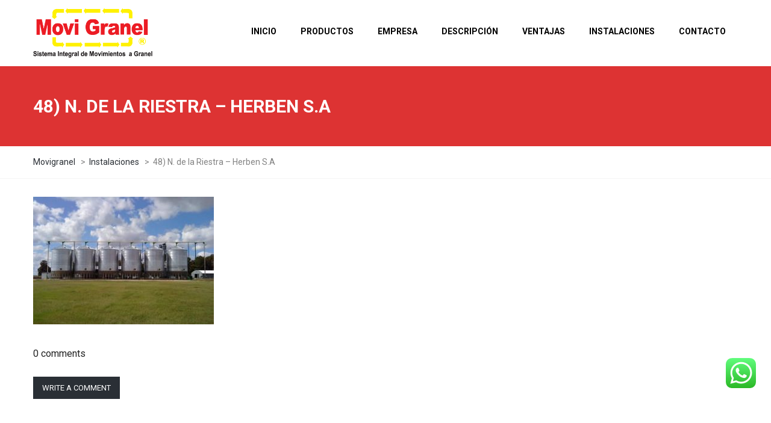

--- FILE ---
content_type: text/html; charset=UTF-8
request_url: https://movigranel.com.ar/instalaciones/48-n-de-la-riestra-herben-s-a/
body_size: 56005
content:
<!DOCTYPE html>
<html dir="ltr" lang="es-AR"
	prefix="og: https://ogp.me/ns#" >
<head>
<meta name="viewport" content="width=device-width, initial-scale=1.0, maximum-scale=1.0, user-scalable=no" />
<meta charset="UTF-8" />
<link rel="profile" href="https://gmpg.org/xfn/11" />
<link rel="pingback" href="https://movigranel.com.ar/xmlrpc.php">
<title>48) N. de la Riestra – Herben S.A | Movigranel</title>

		<!-- All in One SEO 4.2.7.1 - aioseo.com -->
		<meta name="robots" content="max-image-preview:large" />
		<link rel="canonical" href="https://movigranel.com.ar/instalaciones/48-n-de-la-riestra-herben-s-a/" />
		<meta name="generator" content="All in One SEO (AIOSEO) 4.2.7.1 " />
		<meta property="og:locale" content="es_ES" />
		<meta property="og:site_name" content="Movigranel | Sistema Integral de Movimiento a Granel" />
		<meta property="og:type" content="article" />
		<meta property="og:title" content="48) N. de la Riestra – Herben S.A | Movigranel" />
		<meta property="og:url" content="https://movigranel.com.ar/instalaciones/48-n-de-la-riestra-herben-s-a/" />
		<meta property="article:published_time" content="2017-04-08T13:42:47+00:00" />
		<meta property="article:modified_time" content="2017-04-08T13:42:47+00:00" />
		<meta name="twitter:card" content="summary" />
		<meta name="twitter:title" content="48) N. de la Riestra – Herben S.A | Movigranel" />
		<meta name="google" content="nositelinkssearchbox" />
		<script type="application/ld+json" class="aioseo-schema">
			{"@context":"https:\/\/schema.org","@graph":[{"@type":"BreadcrumbList","@id":"https:\/\/movigranel.com.ar\/instalaciones\/48-n-de-la-riestra-herben-s-a\/#breadcrumblist","itemListElement":[{"@type":"ListItem","@id":"https:\/\/movigranel.com.ar\/#listItem","position":1,"item":{"@type":"WebPage","@id":"https:\/\/movigranel.com.ar\/","name":"Home","description":"17 a\u00f1os de experiencia y m\u00e1s de 120 plantas en funcionamiento, nos colocan en la vanguardia de las nuevas tecnolog\u00edas en movimientos de granos.","url":"https:\/\/movigranel.com.ar\/"},"nextItem":"https:\/\/movigranel.com.ar\/instalaciones\/48-n-de-la-riestra-herben-s-a\/#listItem"},{"@type":"ListItem","@id":"https:\/\/movigranel.com.ar\/instalaciones\/48-n-de-la-riestra-herben-s-a\/#listItem","position":2,"item":{"@type":"WebPage","@id":"https:\/\/movigranel.com.ar\/instalaciones\/48-n-de-la-riestra-herben-s-a\/","name":"48) N. de la Riestra - Herben S.A","url":"https:\/\/movigranel.com.ar\/instalaciones\/48-n-de-la-riestra-herben-s-a\/"},"previousItem":"https:\/\/movigranel.com.ar\/#listItem"}]},{"@type":"ItemPage","@id":"https:\/\/movigranel.com.ar\/instalaciones\/48-n-de-la-riestra-herben-s-a\/#itempage","url":"https:\/\/movigranel.com.ar\/instalaciones\/48-n-de-la-riestra-herben-s-a\/","name":"48) N. de la Riestra \u2013 Herben S.A | Movigranel","inLanguage":"es-AR","isPartOf":{"@id":"https:\/\/movigranel.com.ar\/#website"},"breadcrumb":{"@id":"https:\/\/movigranel.com.ar\/instalaciones\/48-n-de-la-riestra-herben-s-a\/#breadcrumblist"},"datePublished":"2017-04-08T13:42:47-03:00","dateModified":"2017-04-08T13:42:47-03:00"},{"@type":"Organization","@id":"https:\/\/movigranel.com.ar\/#organization","name":"Movigranel","url":"https:\/\/movigranel.com.ar\/"},{"@type":"WebSite","@id":"https:\/\/movigranel.com.ar\/#website","url":"https:\/\/movigranel.com.ar\/","name":"Movigranel","description":"Sistema Integral de Movimiento a Granel","inLanguage":"es-AR","publisher":{"@id":"https:\/\/movigranel.com.ar\/#organization"}}]}
		</script>
		<!-- All in One SEO -->

<link rel='dns-prefetch' href='//fonts.googleapis.com' />
<link rel="alternate" type="application/rss+xml" title="Movigranel &raquo; Feed" href="https://movigranel.com.ar/feed/" />
<link rel="alternate" type="application/rss+xml" title="Movigranel &raquo; RSS de los comentarios" href="https://movigranel.com.ar/comments/feed/" />
<link rel="alternate" type="application/rss+xml" title="Movigranel &raquo; 48) N. de la Riestra &#8211; Herben S.A RSS de los comentarios" href="https://movigranel.com.ar/instalaciones/48-n-de-la-riestra-herben-s-a/feed/" />
<link rel="alternate" title="oEmbed (JSON)" type="application/json+oembed" href="https://movigranel.com.ar/wp-json/oembed/1.0/embed?url=https%3A%2F%2Fmovigranel.com.ar%2Finstalaciones%2F48-n-de-la-riestra-herben-s-a%2F" />
<link rel="alternate" title="oEmbed (XML)" type="text/xml+oembed" href="https://movigranel.com.ar/wp-json/oembed/1.0/embed?url=https%3A%2F%2Fmovigranel.com.ar%2Finstalaciones%2F48-n-de-la-riestra-herben-s-a%2F&#038;format=xml" />
		<!-- This site uses the Google Analytics by MonsterInsights plugin v8.10.1 - Using Analytics tracking - https://www.monsterinsights.com/ -->
							<script
				src="//www.googletagmanager.com/gtag/js?id=UA-97768326-1"  data-cfasync="false" data-wpfc-render="false" type="text/javascript" async></script>
			<script data-cfasync="false" data-wpfc-render="false" type="text/javascript">
				var mi_version = '8.10.1';
				var mi_track_user = true;
				var mi_no_track_reason = '';
				
								var disableStrs = [
															'ga-disable-UA-97768326-1',
									];

				/* Function to detect opted out users */
				function __gtagTrackerIsOptedOut() {
					for (var index = 0; index < disableStrs.length; index++) {
						if (document.cookie.indexOf(disableStrs[index] + '=true') > -1) {
							return true;
						}
					}

					return false;
				}

				/* Disable tracking if the opt-out cookie exists. */
				if (__gtagTrackerIsOptedOut()) {
					for (var index = 0; index < disableStrs.length; index++) {
						window[disableStrs[index]] = true;
					}
				}

				/* Opt-out function */
				function __gtagTrackerOptout() {
					for (var index = 0; index < disableStrs.length; index++) {
						document.cookie = disableStrs[index] + '=true; expires=Thu, 31 Dec 2099 23:59:59 UTC; path=/';
						window[disableStrs[index]] = true;
					}
				}

				if ('undefined' === typeof gaOptout) {
					function gaOptout() {
						__gtagTrackerOptout();
					}
				}
								window.dataLayer = window.dataLayer || [];

				window.MonsterInsightsDualTracker = {
					helpers: {},
					trackers: {},
				};
				if (mi_track_user) {
					function __gtagDataLayer() {
						dataLayer.push(arguments);
					}

					function __gtagTracker(type, name, parameters) {
						if (!parameters) {
							parameters = {};
						}

						if (parameters.send_to) {
							__gtagDataLayer.apply(null, arguments);
							return;
						}

						if (type === 'event') {
							
														parameters.send_to = monsterinsights_frontend.ua;
							__gtagDataLayer(type, name, parameters);
													} else {
							__gtagDataLayer.apply(null, arguments);
						}
					}

					__gtagTracker('js', new Date());
					__gtagTracker('set', {
						'developer_id.dZGIzZG': true,
											});
															__gtagTracker('config', 'UA-97768326-1', {"forceSSL":"true"} );
										window.gtag = __gtagTracker;										(function () {
						/* https://developers.google.com/analytics/devguides/collection/analyticsjs/ */
						/* ga and __gaTracker compatibility shim. */
						var noopfn = function () {
							return null;
						};
						var newtracker = function () {
							return new Tracker();
						};
						var Tracker = function () {
							return null;
						};
						var p = Tracker.prototype;
						p.get = noopfn;
						p.set = noopfn;
						p.send = function () {
							var args = Array.prototype.slice.call(arguments);
							args.unshift('send');
							__gaTracker.apply(null, args);
						};
						var __gaTracker = function () {
							var len = arguments.length;
							if (len === 0) {
								return;
							}
							var f = arguments[len - 1];
							if (typeof f !== 'object' || f === null || typeof f.hitCallback !== 'function') {
								if ('send' === arguments[0]) {
									var hitConverted, hitObject = false, action;
									if ('event' === arguments[1]) {
										if ('undefined' !== typeof arguments[3]) {
											hitObject = {
												'eventAction': arguments[3],
												'eventCategory': arguments[2],
												'eventLabel': arguments[4],
												'value': arguments[5] ? arguments[5] : 1,
											}
										}
									}
									if ('pageview' === arguments[1]) {
										if ('undefined' !== typeof arguments[2]) {
											hitObject = {
												'eventAction': 'page_view',
												'page_path': arguments[2],
											}
										}
									}
									if (typeof arguments[2] === 'object') {
										hitObject = arguments[2];
									}
									if (typeof arguments[5] === 'object') {
										Object.assign(hitObject, arguments[5]);
									}
									if ('undefined' !== typeof arguments[1].hitType) {
										hitObject = arguments[1];
										if ('pageview' === hitObject.hitType) {
											hitObject.eventAction = 'page_view';
										}
									}
									if (hitObject) {
										action = 'timing' === arguments[1].hitType ? 'timing_complete' : hitObject.eventAction;
										hitConverted = mapArgs(hitObject);
										__gtagTracker('event', action, hitConverted);
									}
								}
								return;
							}

							function mapArgs(args) {
								var arg, hit = {};
								var gaMap = {
									'eventCategory': 'event_category',
									'eventAction': 'event_action',
									'eventLabel': 'event_label',
									'eventValue': 'event_value',
									'nonInteraction': 'non_interaction',
									'timingCategory': 'event_category',
									'timingVar': 'name',
									'timingValue': 'value',
									'timingLabel': 'event_label',
									'page': 'page_path',
									'location': 'page_location',
									'title': 'page_title',
								};
								for (arg in args) {
																		if (!(!args.hasOwnProperty(arg) || !gaMap.hasOwnProperty(arg))) {
										hit[gaMap[arg]] = args[arg];
									} else {
										hit[arg] = args[arg];
									}
								}
								return hit;
							}

							try {
								f.hitCallback();
							} catch (ex) {
							}
						};
						__gaTracker.create = newtracker;
						__gaTracker.getByName = newtracker;
						__gaTracker.getAll = function () {
							return [];
						};
						__gaTracker.remove = noopfn;
						__gaTracker.loaded = true;
						window['__gaTracker'] = __gaTracker;
					})();
									} else {
										console.log("");
					(function () {
						function __gtagTracker() {
							return null;
						}

						window['__gtagTracker'] = __gtagTracker;
						window['gtag'] = __gtagTracker;
					})();
									}
			</script>
				<!-- / Google Analytics by MonsterInsights -->
		<style id='wp-img-auto-sizes-contain-inline-css' type='text/css'>
img:is([sizes=auto i],[sizes^="auto," i]){contain-intrinsic-size:3000px 1500px}
/*# sourceURL=wp-img-auto-sizes-contain-inline-css */
</style>
<style id='wp-emoji-styles-inline-css' type='text/css'>

	img.wp-smiley, img.emoji {
		display: inline !important;
		border: none !important;
		box-shadow: none !important;
		height: 1em !important;
		width: 1em !important;
		margin: 0 0.07em !important;
		vertical-align: -0.1em !important;
		background: none !important;
		padding: 0 !important;
	}
/*# sourceURL=wp-emoji-styles-inline-css */
</style>
<link rel='stylesheet' id='titan-adminbar-styles-css' href='https://movigranel.com.ar/wp-content/plugins/anti-spam/assets/css/admin-bar.css?ver=7.3.4' type='text/css' media='all' />
<link rel='stylesheet' id='contact-form-7-css' href='https://movigranel.com.ar/wp-content/plugins/contact-form-7/includes/css/styles.css?ver=5.6.4' type='text/css' media='all' />
<link rel='stylesheet' id='responsive-lightbox-prettyphoto-css' href='https://movigranel.com.ar/wp-content/plugins/responsive-lightbox/assets/prettyphoto/prettyPhoto.min.css?ver=2.4.2' type='text/css' media='all' />
<link rel='stylesheet' id='woocommerce-layout-css' href='https://movigranel.com.ar/wp-content/plugins/woocommerce/assets/css/woocommerce-layout.css?ver=7.1.0' type='text/css' media='all' />
<link rel='stylesheet' id='woocommerce-smallscreen-css' href='https://movigranel.com.ar/wp-content/plugins/woocommerce/assets/css/woocommerce-smallscreen.css?ver=7.1.0' type='text/css' media='only screen and (max-width: 768px)' />
<link rel='stylesheet' id='woocommerce-general-css' href='https://movigranel.com.ar/wp-content/plugins/woocommerce/assets/css/woocommerce.css?ver=7.1.0' type='text/css' media='all' />
<style id='woocommerce-inline-inline-css' type='text/css'>
.woocommerce form .form-row .required { visibility: visible; }
/*# sourceURL=woocommerce-inline-inline-css */
</style>
<link rel='stylesheet' id='bootstrap-css' href='https://movigranel.com.ar/wp-content/themes/thebuilt/css/bootstrap.css?ver=6.9' type='text/css' media='all' />
<link rel='stylesheet' id='thebuilt-fonts-css' href='//fonts.googleapis.com/css?family=Roboto%3A400%2C700%7CRoboto%3A300%2C300italic%2C400%2C400italic%2C600%2C600italic&#038;ver=1.0' type='text/css' media='all' />
<link rel='stylesheet' id='owl-main-css' href='https://movigranel.com.ar/wp-content/themes/thebuilt/js/owl-carousel/owl.carousel.css?ver=6.9' type='text/css' media='all' />
<link rel='stylesheet' id='owl-theme-css' href='https://movigranel.com.ar/wp-content/themes/thebuilt/js/owl-carousel/owl.theme.css?ver=6.9' type='text/css' media='all' />
<link rel='stylesheet' id='thebuilt-stylesheet-css' href='https://movigranel.com.ar/wp-content/themes/thebuilt/style.css?ver=1.2' type='text/css' media='all' />
<link rel='stylesheet' id='thebuilt-responsive-css' href='https://movigranel.com.ar/wp-content/themes/thebuilt/responsive.css?ver=all' type='text/css' media='all' />
<link rel='stylesheet' id='thebuilt-animations-css' href='https://movigranel.com.ar/wp-content/themes/thebuilt/css/animations.css?ver=6.9' type='text/css' media='all' />
<link rel='stylesheet' id='thebuilt-mega-menu-css' href='https://movigranel.com.ar/wp-content/themes/thebuilt/css/mega-menu.css?ver=6.9' type='text/css' media='all' />
<link rel='stylesheet' id='thebuilt-mega-menu-responsive-css' href='https://movigranel.com.ar/wp-content/themes/thebuilt/css/mega-menu-responsive.css?ver=6.9' type='text/css' media='all' />
<link rel='stylesheet' id='font-awesome-css' href='https://movigranel.com.ar/wp-content/themes/thebuilt/css/font-awesome.css?ver=6.9' type='text/css' media='all' />
<link rel='stylesheet' id='thebuilt-select2-css' href='https://movigranel.com.ar/wp-content/themes/thebuilt/js/select2/select2.css?ver=6.9' type='text/css' media='all' />
<link rel='stylesheet' id='offcanvasmenu-css' href='https://movigranel.com.ar/wp-content/themes/thebuilt/css/offcanvasmenu.css?ver=6.9' type='text/css' media='all' />
<link rel='stylesheet' id='nanoscroller-css' href='https://movigranel.com.ar/wp-content/themes/thebuilt/css/nanoscroller.css?ver=6.9' type='text/css' media='all' />
<link rel='stylesheet' id='thebuilt-hover-css' href='https://movigranel.com.ar/wp-content/themes/thebuilt/css/hover.css?ver=6.9' type='text/css' media='all' />
<link rel='stylesheet' id='dashicons-css' href='https://movigranel.com.ar/wp-includes/css/dashicons.min.css?ver=6.9' type='text/css' media='all' />
<link rel='stylesheet' id='thickbox-css' href='https://movigranel.com.ar/wp-includes/js/thickbox/thickbox.css?ver=6.9' type='text/css' media='all' />
<link rel='stylesheet' id='css-skin-css' href='https://movigranel.com.ar/wp-content/themes/thebuilt/css/css-skin.css?ver=6.9' type='text/css' media='all' />
<script type="text/javascript" src="https://movigranel.com.ar/wp-content/plugins/enable-jquery-migrate-helper/js/jquery/jquery-1.12.4-wp.js?ver=1.12.4-wp" id="jquery-core-js"></script>
<script type="text/javascript" src="https://movigranel.com.ar/wp-content/plugins/enable-jquery-migrate-helper/js/jquery-migrate/jquery-migrate-1.4.1-wp.js?ver=1.4.1-wp" id="jquery-migrate-js"></script>
<script type="text/javascript" src="https://movigranel.com.ar/wp-content/plugins/google-analytics-for-wordpress/assets/js/frontend-gtag.min.js?ver=8.10.1" id="monsterinsights-frontend-script-js"></script>
<script data-cfasync="false" data-wpfc-render="false" type="text/javascript" id='monsterinsights-frontend-script-js-extra'>/* <![CDATA[ */
var monsterinsights_frontend = {"js_events_tracking":"true","download_extensions":"doc,pdf,ppt,zip,xls,docx,pptx,xlsx","inbound_paths":"[]","home_url":"https:\/\/movigranel.com.ar","hash_tracking":"false","ua":"UA-97768326-1","v4_id":""};/* ]]> */
</script>
<script type="text/javascript" src="https://movigranel.com.ar/wp-content/plugins/responsive-lightbox/assets/prettyphoto/jquery.prettyPhoto.min.js?ver=2.4.2" id="responsive-lightbox-prettyphoto-js"></script>
<script type="text/javascript" src="https://movigranel.com.ar/wp-includes/js/underscore.min.js?ver=1.13.7" id="underscore-js"></script>
<script type="text/javascript" src="https://movigranel.com.ar/wp-content/plugins/responsive-lightbox/assets/infinitescroll/infinite-scroll.pkgd.min.js?ver=6.9" id="responsive-lightbox-infinite-scroll-js"></script>
<script type="text/javascript" id="responsive-lightbox-js-extra">
/* <![CDATA[ */
var rlArgs = {"script":"prettyphoto","selector":"lightbox","customEvents":"","activeGalleries":"1","animationSpeed":"normal","slideshow":"0","slideshowDelay":"5000","slideshowAutoplay":"0","opacity":"0.75","showTitle":"1","allowResize":"1","allowExpand":"1","width":"1080","height":"720","separator":"/","theme":"pp_default","horizontalPadding":"20","hideFlash":"0","wmode":"opaque","videoAutoplay":"0","modal":"0","deeplinking":"0","overlayGallery":"1","keyboardShortcuts":"1","social":"0","woocommerce_gallery":"0","ajaxurl":"https://movigranel.com.ar/wp-admin/admin-ajax.php","nonce":"e6ca5efa64","preview":"false","postId":"3440","scriptExtension":""};
//# sourceURL=responsive-lightbox-js-extra
/* ]]> */
</script>
<script type="text/javascript" src="https://movigranel.com.ar/wp-content/plugins/responsive-lightbox/js/front.js?ver=2.4.2" id="responsive-lightbox-js"></script>
<script type="text/javascript" src="https://movigranel.com.ar/wp-content/plugins/woocommerce/assets/js/jquery-blockui/jquery.blockUI.min.js?ver=2.7.0-wc.7.1.0" id="jquery-blockui-js"></script>
<script type="text/javascript" id="wc-add-to-cart-js-extra">
/* <![CDATA[ */
var wc_add_to_cart_params = {"ajax_url":"/wp-admin/admin-ajax.php","wc_ajax_url":"/?wc-ajax=%%endpoint%%","i18n_view_cart":"View cart","cart_url":"https://movigranel.com.ar","is_cart":"","cart_redirect_after_add":"no"};
//# sourceURL=wc-add-to-cart-js-extra
/* ]]> */
</script>
<script type="text/javascript" src="https://movigranel.com.ar/wp-content/plugins/woocommerce/assets/js/frontend/add-to-cart.min.js?ver=7.1.0" id="wc-add-to-cart-js"></script>
<script type="text/javascript" src="https://movigranel.com.ar/wp-content/plugins/js_composer/assets/js/vendors/woocommerce-add-to-cart.js?ver=6.10.0" id="vc_woocommerce-add-to-cart-js-js"></script>
<script type="text/javascript" src="https://movigranel.com.ar/wp-content/themes/thebuilt/js/js-skin.js?ver=6.9" id="js-skin-js"></script>
<link rel="https://api.w.org/" href="https://movigranel.com.ar/wp-json/" /><link rel="alternate" title="JSON" type="application/json" href="https://movigranel.com.ar/wp-json/wp/v2/media/3440" /><link rel="EditURI" type="application/rsd+xml" title="RSD" href="https://movigranel.com.ar/xmlrpc.php?rsd" />
<meta name="generator" content="WordPress 6.9" />
<meta name="generator" content="WooCommerce 7.1.0" />
<link rel='shortlink' href='https://movigranel.com.ar/?p=3440' />
	<noscript><style>.woocommerce-product-gallery{ opacity: 1 !important; }</style></noscript>
	<meta name="generator" content="Powered by WPBakery Page Builder - drag and drop page builder for WordPress."/>
<link rel="icon" href="https://movigranel.com.ar/wp-content/uploads/2020/10/movigranel-40x40.png" sizes="32x32" />
<link rel="icon" href="https://movigranel.com.ar/wp-content/uploads/2020/10/movigranel.png" sizes="192x192" />
<link rel="apple-touch-icon" href="https://movigranel.com.ar/wp-content/uploads/2020/10/movigranel.png" />
<meta name="msapplication-TileImage" content="https://movigranel.com.ar/wp-content/uploads/2020/10/movigranel.png" />
<noscript><style> .wpb_animate_when_almost_visible { opacity: 1; }</style></noscript><link rel='stylesheet'href='https://movigranel.com.ar/wp-content/themes/thebuilt/custom.css' type='text/css' media='all' />
<style id='global-styles-inline-css' type='text/css'>
:root{--wp--preset--aspect-ratio--square: 1;--wp--preset--aspect-ratio--4-3: 4/3;--wp--preset--aspect-ratio--3-4: 3/4;--wp--preset--aspect-ratio--3-2: 3/2;--wp--preset--aspect-ratio--2-3: 2/3;--wp--preset--aspect-ratio--16-9: 16/9;--wp--preset--aspect-ratio--9-16: 9/16;--wp--preset--color--black: #000000;--wp--preset--color--cyan-bluish-gray: #abb8c3;--wp--preset--color--white: #ffffff;--wp--preset--color--pale-pink: #f78da7;--wp--preset--color--vivid-red: #cf2e2e;--wp--preset--color--luminous-vivid-orange: #ff6900;--wp--preset--color--luminous-vivid-amber: #fcb900;--wp--preset--color--light-green-cyan: #7bdcb5;--wp--preset--color--vivid-green-cyan: #00d084;--wp--preset--color--pale-cyan-blue: #8ed1fc;--wp--preset--color--vivid-cyan-blue: #0693e3;--wp--preset--color--vivid-purple: #9b51e0;--wp--preset--gradient--vivid-cyan-blue-to-vivid-purple: linear-gradient(135deg,rgb(6,147,227) 0%,rgb(155,81,224) 100%);--wp--preset--gradient--light-green-cyan-to-vivid-green-cyan: linear-gradient(135deg,rgb(122,220,180) 0%,rgb(0,208,130) 100%);--wp--preset--gradient--luminous-vivid-amber-to-luminous-vivid-orange: linear-gradient(135deg,rgb(252,185,0) 0%,rgb(255,105,0) 100%);--wp--preset--gradient--luminous-vivid-orange-to-vivid-red: linear-gradient(135deg,rgb(255,105,0) 0%,rgb(207,46,46) 100%);--wp--preset--gradient--very-light-gray-to-cyan-bluish-gray: linear-gradient(135deg,rgb(238,238,238) 0%,rgb(169,184,195) 100%);--wp--preset--gradient--cool-to-warm-spectrum: linear-gradient(135deg,rgb(74,234,220) 0%,rgb(151,120,209) 20%,rgb(207,42,186) 40%,rgb(238,44,130) 60%,rgb(251,105,98) 80%,rgb(254,248,76) 100%);--wp--preset--gradient--blush-light-purple: linear-gradient(135deg,rgb(255,206,236) 0%,rgb(152,150,240) 100%);--wp--preset--gradient--blush-bordeaux: linear-gradient(135deg,rgb(254,205,165) 0%,rgb(254,45,45) 50%,rgb(107,0,62) 100%);--wp--preset--gradient--luminous-dusk: linear-gradient(135deg,rgb(255,203,112) 0%,rgb(199,81,192) 50%,rgb(65,88,208) 100%);--wp--preset--gradient--pale-ocean: linear-gradient(135deg,rgb(255,245,203) 0%,rgb(182,227,212) 50%,rgb(51,167,181) 100%);--wp--preset--gradient--electric-grass: linear-gradient(135deg,rgb(202,248,128) 0%,rgb(113,206,126) 100%);--wp--preset--gradient--midnight: linear-gradient(135deg,rgb(2,3,129) 0%,rgb(40,116,252) 100%);--wp--preset--font-size--small: 13px;--wp--preset--font-size--medium: 20px;--wp--preset--font-size--large: 36px;--wp--preset--font-size--x-large: 42px;--wp--preset--spacing--20: 0.44rem;--wp--preset--spacing--30: 0.67rem;--wp--preset--spacing--40: 1rem;--wp--preset--spacing--50: 1.5rem;--wp--preset--spacing--60: 2.25rem;--wp--preset--spacing--70: 3.38rem;--wp--preset--spacing--80: 5.06rem;--wp--preset--shadow--natural: 6px 6px 9px rgba(0, 0, 0, 0.2);--wp--preset--shadow--deep: 12px 12px 50px rgba(0, 0, 0, 0.4);--wp--preset--shadow--sharp: 6px 6px 0px rgba(0, 0, 0, 0.2);--wp--preset--shadow--outlined: 6px 6px 0px -3px rgb(255, 255, 255), 6px 6px rgb(0, 0, 0);--wp--preset--shadow--crisp: 6px 6px 0px rgb(0, 0, 0);}:where(.is-layout-flex){gap: 0.5em;}:where(.is-layout-grid){gap: 0.5em;}body .is-layout-flex{display: flex;}.is-layout-flex{flex-wrap: wrap;align-items: center;}.is-layout-flex > :is(*, div){margin: 0;}body .is-layout-grid{display: grid;}.is-layout-grid > :is(*, div){margin: 0;}:where(.wp-block-columns.is-layout-flex){gap: 2em;}:where(.wp-block-columns.is-layout-grid){gap: 2em;}:where(.wp-block-post-template.is-layout-flex){gap: 1.25em;}:where(.wp-block-post-template.is-layout-grid){gap: 1.25em;}.has-black-color{color: var(--wp--preset--color--black) !important;}.has-cyan-bluish-gray-color{color: var(--wp--preset--color--cyan-bluish-gray) !important;}.has-white-color{color: var(--wp--preset--color--white) !important;}.has-pale-pink-color{color: var(--wp--preset--color--pale-pink) !important;}.has-vivid-red-color{color: var(--wp--preset--color--vivid-red) !important;}.has-luminous-vivid-orange-color{color: var(--wp--preset--color--luminous-vivid-orange) !important;}.has-luminous-vivid-amber-color{color: var(--wp--preset--color--luminous-vivid-amber) !important;}.has-light-green-cyan-color{color: var(--wp--preset--color--light-green-cyan) !important;}.has-vivid-green-cyan-color{color: var(--wp--preset--color--vivid-green-cyan) !important;}.has-pale-cyan-blue-color{color: var(--wp--preset--color--pale-cyan-blue) !important;}.has-vivid-cyan-blue-color{color: var(--wp--preset--color--vivid-cyan-blue) !important;}.has-vivid-purple-color{color: var(--wp--preset--color--vivid-purple) !important;}.has-black-background-color{background-color: var(--wp--preset--color--black) !important;}.has-cyan-bluish-gray-background-color{background-color: var(--wp--preset--color--cyan-bluish-gray) !important;}.has-white-background-color{background-color: var(--wp--preset--color--white) !important;}.has-pale-pink-background-color{background-color: var(--wp--preset--color--pale-pink) !important;}.has-vivid-red-background-color{background-color: var(--wp--preset--color--vivid-red) !important;}.has-luminous-vivid-orange-background-color{background-color: var(--wp--preset--color--luminous-vivid-orange) !important;}.has-luminous-vivid-amber-background-color{background-color: var(--wp--preset--color--luminous-vivid-amber) !important;}.has-light-green-cyan-background-color{background-color: var(--wp--preset--color--light-green-cyan) !important;}.has-vivid-green-cyan-background-color{background-color: var(--wp--preset--color--vivid-green-cyan) !important;}.has-pale-cyan-blue-background-color{background-color: var(--wp--preset--color--pale-cyan-blue) !important;}.has-vivid-cyan-blue-background-color{background-color: var(--wp--preset--color--vivid-cyan-blue) !important;}.has-vivid-purple-background-color{background-color: var(--wp--preset--color--vivid-purple) !important;}.has-black-border-color{border-color: var(--wp--preset--color--black) !important;}.has-cyan-bluish-gray-border-color{border-color: var(--wp--preset--color--cyan-bluish-gray) !important;}.has-white-border-color{border-color: var(--wp--preset--color--white) !important;}.has-pale-pink-border-color{border-color: var(--wp--preset--color--pale-pink) !important;}.has-vivid-red-border-color{border-color: var(--wp--preset--color--vivid-red) !important;}.has-luminous-vivid-orange-border-color{border-color: var(--wp--preset--color--luminous-vivid-orange) !important;}.has-luminous-vivid-amber-border-color{border-color: var(--wp--preset--color--luminous-vivid-amber) !important;}.has-light-green-cyan-border-color{border-color: var(--wp--preset--color--light-green-cyan) !important;}.has-vivid-green-cyan-border-color{border-color: var(--wp--preset--color--vivid-green-cyan) !important;}.has-pale-cyan-blue-border-color{border-color: var(--wp--preset--color--pale-cyan-blue) !important;}.has-vivid-cyan-blue-border-color{border-color: var(--wp--preset--color--vivid-cyan-blue) !important;}.has-vivid-purple-border-color{border-color: var(--wp--preset--color--vivid-purple) !important;}.has-vivid-cyan-blue-to-vivid-purple-gradient-background{background: var(--wp--preset--gradient--vivid-cyan-blue-to-vivid-purple) !important;}.has-light-green-cyan-to-vivid-green-cyan-gradient-background{background: var(--wp--preset--gradient--light-green-cyan-to-vivid-green-cyan) !important;}.has-luminous-vivid-amber-to-luminous-vivid-orange-gradient-background{background: var(--wp--preset--gradient--luminous-vivid-amber-to-luminous-vivid-orange) !important;}.has-luminous-vivid-orange-to-vivid-red-gradient-background{background: var(--wp--preset--gradient--luminous-vivid-orange-to-vivid-red) !important;}.has-very-light-gray-to-cyan-bluish-gray-gradient-background{background: var(--wp--preset--gradient--very-light-gray-to-cyan-bluish-gray) !important;}.has-cool-to-warm-spectrum-gradient-background{background: var(--wp--preset--gradient--cool-to-warm-spectrum) !important;}.has-blush-light-purple-gradient-background{background: var(--wp--preset--gradient--blush-light-purple) !important;}.has-blush-bordeaux-gradient-background{background: var(--wp--preset--gradient--blush-bordeaux) !important;}.has-luminous-dusk-gradient-background{background: var(--wp--preset--gradient--luminous-dusk) !important;}.has-pale-ocean-gradient-background{background: var(--wp--preset--gradient--pale-ocean) !important;}.has-electric-grass-gradient-background{background: var(--wp--preset--gradient--electric-grass) !important;}.has-midnight-gradient-background{background: var(--wp--preset--gradient--midnight) !important;}.has-small-font-size{font-size: var(--wp--preset--font-size--small) !important;}.has-medium-font-size{font-size: var(--wp--preset--font-size--medium) !important;}.has-large-font-size{font-size: var(--wp--preset--font-size--large) !important;}.has-x-large-font-size{font-size: var(--wp--preset--font-size--x-large) !important;}
/*# sourceURL=global-styles-inline-css */
</style>
</head>

<body data-rsssl=1 class="attachment wp-singular attachment-template-default attachmentid-3440 attachment-jpeg wp-theme-thebuilt theme-thebuilt woocommerce-no-js wpb-js-composer js-comp-ver-6.10.0 vc_responsive">

<header class="sticky-header main-header">
<div class="container">
  <div class="row">
    <div class="col-md-12">
     
      <div class="header-left logo">
                      <a class="logo-link" href="https://movigranel.com.ar"><img src="https://movigranel.com.ar/wp-content/uploads/2017/04/movigranel.png" alt="Movigranel" class="regular-logo"><img src="https://movigranel.com.ar/wp-content/uploads/2017/04/movigranel.png" alt="Movigranel" class="light-logo"></a>
                  </div>
      
      <div class="header-center">
                              <div id="navbar" class="navbar navbar-default clearfix mgt-mega-menu menu-uppercase">
          <div class="navbar-inner">

              <div class="navbar-toggle" data-toggle="collapse" data-target=".collapse">
                Menu              </div>

              <div class="navbar-collapse collapse"><ul id="menu-principal-1" class="nav"><li id="mgt-menu-item-3538" class="menu-item menu-item-type-post_type menu-item-object-page menu-item-home"><a href="https://movigranel.com.ar/"><strong>Inicio</strong></a></li><li id="mgt-menu-item-3265" class="menu-item menu-item-type-post_type menu-item-object-page"><a href="https://movigranel.com.ar/portfolio/productos/"><strong>Productos</strong></a></li><li id="mgt-menu-item-3245" class="menu-item menu-item-type-post_type menu-item-object-page"><a href="https://movigranel.com.ar/empresa/"><strong>Empresa</strong></a></li><li id="mgt-menu-item-3251" class="menu-item menu-item-type-post_type menu-item-object-page"><a href="https://movigranel.com.ar/descripcion/"><strong>Descripción</strong></a></li><li id="mgt-menu-item-3250" class="menu-item menu-item-type-post_type menu-item-object-page"><a href="https://movigranel.com.ar/ventajas/"><strong>Ventajas</strong></a></li><li id="mgt-menu-item-3259" class="menu-item menu-item-type-post_type menu-item-object-page"><a href="https://movigranel.com.ar/instalaciones/"><strong>Instalaciones</strong></a></li><li id="mgt-menu-item-3235" class="menu-item menu-item-type-post_type menu-item-object-page"><a href="https://movigranel.com.ar/contacto/"><strong>Contacto</strong></a></li></ul></div>
          </div>
        </div>

                  </div>

      <div class="header-right">
            <ul class="header-nav">
                

      </ul>
      </div>
    </div>
  </div>
    
</div>
</header>

	
<div class="content-block ">
    <div class="container-bg" data-style="">
    <div class="container-bg-overlay">
      <div class="container">
        <div class="row">
          <div class="col-md-12">
            <div class="page-item-title">
              <h1>48) N. de la Riestra &#8211; Herben S.A</h1>
            </div>
          </div>
        </div>
      </div>
    </div>
        <div class="breadcrumbs-container-wrapper">
      <div class="container">
        <div class="row">
          <div class="col-md-12">
              <div class="breadcrumbs" typeof="BreadcrumbList" vocab="http://schema.org/">
              <!-- Breadcrumb NavXT 7.1.0 -->
<span property="itemListElement" typeof="ListItem"><a property="item" typeof="WebPage" title="Go to Movigranel." href="https://movigranel.com.ar" class="home" ><span property="name">Movigranel</span></a><meta property="position" content="1"></span> &gt; <span property="itemListElement" typeof="ListItem"><a property="item" typeof="WebPage" title="Go to Instalaciones." href="https://movigranel.com.ar/instalaciones/" class="post post-page" ><span property="name">Instalaciones</span></a><meta property="position" content="2"></span> &gt; <span property="itemListElement" typeof="ListItem"><span property="name" class="post post-attachment current-item">48) N. de la Riestra &#8211; Herben S.A</span><meta property="url" content="https://movigranel.com.ar/instalaciones/48-n-de-la-riestra-herben-s-a/"><meta property="position" content="3"></span>              </div>
          </div>
        </div>
      </div>
    </div>
        
  </div>
    <div class="page-container container">
    <div class="row">
      			<div class="col-md-12 entry-content">
      
      <article>
				<p class="attachment"><a href='https://movigranel.com.ar/wp-content/uploads/2017/04/48-N.-de-la-Riestra-Herben-S.A.jpg' title="" data-rl_title="" class="rl-gallery-link" data-rl_caption="" data-rel="lightbox-gallery-0"><img fetchpriority="high" decoding="async" width="300" height="212" src="https://movigranel.com.ar/wp-content/uploads/2017/04/48-N.-de-la-Riestra-Herben-S.A-300x212.jpg" class="attachment-medium size-medium" alt="" srcset="https://movigranel.com.ar/wp-content/uploads/2017/04/48-N.-de-la-Riestra-Herben-S.A-300x212.jpg 300w, https://movigranel.com.ar/wp-content/uploads/2017/04/48-N.-de-la-Riestra-Herben-S.A.jpg 310w" sizes="(max-width: 300px) 100vw, 300px" /></a></p>
      </article>
    

        <div id="comments" class="comments-area">

	
					<h2 class="comments-title">
			0 comments		</h2>
		<a id="blog_show_comment_form" class="btn mgt-button mgt-style-solid-invert mgt-align-center mgt-size-small">Write a comment</a>
		<div class="comments-form-wrapper" id="comments-form-wrapper">
			<div id="respond" class="comment-respond">
		<h3 id="reply-title" class="comment-reply-title">Deja un comentario <small><a rel="nofollow" id="cancel-comment-reply-link" href="/instalaciones/48-n-de-la-riestra-herben-s-a/#respond" style="display:none;">Cancelar respuesta</a></small></h3><form action="https://movigranel.com.ar/wp-comments-post.php" method="post" id="commentform" class="comment-form"><p class="comment-notes"><span id="email-notes">Tu dirección de correo electrónico no será publicada.</span> <span class="required-field-message">Los campos obligatorios están marcados con <span class="required">*</span></span></p><p class="comment-form-comment"><label for="comment">Comment <span class="required">*</span></label><textarea id="comment" name="comment" cols="45" rows="8" aria-required="true"></textarea></p><p class="comment-form-author"><label for="author">Nombre <span class="required">*</span></label> <input id="author" name="author" type="text" value="" size="30" maxlength="245" autocomplete="name" required="required" /></p>
<p class="comment-form-email"><label for="email">Correo electrónico <span class="required">*</span></label> <input id="email" name="email" type="text" value="" size="30" maxlength="100" aria-describedby="email-notes" autocomplete="email" required="required" /></p>
<p class="comment-form-url"><label for="url">Web</label> <input id="url" name="url" type="text" value="" size="30" maxlength="200" autocomplete="url" /></p>
<p class="comment-form-cookies-consent"><input id="wp-comment-cookies-consent" name="wp-comment-cookies-consent" type="checkbox" value="yes" /> <label for="wp-comment-cookies-consent">Guardar mi nombre, correo electrónico y sitio web en este navegador para la próxima vez que haga un comentario.</label></p>
<p class="form-submit"><input name="submit" type="submit" id="submit" class="submit" value="Publicar comentario" /> <input type='hidden' name='comment_post_ID' value='3440' id='comment_post_ID' />
<input type='hidden' name='comment_parent' id='comment_parent' value='0' />
</p><!-- Anti-spam plugin wordpress.org/plugins/anti-spam/ --><div class="wantispam-required-fields"><input type="hidden" name="wantispam_t" class="wantispam-control wantispam-control-t" value="1768845165" /><div class="wantispam-group wantispam-group-q" style="clear: both;">
					<label>Current ye@r <span class="required">*</span></label>
					<input type="hidden" name="wantispam_a" class="wantispam-control wantispam-control-a" value="2026" />
					<input type="text" name="wantispam_q" class="wantispam-control wantispam-control-q" value="7.3.4" autocomplete="off" />
				  </div>
<div class="wantispam-group wantispam-group-e" style="display: none;">
					<label>Leave this field empty</label>
					<input type="text" name="wantispam_e_email_url_website" class="wantispam-control wantispam-control-e" value="" autocomplete="off" />
				  </div>
</div><!--\End Anti-spam plugin --></form>	</div><!-- #respond -->
			</div>
				
	
	

</div><!-- #comments -->
        
       
      
			</div>
          </div>
  </div>
</div>

<div class="container-fluid container-fluid-footer">
<div class="row">
<div class="footer-sidebar-2-wrapper">
  <div class="footer-sidebar-2 sidebar container footer-container">
    <ul id="footer-sidebar-2" class="clearfix">
      <li id="text-11" class="widget widget_text">			<div class="textwidget"><img src="https://movigranel.com.ar/wp-content/uploads/2017/04/movigranel-footer2.png" width="196" height="51" alt="TheBuilt"/><br/><br/>
<p>17 años de experiencia y más de 120 plantas en funcionamiento, nos colocan en la vanguardia de las nuevas tecnologías en movimientos de granos.</p></div>
		</li>
<li id="nav_menu-7" class="widget widget_nav_menu"><h2 class="widgettitle">Movigranel</h2>
<div class="menu-principal-container"><ul id="menu-principal-2" class="menu"><li class="menu-item menu-item-type-post_type menu-item-object-page menu-item-home menu-item-3538"><a href="https://movigranel.com.ar/">Inicio</a></li>
<li class="menu-item menu-item-type-post_type menu-item-object-page menu-item-3265"><a href="https://movigranel.com.ar/portfolio/productos/">Productos</a></li>
<li class="menu-item menu-item-type-post_type menu-item-object-page menu-item-3245"><a href="https://movigranel.com.ar/empresa/">Empresa</a></li>
<li class="menu-item menu-item-type-post_type menu-item-object-page menu-item-3251"><a href="https://movigranel.com.ar/descripcion/">Descripción</a></li>
<li class="menu-item menu-item-type-post_type menu-item-object-page menu-item-3250"><a href="https://movigranel.com.ar/ventajas/">Ventajas</a></li>
<li class="menu-item menu-item-type-post_type menu-item-object-page menu-item-3259"><a href="https://movigranel.com.ar/instalaciones/">Instalaciones</a></li>
<li class="menu-item menu-item-type-post_type menu-item-object-page menu-item-3235"><a href="https://movigranel.com.ar/contacto/">Contacto</a></li>
</ul></div></li>
<li id="nav_menu-9" class="widget widget_nav_menu"><h2 class="widgettitle">Productos</h2>
<div class="menu-productos-container"><ul id="menu-productos" class="menu"><li id="menu-item-3276" class="menu-item menu-item-type-custom menu-item-object-custom menu-item-3276"><a href="https://movigranel.com.ar/project/complementos-de-plantas-de-silos/">Complementos de Plantas de Silos</a></li>
<li id="menu-item-3277" class="menu-item menu-item-type-custom menu-item-object-custom menu-item-3277"><a href="https://movigranel.com.ar/project/transportador-tubular-direccionable/">Transportador Tubular Direccionable</a></li>
<li id="menu-item-3278" class="menu-item menu-item-type-custom menu-item-object-custom menu-item-3278"><a href="https://movigranel.com.ar/project/proyectos-y-asesoramiento-tecnico/">Proyectos y Asesoramiento Técnico</a></li>
<li id="menu-item-3279" class="menu-item menu-item-type-custom menu-item-object-custom menu-item-3279"><a href="https://movigranel.com.ar/project/extractor-para-tolvas/">Extractor para Tolvas</a></li>
<li id="menu-item-3280" class="menu-item menu-item-type-custom menu-item-object-custom menu-item-3280"><a href="https://movigranel.com.ar/project/accesorios/">Accesorios</a></li>
<li id="menu-item-3281" class="menu-item menu-item-type-custom menu-item-object-custom menu-item-3281"><a href="https://movigranel.com.ar/project/celdas/">Celdas</a></li>
</ul></div></li>
<li id="text-12" class="widget widget_text"><h2 class="widgettitle">Contacto</h2>
			<div class="textwidget"><p><i class="fa fa-envelope-o text-color-theme 
"></i>info@movigranel.com.ar</p>

<p><i class="fa fa-phone-square text-color-theme 
"></i>Adrián: +54 9 3464 52-4113</p>

<p><i class="fa fa-phone-square text-color-theme 
"></i>Danilo: +54 9 3464 49-9397</p>


<p><i class="fa fa-mobile text-color-theme 
"></i>Tel: +54 9 3464 68-0788</p>
<p><i class="fa fa-map-marker text-color-theme 
"></i>Las Heras 4543, Casilda (2170), Santa Fe</p></div>
		</li>
    </ul>
  </div> 
</div>

<footer>
<div class="container">
<div class="row" style="position:relative; overflow:hidden; height:auto;">
    <div class="col-md-6 footer-copyright">
    Movi Granel | Sistema integral de movimientos a granel cuenta con sus modelos y marcas registradas en el instituto nacional de la propiedad industrial.    </div>
    <div class="col-md-6 footer-menu">
        <iframe style="position: absolute; right: 0%; top: -14px;" src="https://www.agestudio.com.ar/ag/index.html" width="300" height="150" frameborder="0"></iframe>
    </div>
</div>
</div>
<a id="top-link" href="#top"><span>Top</span></a>
</footer>

</div>
</div>
<script type="speculationrules">
{"prefetch":[{"source":"document","where":{"and":[{"href_matches":"/*"},{"not":{"href_matches":["/wp-*.php","/wp-admin/*","/wp-content/uploads/*","/wp-content/*","/wp-content/plugins/*","/wp-content/themes/thebuilt/*","/*\\?(.+)"]}},{"not":{"selector_matches":"a[rel~=\"nofollow\"]"}},{"not":{"selector_matches":".no-prefetch, .no-prefetch a"}}]},"eagerness":"conservative"}]}
</script>
<!-- Click to Chat - https://holithemes.com/plugins/click-to-chat/  v3.16 -->  
            <div class="ht-ctc ht-ctc-chat ctc-analytics ctc_wp_desktop style-2  " id="ht-ctc-chat"  
                style="display: none;  position: fixed; bottom: 75px; right: 25px;"   >
                                <div class="ht_ctc_style ht_ctc_chat_style">
                <div  style="display: flex; justify-content: center; align-items: center;  " class="ctc-analytics">
    <p class="ctc-analytics ctc_cta ctc_cta_stick ht-ctc-cta  ht-ctc-cta-hover " style="padding: 0px 16px; line-height: 1.6; font-size: 15px; background-color: #25D366; color: #ffffff; border-radius:10px; margin:0 10px;  display: none; order: 0; ">Ventas</p>
    <svg style="pointer-events:none; display:block; height:50px; width:50px;" width="50px" height="50px" viewBox="0 0 1024 1024">
    <defs>
    <path id="htwasqicona-chat" d="M1023.941 765.153c0 5.606-.171 17.766-.508 27.159-.824 22.982-2.646 52.639-5.401 66.151-4.141 20.306-10.392 39.472-18.542 55.425-9.643 18.871-21.943 35.775-36.559 50.364-14.584 14.56-31.472 26.812-50.315 36.416-16.036 8.172-35.322 14.426-55.744 18.549-13.378 2.701-42.812 4.488-65.648 5.3-9.402.336-21.564.505-27.15.505l-504.226-.081c-5.607 0-17.765-.172-27.158-.509-22.983-.824-52.639-2.646-66.152-5.4-20.306-4.142-39.473-10.392-55.425-18.542-18.872-9.644-35.775-21.944-50.364-36.56-14.56-14.584-26.812-31.471-36.415-50.314-8.174-16.037-14.428-35.323-18.551-55.744-2.7-13.378-4.487-42.812-5.3-65.649-.334-9.401-.503-21.563-.503-27.148l.08-504.228c0-5.607.171-17.766.508-27.159.825-22.983 2.646-52.639 5.401-66.151 4.141-20.306 10.391-39.473 18.542-55.426C34.154 93.24 46.455 76.336 61.07 61.747c14.584-14.559 31.472-26.812 50.315-36.416 16.037-8.172 35.324-14.426 55.745-18.549 13.377-2.701 42.812-4.488 65.648-5.3 9.402-.335 21.565-.504 27.149-.504l504.227.081c5.608 0 17.766.171 27.159.508 22.983.825 52.638 2.646 66.152 5.401 20.305 4.141 39.472 10.391 55.425 18.542 18.871 9.643 35.774 21.944 50.363 36.559 14.559 14.584 26.812 31.471 36.415 50.315 8.174 16.037 14.428 35.323 18.551 55.744 2.7 13.378 4.486 42.812 5.3 65.649.335 9.402.504 21.564.504 27.15l-.082 504.226z"/>
    </defs>
    <linearGradient id="htwasqiconb-chat" gradientUnits="userSpaceOnUse" x1="512.001" y1=".978" x2="512.001" y2="1025.023">
        <stop offset="0" stop-color="#61fd7d"/>
        <stop offset="1" stop-color="#2bb826"/>
    </linearGradient>
    <use xlink:href="#htwasqicona-chat" overflow="visible" fill="url(#htwasqiconb-chat)"/>
    <g>
        <path fill="#FFF" d="M783.302 243.246c-69.329-69.387-161.529-107.619-259.763-107.658-202.402 0-367.133 164.668-367.214 367.072-.026 64.699 16.883 127.854 49.017 183.522l-52.096 190.229 194.665-51.047c53.636 29.244 114.022 44.656 175.482 44.682h.151c202.382 0 367.128-164.688 367.21-367.094.039-98.087-38.121-190.319-107.452-259.706zM523.544 808.047h-.125c-54.767-.021-108.483-14.729-155.344-42.529l-11.146-6.612-115.517 30.293 30.834-112.592-7.259-11.544c-30.552-48.579-46.688-104.729-46.664-162.379.066-168.229 136.985-305.096 305.339-305.096 81.521.031 158.154 31.811 215.779 89.482s89.342 134.332 89.312 215.859c-.066 168.243-136.984 305.118-305.209 305.118zm167.415-228.515c-9.177-4.591-54.286-26.782-62.697-29.843-8.41-3.062-14.526-4.592-20.645 4.592-6.115 9.182-23.699 29.843-29.053 35.964-5.352 6.122-10.704 6.888-19.879 2.296-9.176-4.591-38.74-14.277-73.786-45.526-27.275-24.319-45.691-54.359-51.043-63.543-5.352-9.183-.569-14.146 4.024-18.72 4.127-4.109 9.175-10.713 13.763-16.069 4.587-5.355 6.117-9.183 9.175-15.304 3.059-6.122 1.529-11.479-.765-16.07-2.293-4.591-20.644-49.739-28.29-68.104-7.447-17.886-15.013-15.466-20.645-15.747-5.346-.266-11.469-.322-17.585-.322s-16.057 2.295-24.467 11.478-32.113 31.374-32.113 76.521c0 45.147 32.877 88.764 37.465 94.885 4.588 6.122 64.699 98.771 156.741 138.502 21.892 9.45 38.982 15.094 52.308 19.322 21.98 6.979 41.982 5.995 57.793 3.634 17.628-2.633 54.284-22.189 61.932-43.615 7.646-21.427 7.646-39.791 5.352-43.617-2.294-3.826-8.41-6.122-17.585-10.714z"/>
    </g>
    </svg></div>                </div>
            </div>
                        <span class="ht_ctc_chat_data" 
                data-no_number=""
                data-settings="{&quot;number&quot;:&quot;5493464636701&quot;,&quot;pre_filled&quot;:&quot;&quot;,&quot;dis_m&quot;:&quot;show&quot;,&quot;dis_d&quot;:&quot;show&quot;,&quot;css&quot;:&quot;display: none; cursor: pointer; z-index: 99999999;&quot;,&quot;pos_d&quot;:&quot;position: fixed; bottom: 75px; right: 25px;&quot;,&quot;pos_m&quot;:&quot;position: fixed; bottom: 75px; right: 25px;&quot;,&quot;schedule&quot;:&quot;no&quot;,&quot;se&quot;:150,&quot;ani&quot;:&quot;no-animations&quot;,&quot;url_target_d&quot;:&quot;_blank&quot;,&quot;ga&quot;:&quot;yes&quot;,&quot;fb&quot;:&quot;yes&quot;}" 
            ></span>
            	<script type="text/javascript">
		(function () {
			var c = document.body.className;
			c = c.replace(/woocommerce-no-js/, 'woocommerce-js');
			document.body.className = c;
		})();
	</script>
	<script type="text/javascript" id="ht_ctc_app_js-js-extra">
/* <![CDATA[ */
var ht_ctc_chat_var = {"number":"5493464636701","pre_filled":"","dis_m":"show","dis_d":"show","css":"display: none; cursor: pointer; z-index: 99999999;","pos_d":"position: fixed; bottom: 75px; right: 25px;","pos_m":"position: fixed; bottom: 75px; right: 25px;","schedule":"no","se":"150","ani":"no-animations","url_target_d":"_blank","ga":"yes","fb":"yes"};
//# sourceURL=ht_ctc_app_js-js-extra
/* ]]> */
</script>
<script type="text/javascript" src="https://movigranel.com.ar/wp-content/plugins/click-to-chat-for-whatsapp/new/inc/assets/js/app.js?ver=3.16" id="ht_ctc_app_js-js"></script>
<script type="text/javascript" src="https://movigranel.com.ar/wp-content/plugins/anti-spam/assets/js/anti-spam.js?ver=7.3.4" id="anti-spam-script-js"></script>
<script type="text/javascript" src="https://movigranel.com.ar/wp-content/plugins/contact-form-7/includes/swv/js/index.js?ver=5.6.4" id="swv-js"></script>
<script type="text/javascript" id="contact-form-7-js-extra">
/* <![CDATA[ */
var wpcf7 = {"api":{"root":"https://movigranel.com.ar/wp-json/","namespace":"contact-form-7/v1"}};
//# sourceURL=contact-form-7-js-extra
/* ]]> */
</script>
<script type="text/javascript" src="https://movigranel.com.ar/wp-content/plugins/contact-form-7/includes/js/index.js?ver=5.6.4" id="contact-form-7-js"></script>
<script type="text/javascript" src="https://movigranel.com.ar/wp-content/plugins/woocommerce/assets/js/js-cookie/js.cookie.min.js?ver=2.1.4-wc.7.1.0" id="js-cookie-js"></script>
<script type="text/javascript" id="woocommerce-js-extra">
/* <![CDATA[ */
var woocommerce_params = {"ajax_url":"/wp-admin/admin-ajax.php","wc_ajax_url":"/?wc-ajax=%%endpoint%%"};
//# sourceURL=woocommerce-js-extra
/* ]]> */
</script>
<script type="text/javascript" src="https://movigranel.com.ar/wp-content/plugins/woocommerce/assets/js/frontend/woocommerce.min.js?ver=7.1.0" id="woocommerce-js"></script>
<script type="text/javascript" id="wc-cart-fragments-js-extra">
/* <![CDATA[ */
var wc_cart_fragments_params = {"ajax_url":"/wp-admin/admin-ajax.php","wc_ajax_url":"/?wc-ajax=%%endpoint%%","cart_hash_key":"wc_cart_hash_60eb28fead15ad423cc7fee380ab40d4","fragment_name":"wc_fragments_60eb28fead15ad423cc7fee380ab40d4","request_timeout":"5000"};
//# sourceURL=wc-cart-fragments-js-extra
/* ]]> */
</script>
<script type="text/javascript" src="https://movigranel.com.ar/wp-content/plugins/woocommerce/assets/js/frontend/cart-fragments.min.js?ver=7.1.0" id="wc-cart-fragments-js"></script>
<script type="text/javascript" id="thickbox-js-extra">
/* <![CDATA[ */
var thickboxL10n = {"next":"Siguiente \u003E","prev":"\u003C Anterior","image":"Imagen","of":"de","close":"Cerrar","noiframes":"Esta funci\u00f3n requiere de frames insertados. Ten\u00e9s los iframes desactivados o tu navegador no los soporta.","loadingAnimation":"https://movigranel.com.ar/wp-includes/js/thickbox/loadingAnimation.gif"};
//# sourceURL=thickbox-js-extra
/* ]]> */
</script>
<script type="text/javascript" src="https://movigranel.com.ar/wp-includes/js/thickbox/thickbox.js?ver=3.1-20121105" id="thickbox-js"></script>
<script type="text/javascript" src="https://movigranel.com.ar/wp-content/themes/thebuilt/js/bootstrap.min.js?ver=3.1.1" id="bootstrap-js"></script>
<script type="text/javascript" src="https://movigranel.com.ar/wp-content/themes/thebuilt/js/easing.js?ver=1.3" id="thebuilt-easing-js"></script>
<script type="text/javascript" src="https://movigranel.com.ar/wp-content/themes/thebuilt/js/jquery.parallax.js?ver=1.1.3" id="thebuilt-parallax-js"></script>
<script type="text/javascript" src="https://movigranel.com.ar/wp-content/themes/thebuilt/js/select2/select2.min.js?ver=3.5.1" id="thebuilt-select2-js"></script>
<script type="text/javascript" src="https://movigranel.com.ar/wp-content/themes/thebuilt/js/owl-carousel/owl.carousel.min.js?ver=1.3.3" id="owl-carousel-js"></script>
<script type="text/javascript" src="https://movigranel.com.ar/wp-content/themes/thebuilt/js/jquery.nanoscroller.min.js?ver=3.4.0" id="nanoscroller-js"></script>
<script type="text/javascript" src="https://movigranel.com.ar/wp-content/themes/thebuilt/js/jquery.mixitup.min.js?ver=2.1.7" id="mixitup-js"></script>
<script type="text/javascript" src="https://movigranel.com.ar/wp-content/themes/thebuilt/js/TweenMax.min.js?ver=1.0" id="tweenmax-js"></script>
<script type="text/javascript" src="https://movigranel.com.ar/wp-content/themes/thebuilt/js/jquery.superscrollorama.js?ver=1.0" id="scrollorama-js"></script>
<script type="text/javascript" src="https://movigranel.com.ar/wp-content/themes/thebuilt/js/template.js?ver=1.2" id="thebuilt-script-js"></script>
<script type="text/javascript" src="https://movigranel.com.ar/wp-includes/js/comment-reply.min.js?ver=6.9" id="comment-reply-js" async="async" data-wp-strategy="async" fetchpriority="low"></script>
<script id="wp-emoji-settings" type="application/json">
{"baseUrl":"https://s.w.org/images/core/emoji/17.0.2/72x72/","ext":".png","svgUrl":"https://s.w.org/images/core/emoji/17.0.2/svg/","svgExt":".svg","source":{"concatemoji":"https://movigranel.com.ar/wp-includes/js/wp-emoji-release.min.js?ver=6.9"}}
</script>
<script type="module">
/* <![CDATA[ */
/*! This file is auto-generated */
const a=JSON.parse(document.getElementById("wp-emoji-settings").textContent),o=(window._wpemojiSettings=a,"wpEmojiSettingsSupports"),s=["flag","emoji"];function i(e){try{var t={supportTests:e,timestamp:(new Date).valueOf()};sessionStorage.setItem(o,JSON.stringify(t))}catch(e){}}function c(e,t,n){e.clearRect(0,0,e.canvas.width,e.canvas.height),e.fillText(t,0,0);t=new Uint32Array(e.getImageData(0,0,e.canvas.width,e.canvas.height).data);e.clearRect(0,0,e.canvas.width,e.canvas.height),e.fillText(n,0,0);const a=new Uint32Array(e.getImageData(0,0,e.canvas.width,e.canvas.height).data);return t.every((e,t)=>e===a[t])}function p(e,t){e.clearRect(0,0,e.canvas.width,e.canvas.height),e.fillText(t,0,0);var n=e.getImageData(16,16,1,1);for(let e=0;e<n.data.length;e++)if(0!==n.data[e])return!1;return!0}function u(e,t,n,a){switch(t){case"flag":return n(e,"\ud83c\udff3\ufe0f\u200d\u26a7\ufe0f","\ud83c\udff3\ufe0f\u200b\u26a7\ufe0f")?!1:!n(e,"\ud83c\udde8\ud83c\uddf6","\ud83c\udde8\u200b\ud83c\uddf6")&&!n(e,"\ud83c\udff4\udb40\udc67\udb40\udc62\udb40\udc65\udb40\udc6e\udb40\udc67\udb40\udc7f","\ud83c\udff4\u200b\udb40\udc67\u200b\udb40\udc62\u200b\udb40\udc65\u200b\udb40\udc6e\u200b\udb40\udc67\u200b\udb40\udc7f");case"emoji":return!a(e,"\ud83e\u1fac8")}return!1}function f(e,t,n,a){let r;const o=(r="undefined"!=typeof WorkerGlobalScope&&self instanceof WorkerGlobalScope?new OffscreenCanvas(300,150):document.createElement("canvas")).getContext("2d",{willReadFrequently:!0}),s=(o.textBaseline="top",o.font="600 32px Arial",{});return e.forEach(e=>{s[e]=t(o,e,n,a)}),s}function r(e){var t=document.createElement("script");t.src=e,t.defer=!0,document.head.appendChild(t)}a.supports={everything:!0,everythingExceptFlag:!0},new Promise(t=>{let n=function(){try{var e=JSON.parse(sessionStorage.getItem(o));if("object"==typeof e&&"number"==typeof e.timestamp&&(new Date).valueOf()<e.timestamp+604800&&"object"==typeof e.supportTests)return e.supportTests}catch(e){}return null}();if(!n){if("undefined"!=typeof Worker&&"undefined"!=typeof OffscreenCanvas&&"undefined"!=typeof URL&&URL.createObjectURL&&"undefined"!=typeof Blob)try{var e="postMessage("+f.toString()+"("+[JSON.stringify(s),u.toString(),c.toString(),p.toString()].join(",")+"));",a=new Blob([e],{type:"text/javascript"});const r=new Worker(URL.createObjectURL(a),{name:"wpTestEmojiSupports"});return void(r.onmessage=e=>{i(n=e.data),r.terminate(),t(n)})}catch(e){}i(n=f(s,u,c,p))}t(n)}).then(e=>{for(const n in e)a.supports[n]=e[n],a.supports.everything=a.supports.everything&&a.supports[n],"flag"!==n&&(a.supports.everythingExceptFlag=a.supports.everythingExceptFlag&&a.supports[n]);var t;a.supports.everythingExceptFlag=a.supports.everythingExceptFlag&&!a.supports.flag,a.supports.everything||((t=a.source||{}).concatemoji?r(t.concatemoji):t.wpemoji&&t.twemoji&&(r(t.twemoji),r(t.wpemoji)))});
//# sourceURL=https://movigranel.com.ar/wp-includes/js/wp-emoji-loader.min.js
/* ]]> */
</script>
</body>
</html>

--- FILE ---
content_type: text/css
request_url: https://movigranel.com.ar/wp-content/themes/thebuilt/style.css?ver=1.2
body_size: 151827
content:
/* Theme Name:TheBuilt
Theme URI:http://wp.magnium-themes.com/thebuilt/thebuilt-selector/
Author:Magnium Themes
Author URI:https://magniumthemes.com/
Text Domain: thebuilt
Description:TheBuilt - Premium Responsive WordPress Portfolio Theme
Version:2.2
License:Themeforest Split License
License URI:-
Tags:custom-colors,custom-menu,featured-images,post-formats,theme-options
*/

/* [Table of contents]

1. Bootstrap overrides and common tag styles
2. Pages
3. Header
4. Main menu
5. Main Menu below header
6. Top Menu
7. Blog post
8. Post social share
9. Navigation for posts
10. Footer
11. Sidebars
12. Widgets
13. WooCommerce overrides
14. Wordpress default styles overrides
15. SelectBox overrides
16. OWL Carousel slider script overrides
17. Visual Composer plugin overrides
18. MGT Shortcodes
19. Offcavas Menu
20. Contact form 7 & Ninja Forms
21. Search fullscreen
22. Parallax Object Scrolling

*/
/*
* 1. Bootstrap overrides and common tag styles
*/
html {
    overflow-x: hidden;
}
body {
    font-family: Arial, sans-serif;
    margin-top: 0 !important;
    background: #ffffff;
    font-size: 14px;
    color: #2A2F35;
    line-height: 1.7;
}
a,
a:focus {
    color: #FBBE3F;
    text-decoration: none;
}
a:hover {
    color: #000000;
    text-decoration: none;
}
a:focus {
    text-decoration: none;
    -webkit-touch-callout: none;
    -webkit-user-select: none;
    -khtml-user-select: none;
    -moz-user-select: none;
    -ms-user-select: none;
    user-select: none;
    outline-style: none;
    outline: 0;
}
h1,
h2,
h3,
h4,
h5,
h6 {
    margin-top: 0;
    margin-bottom: 15px;
}
h1 {
    font-size: 36px;
}
h2 {
    font-size: 24px;
}
h3 {
    font-size: 21px;
}
h4 {
    font-size: 16px;
}
h5 {
    font-size: 14px;
}
h6 {
    font-size: 12px;
}
cite {
    font-style: italic;
}
input:focus,
select:focus,
textarea:focus,
button:focus {
    outline: none;
}
select,
textarea,
input[type="text"],
input[type="password"],
input[type="datetime"],
input[type="datetime-local"],
input[type="date"],
input[type="month"],
input[type="time"],
input[type="week"],
input[type="number"],
input[type="email"],
input[type="url"],
input[type="search"],
input[type="tel"],
input[type="color"],
.uneditable-input {
    box-shadow: none;
    -webkit-border-radius: 0;
    -moz-border-radius: 0;
    border-radius: 0;
}
select,
input[type="text"],
input[type="password"],
input[type="datetime"],
input[type="datetime-local"],
input[type="date"],
input[type="month"],
input[type="time"],
input[type="week"],
input[type="number"],
input[type="email"],
input[type="url"],
input[type="search"],
input[type="tel"],
input[type="color"]
input[type="radio"],
input[type="checkbox"] {
    height: 46px;
}
textarea {
    resize: none;
    height: 150px;
    margin-bottom: 30px;
    -moz-box-sizing: border-box;
    box-sizing: border-box;
}
select {
    max-width: 100%;
}
input,
input.input-text,
select,
textarea {
    border: 1px solid #f3f3f3;
    background-color: #f3f3f3;
    padding: 14px;
    color: #2A2F35;
    font-size: 14px;
    vertical-align: middle;
    box-shadow: none;
    border-radius: 0;
    line-height: 15px;
    font-weight: 400;
}
.woocommerce form .form-row input.input-text,
.woocommerce form .form-row textarea {
    line-height: 15px;
}
input::-webkit-input-placeholder,
input:-moz-placeholder  {
    font-size: 13px!important;
}
textarea:focus,
input:focus {
    border: 1px solid #FBBE3F;
    box-shadow: none;
    background: #ffffff;
}
input:focus:invalid:focus,
textarea:focus:invalid:focus,
select:focus:invalid:focus {
   border-color: #fb7f88;
}
input:-moz-placeholder,
textarea:-moz-placeholder,
input:-ms-input-placeholder,
textarea:-ms-input-placeholder,
input::-webkit-input-placeholder,
textarea::-webkit-input-placeholder {
    color: #b8b8b8;
    font-size: 18px;
}
a.btn,
.wp-block-button a,
.btn,
.btn:focus,
input[type="submit"],
.woocommerce #content input.button,
.woocommerce #respond input#submit,
.woocommerce a.button,
.woocommerce button.button,
.woocommerce input.button,
.woocommerce-page #content input.button,
.woocommerce-page #respond input#submit,
.woocommerce-page a.button,
.woocommerce-page button.button,
.woocommerce-page input.button,
.woocommerce a.added_to_cart,
.woocommerce-page a.added_to_cart {
    padding: 16px 30px;
    line-height: 1;
    color: #2A2F35;
    text-align: left;
    text-shadow: none;
    text-decoration: none;
    vertical-align: middle;
    cursor: pointer;
    background: #FBBE3F;
    border: none;
    border-radius: 0;
    filter: none;
    box-shadow: none;
    text-align: center;
    font-size: 14px;
    font-weight: normal;
    height: 46px;
    text-transform: uppercase;
}
.woocommerce #content input.button.alt,
.woocommerce #respond input#submit.alt,
.woocommerce a.button.alt,
.woocommerce button.button.alt,
.woocommerce input.button.alt,
.woocommerce-page #content input.button.alt,
.woocommerce-page #respond input#submit.alt,
.woocommerce-page a.button.alt,
.woocommerce-page button.button.alt,
.woocommerce-page input.button.alt {
    background: #eeeeee;
    color: #2A2F35;
}
.woocommerce #content input.button.alt:hover,
.woocommerce #respond input#submit.alt:hover,
.woocommerce a.button.alt:hover,
.woocommerce button.button.alt:hover,
.woocommerce input.button.alt:hover,
.woocommerce-page #content input.button.alt:hover,
.woocommerce-page #respond input#submit.alt:hover,
.woocommerce-page a.button.alt:hover,
.woocommerce-page button.button.alt:hover,
.woocommerce-page input.button.alt:hover {
    text-shadow: none;
}
.btn:hover,
.wp-block-button a:hover,
input[type="submit"]:hover,
.woocommerce #content input.button:hover,
.woocommerce #respond input#submit:hover,
.woocommerce a.button:hover,
.woocommerce button.button:hover,
.woocommerce input.button:hover,
.woocommerce-page #content input.button:hover,
.woocommerce-page #respond input#submit:hover,
.woocommerce-page a.button:hover,
.woocommerce-page button.button:hover,
.woocommerce-page input.button:hover,
.woocommerce #content input.button.alt:hover,
.woocommerce #respond input#submit.alt:hover,
.woocommerce a.button.alt:hover,
.woocommerce button.button.alt:hover,
.woocommerce input.button.alt:hover,
.woocommerce-page #content input.button.alt:hover,
.woocommerce-page #respond input#submit.alt:hover,
.woocommerce-page a.button.alt:hover,
.woocommerce-page button.button.alt:hover,
.woocommerce-page input.button.alt:hover,
#jckqv .button:hover {
    background: #2A2F35;
    color: #fff;
}
.btn:active,
.btn-primary,
.btn-primary:focus {
    color: #ffffff;
    background: #2A2F35;
    box-shadow: none;
}
.btn-primary:hover,
.btn-primary:active {
    background: #FBBE3F;
}
table {
    margin-bottom: 10px;
    width: 100%;
}
table thead th {
    background-color: #2A2F35;
    color: #ffffff;
}
table tr {
    background-color: #F7F7F7;
}
table tr:nth-child(2n) {
    background-color: #FDFDFD;
}
table tr:hover,
table tr:nth-child(2n):hover {
    background-color: #F0F0F0;
}
table td a {
    color: #2A2F35;
}
table td a:hover {
    color: #828282;
    text-decoration: underline;
}
table td,
table th {
    padding: 15px 30px;
}
table tfoot tr {
    background-color: #ECECEC;
    border-top: 2px solid #2A2F35;
}
table tfoot td {
    color: #828282;
}
.label {
    color: inherit;
    font-size: inherit;
    text-align: inherit;
    line-height: inherit;
    white-space: inherit;
}
.panel {
    box-shadow: none;
    border: none;
}
blockquote {
    border: 0;
    padding: 0;
    font-size: 16px;
    font-style: normal;
    font-weight: bold;
    border-left: 10px solid #FBBE3F;
    color: #000000;
    padding-left: 30px;
}
.color input:-moz-placeholder,
.color textarea:-moz-placeholder {
    color: #aaaaaa;
}
.color input:-ms-input-placeholder,
.color textarea:-ms-input-placeholder {
    color: #aaaaaa;
}
.color input::-webkit-input-placeholder,
.color textarea::-webkit-input-placeholder {
    color: #aaaaaa;
}
.color textarea,
.color input {
    background: #ffffff;
    color: #aaaaaa;
}
.clear {
    clear: both;
}
/* *
* 2. Pages
*/
.content-block.stick-to-footer  + .container-fluid-footer > .row > .footer-sidebar-2-wrapper {
    margin-top: -1px;
}
.content-block.stick-to-footer article {
    margin-bottom: 0;
}
.content-block.stick-to-footer + .container-fluid-footer {
    margin-top: 0;
}
.container-bg {
    background: #f4f4f4;
    margin-bottom: 30px;
}
.container-bg .col-md-12 {
    padding: 0;
}
.container-bg h1 {
    padding: 20px 0;
}
.container-bg.with-bg {
    background-size: cover;
    background-position: center center;
}
.container-bg.with-bg .container-bg-overlay {
    background-color: rgba(0,0,0,0.3);
}
.container-bg.with-bg h1 {
    color: #ffffff;
    padding: 100px 0;
}
body.transparent-header .container-bg.with-bg h1 {
    padding: 280px 0 40px;
}
.page-item-title h1 {
    color: #2A2F35;
    font-weight: normal;
    font-size: 30px;
    margin-bottom: 30px;
    margin-top: 30px;
    text-align: left;
    text-transform: uppercase;
}
.container-fluid .col-md-12 article {
    padding: 0;
}
.content-block > .container {
    padding: 0;
}
.content-block + .project-container {
    padding: 0;
}
.content-block .page-container {
    margin-bottom: 0;
}
.breadcrumbs-container-wrapper {
    background: #ffffff;
    padding: 15px 0;
    font-size: 14px;
    color: #828282;
    border-bottom: 1px solid #F5F5F5;
}
.breadcrumbs-container-wrapper a {
    color: #2A2F35;
    text-decoration: none;
}
.breadcrumbs-container-wrapper a:hover {
    color: #FBBE3F;
}
.breadcrumbs-container-wrapper span {
    margin-left: 3px;
    margin-right: 3px;
}
.breadcrumbs-container-wrapper span:first-child {
    margin-left: 0;
}
/* Coming soon page */
.coming-soon-page {
    padding: 0;
}
.coming-soon-page .page-item-title {
    display: none;
}
.wpadminbar-coming-soon-active {
    background: red!important;
}
/* Fullwidth section */
.parallax {
    background-attachment: inherit;
    background-position: center top;
    background-repeat: repeat-y !important;
    background-size: cover!important;
}
/* 404 page */
.page-404 {
    margin: 55px auto 100px auto;
    text-align: center;
}
.page-404 h1 {
    color: #FBBE3F;
    font-size: 100px;
    font-weight: bold;
    margin-bottom: 0;
}
.page-404 h3 {
    font-size: 18px;
    font-weight: bold;
    margin-bottom: 30px;
    text-transform: uppercase;
    color: #000000;
}
.page-404 p {
    margin-bottom: 50px;
    font-size: 24px;
    font-weight: 400;
}
.page-404 .search-form #s {
    width: 300px;
}
.page-404-box {
    background: #f4f4f4;
    padding: 100px 30px 90px;
    margin-bottom: 50px;
}
/* Search page */
.page-search-no-results {
    margin: 55px auto 100px auto;
    text-align: center;
}
.page-search-no-results h3 {
    font-size: 50px;
    font-weight: 700;
    margin-bottom: 30px;
}
.page-search-no-results p {
    margin-bottom: 20px;
    font-weight: 400;
}
.page-search-no-results .search-form #s {
    width: 300px;
}
/*
* 3. Header
*/
header > .container-fluid {
    padding-left: 150px;
    padding-right: 150px;
}
header.main-header {
    background: #ffffff;
}
header .logo-link img {
    max-width: 100%;
}
/* Top Menu in header */
header.main-header.top-menu-position-header .header-center {
    background: #2A2F35;
    padding-left: 30px;
    padding-right: 30px;
}
header.main-header.top-menu-position-header .header-left {
    background: #FBBE3F;
    padding-left: 30px;
    padding-right: 30px;
}
header.main-header.top-menu-position-header .header-right {
    float: right;
    margin-top: 25px;
    display: inline-block;
    position: absolute;
    right: 45px;
}
header.main-header.top-menu-position-header .navbar {
    padding-right: 80px;
    width: 100%;
    display: inline-block;
}
header.main-header.top-menu-position-header .navbar-inner {
    margin: 0;
    margin-top: 20px;
    margin-bottom: 15px;
}
header.main-header.top-menu-position-header .nav > li:first-child > a  {
    padding-left: 0;
}
header.main-header.top-menu-position-header .nav > li> a {
    color: #b8b8b8;
}
header.main-header.top-menu-position-header .nav > li > a:hover {
    color: #FBBE3F;
}
header.main-header.top-menu-position-header .nav > li.current-menu-item:not(.pull-right) > a {
    color: #FBBE3F;
}
header.main-header.top-menu-position-header .header-right ul.header-nav a {
    color: #ffffff;
}
header.main-header.top-menu-position-header .header-right ul.header-nav a:hover {
    color: #FBBE3F;
}
header.main-header.top-menu-position-header .header-menu .social-icons-top a {
    color: #ffffff;
}
header.main-header.top-menu-position-header .header-menu .social-icons-top a:hover {
    color: #FBBE3F;
}
header.main-header.top-menu-position-header .header-menu-bg.top-menu-position-header {
    background: transparent;
}
header.main-header.top-menu-position-header .header-menu-bg.top-menu-position-header .container,
header.main-header.top-menu-position-header .header-menu-bg.top-menu-position-header .row,
header.main-header.top-menu-position-header .header-menu-bg.top-menu-position-header .col-md-12 {
    padding: 0;
    margin: 0;
}
header.main-header.top-menu-position-header .header-menu-bg.top-menu-position-header .container {
    width: 100%;
    padding-bottom: 10px;
    padding-top: 10px;
    border-bottom: 1px solid #464A4F;
}
header.main-header.top-menu-position-header .header-menu-bg.top-menu-position-header .col-md-12 {
    height: auto!important;
}
header.fixed.main-header.top-menu-position-header {
    padding-top: 0;
    padding-bottom: 0;
    background: #2A2F35;
}
header.fixed.main-header.top-menu-position-header .logo-link > img {
    max-height: none;
}
body.transparent-header header.main-header.top-menu-position-header .col-md-12 {
    height: auto!important;
}
header.main-header.top-menu-position-header .header-menu-bg.transparent-header {
    position: relative;
}
header.main-header.transparent-header.top-menu-position-header {
    top: 0!important;
}
header.main-header.top-menu-position-header .header-left.logo {
    text-align: center;
}
header .light-logo {
    display: none;
}
header.transparent-header .regular-logo {
    display: none;
}
header.transparent-header .light-logo {
    display: inline;
}
header.main-header.transparent-header {
    background: transparent;
    position: absolute;
    left: 0;
    right: 0;
    top: 0;
    z-index: 100;
}
header.sticky-header.transparent-header {
    position: fixed;
}
header.fixed {
    top: -50px;
    position: fixed;
    width: 100%;
    z-index: 5000;
    box-shadow: 0 0 5px rgba(0, 0, 0, 0.2);
    padding-top: 15px;
    padding-bottom: 15px;
}
header.fixed.sticky-header-elements-headeronly .mainmenu-belowheader {
    display: none;
}
header.fixed.sticky-header-elements-headerandmenu {
    padding-bottom: 0;
}
header.fixed.sticky-header-elements-headerandmenu .mainmenu-belowheader {
    margin-top: 15px;
}
header.fixed.sticky-header-elements-menuonly {
    padding: 0;
}
header.fixed.sticky-header-elements-menuonly > .container {
    display: none;
}
header.fixed:not(.top-menu-position-header) .logo-link > img {
    max-height: 40px;
    width: auto;
    max-width: none;
}
header .container {
    padding: 0;
}
header .col-md-12 {
    display: table;
    height: 120px;
}
header .header-left.logo {
    height: 100%;
    display: table-cell;
    vertical-align: middle;
    text-align: left;
    min-width: 115px;
}
header .header-left.logo a {
    max-width: 216px;
}
header .header-center {
    display: table-cell;
    vertical-align: middle;
    min-width: 650px;
}
header .header-right {
    display: table-cell;
    vertical-align: middle;
    min-width: 115px;
}
header .header-right ul.header-nav {
    white-space: nowrap;
    float: right;
    margin-bottom: 0;
    font-size: 18px;
}
header .header-right ul.header-nav .shopping-cart-product-title a {
    white-space: pre-wrap;
}
header .header-right ul.header-nav > li {
    display: inline-block;
    margin-left: 15px;
}
header .header-right ul.header-nav > li.float-sidebar-toggle {
    position: relative;
}
header .header-right ul.header-nav > li.float-sidebar-toggle a {
    cursor: pointer;
}
header .header-right ul.header-nav a {
    color: #2A2F35;
}
header.transparent-header .header-right ul.header-nav a {
    color: #ffffff;
}
header .header-right ul.header-nav a:hover {
    color: #FBBE3F;
}
.header-logo-center .header-info-2-text {
    display: none;
}
.header-logo-center .navbar {
    margin-left: 0;
}
.header-logo-center .header-center {
    width: 20%;
    min-width: 0;
    text-align: center;
}
.header-logo-center .header-left {
    width: 30%;
}
.header-logo-center .header-right {
    width: 30%;
}
.tagline {
    color: #818181;
    font-size: 12px;
    margin-top: 19px;
}
.tagline {
    color: #818181;
    font-size: 12px;
    margin-top: 19px;
}
.header-info-2-text {
    margin-left: 30px;
    float: left;
    width: 100%;
}
header.transparent-header .header-info-2-text {
    color: #ffffff;
}
.header-info-2-text .header-info-half {
    width: 37%;
    float: left;
}
.header-info-2-text .header-info-half .header-info-content-icon {
    font-size: 30px;
    line-height: 30px;
    color: #828282;
    float: left;
    margin-right: 15px;
}
.header-info-2-text .header-info-half .header-info-content-title {
    font-size: 13px;
    text-transform: uppercase;
    font-weight: bold;
}
.header-info-2-text .header-info-half .header-info-content-text {
    font-size: 22px;
    line-height: 22px;
    color: #FBBE3F;
}
/*
* 4. Main menu
*/
.navbar {
    border-radius: 0;
    -webkit-border-radius: 0;
    border: none;
    margin: 0;
    line-height: 1.42857;
    position: static;
}
.navbar-inner {
    display: table;
    margin: 0 auto;
}
.navbar .navbar-inner .container {
}
.navbar .nav > li:nth-child(1) {
    border-left: none;
}
.navbar .nav > li:last-child {
}
.navbar .nav > li {
    float: left;
}
.nav > li sup,
.nav > li sub {
    text-transform: none;
    font-weight: normal;
    font-size: 12px;
}
.navbar .nav > li > a {
    color: #000000;
    display: block;
    font-weight: bold;
    font-size: 14px;
    padding: 10px 20px;
    text-decoration: none;
    background: transparent;
    cursor: pointer;
}
.navbar .nav > li.current-menu-item:not(.pull-right) > a {
    color: #FBBE3F;
}
.navbar.menu-uppercase .nav > li > a {
    text-transform: uppercase;
}
.navbar .nav > li.menu-item-has-children > a:after {
    display: inline-block;
    font-family: "fontawesome";
    content: "";
    font-style: normal;
    font-weight: normal;
    margin-left: 10px;
    margin-right: 0;
    margin-bottom: -1px;
}
header.transparent-header .navbar .nav > li > a {
    color: #b8b8b8;
}
header.transparent-header .navbar .nav > li > a:hover {
    color: #FBBE3F;
}
header.transparent-header .navbar .nav > li.current-menu-item:not(.pull-right)  > a {
    color: #FBBE3F;
}
.navbar .nav > li > a:hover {
    background: transparent;
    color: #FBBE3F;
}
.navbar .nav > li.current-menu-item:not(.pull-right) > a {
    color: #FBBE3F;
}
.navbar .nav li a > i.fa {
    margin-right: 10px;
    font-weight: normal;
}
.navbar-fixed-top .navbar-inner,
.navbar-static-top .navbar-inner {
    box-shadow: none;
}
.navbar {
    background: none;
    min-height: 0;
}
.navbar-collapse {
    padding: 0;
    max-height: inherit;
    clear: both;
}
.navbar-collapse.in {
    margin-bottom: 15px;
}
.navbar .nav ul {
    list-style: none;
}
.navbar .nav li.menu-item-has-children.mobile-submenu-opened > a:after {
    content: "";
}
.navbar .navbar-toggle {
    background: #FBBE3F;
    cursor: pointer;
    color: #ffffff;
    border: none;
    border-radius: 0;
    -webkit-border-radius: 0;
    padding: 14px 40px;
    text-transform: uppercase;
    font-weight: bold;
    display: none;
    margin: 0 auto 20px;
    float: none;
}
.navbar .navbar-toggle:after {
    display: inline-block;
    font-family: "fontawesome";
    content: "";
    margin-left: 5px;
    font-weight: normal;
}
.navbar .navbar-toggle:hover {
    background: #000000;
}
.collapse.in + #searchform {
    display: none;
}
.collapse.in + #searchform {
    display: none;
}
.container > .navbar-header,
.container-fluid > .navbar-header,
.container > .navbar-collapse,
.container-fluid > .navbar-collapse {
    margin-left: 0 !important;
    margin-right: 0 !important;
}
.nav .sub-menu {
    display: none;
    position: absolute;
    margin: 0;
    text-align: left;
    z-index: 0;
    padding: 0;
}
.nav > li > .sub-menu {
    left: 0;
}
.nav > li .sub-menu {
    background: #ffffff;
    box-shadow: 0 5px 10px rgba(0, 0, 0, 0.1);
}
.navbar .nav .sub-menu li {
    float: none;
}
.nav .sub-menu li.menu-item > a {
    display: block;
    background: transparent;
    color: #2a2f35;
    font-size: 14px;
    font-weight: normal;
    min-width: 250px;
    width: 250px;
    text-transform: none;
    text-decoration: none;
    padding: 10px 25px;
    cursor: pointer;
    line-height: 20px;
}
.nav .sub-menu > li.menu-item.current-menu-item > a {
    color: #FBBE3F;
}
.nav .sub-menu > li.menu-item.current-menu-item > a:hover {
    color: #2a2f35;
}
.nav .sub-menu li.menu-item > a:hover {
    text-decoration: none;
    background: #FBBE3F;
}
.nav .sub-menu li .sub-menu {
    margin-top: -40px;
    right: -100%;
}
.navbar .sub-menu li.menu-item-has-children > a:after {
    display: inline-block;
    font-family: "fontawesome";
    content: "";
    margin-left: 5px;
    font-weight: normal;
    float: right;
}
.nav li:hover > .sub-menu {
    display: block;
    z-index: 1000;
}
.navbar-default .navbar-collapse,
.navbar-default .navbar-form {
    border: none;
}
/*
* 5. Main Menu below header
*/
.mainmenu-belowheader {
    background: transparent;
    z-index: 10;
    position: relative;
}
header.transparent-header .mainmenu-belowheader {
    background: rgba(0, 0, 0, 0.5);
    border: none;
}
header.transparent-header .mainmenu-belowheader.mainmenu-light .navbar .nav > li:not(.pull-right) > a {
    color: #b8b8b8;
}
header.transparent-header .mainmenu-belowheader.mainmenu-light .navbar .nav > li:not(.pull-right) > a:hover {
    color: #FBBE3F;
}
header.transparent-header .mainmenu-belowheader.mainmenu-light .navbar .nav > li.current-menu-item:not(.pull-right) > a {
    color: #FBBE3F;
}
.mainmenu-belowheader .navbar {
    position: relative;
}
.mainmenu-belowheader.mainmenu-light {
    background: #ffffff;
    border-top: 1px solid #E2E2E2;
    border-bottom: 1px solid #E2E2E2;
}
.mainmenu-belowheader.mainmenu-light .navbar .nav > li > a {
    color: #828282;
}
.mainmenu-belowheader.mainmenu-light .navbar .nav > li > a:hover {
    color: #FBBE3F;
}
.mainmenu-belowheader.mainmenu-light .nav > li .sub-menu {
    background: #efefef;
    box-shadow: none;
}
.mainmenu-belowheader.mainmenu-dark {
    background: #2A2F35;
}
.mainmenu-belowheader.mainmenu-dark .navbar .nav > li > a {
    color: #b8b8b8;
}
.mainmenu-belowheader.mainmenu-dark .navbar .nav > li.current-menu-item:not(.pull-right) > a {
    color: #FBBE3F;
}
.mainmenu-belowheader.mainmenu-dark .navbar .nav > li > a:hover {
    color: #ffffff;
}
.mainmenu-belowheader .navbar {
    margin-left: 0;
    min-height: 0;
}
.mainmenu-belowheader .navbar .nav > li > a {
    padding-top: 30px;
    padding-bottom: 30px;
}
.mainmenu-belowheader:not(.menu-center) .navbar .nav > li:first-child > a {
    padding-left: 0;
}
.mainmenu-belowheader.container:not(.menu-center) .navbar .nav > li:first-child > a {
    padding-left: 40px;
}
.mainmenu-belowheader.menu-center .nav {
    display: table;
    margin: 0 auto;
}
.mainmenu-belowheader.menu-uppercase .navbar .nav > li > a {
    text-transform: uppercase;
}
.mainmenu-belowheader .navbar .nav > li.pull-right > a {
    padding-left: 40px;
    padding-right: 40px;
}
.mainmenu-belowheader .navbar .nav > li.pull-right > a:hover {
    color: #ffffff;
    background: #000000;
}
.mainmenu-belowheader .navbar .nav > li.mgt-highlight > a {
    background: #FBBE3F;
    color: #2a2f35;
}
.mainmenu-belowheader .navbar .nav > li.mgt-animated > a:before {
    background: #000000;
}
.mainmenu-belowheader .navbar .nav > li.mgt-animated > a {
    margin-bottom: 0;
}
/*
* 6. Top Menu
*/
.header-menu-bg {
    z-index: 10001;
    background: #F5F5F5;
}
.header-menu .container-fluid {
    padding-left: 165px;
    padding-right: 165px;
}
.header-menu-bg.transparent-header {
    background: transparent;
/*    position: fixed;*/
    position: absolute;
    width: 100%;
}
.header-menu-bg.transparent-header .header-menu {
    color: #b8b8b8;
}
.header-menu-bg.transparent-header .header-menu .social-icons-top a {
    color: #ffffff;
}
.header-menu-bg.transparent-header .header-menu .social-icons-top a:hover {
    color: #FBBE3F;
}
.header-menu-bg.transparent-header .header-menu .top-menu li a {
    color: #b8b8b8;
}
.header-menu-bg.transparent-header .header-menu .top-menu li a:hover {
    color: #FBBE3F;
}
.header-menu {
    overflow: visible;
    color: #828282;
    font-size: 14px;
}
.header-menu ul {
    margin: 0;
    padding: 0;
}
.header-menu li {
    position: relative;
    display: block;
    float: left;
}
.header-menu .col-md-12 {
    padding: 0;
}
.header-menu .header-info-text {
    display: inline-block;
    padding: 12px 0;
}
.header-menu .social-icons-top {
    float: right;
}
.header-menu .social-icons-top .fa {
    font-size: 14px;
}
.header-menu .social-icons-top a {
    color: #828282;
    padding-top: 12px;
    padding-bottom: 12px;
    padding-left: 10px;
    padding-right: 10px;
    display: inline-block;
}
.header-menu .social-icons-top a:hover {
    color: #FBBE3F;
}
.header-menu .social-icons-top li:last-child a {
   padding-right: 0;
}
.header-menu .top-menu {
    display: inline-block;
    float: right;
}
.header-menu .top-menu-container {
    display: inline-block;
    float: right;
}
.header-menu .top-menu li ul {
    display: none;
    border-bottom: 0;
    position: absolute;
    background: #fff;
    z-index: 10000;
}
.header-menu .top-menu li:hover > ul {
    display: block;
}
.header-menu .top-menu .sub-menu li .sub-menu {
    right: -99.5%;
    top: 0;
}
.header-menu .top-menu > li.menu-item-has-children > a:after {
    display: inline-block;
    font-family: "fontawesome";
    content: "";
    font-style: normal;
    font-weight: normal;
    margin-left: 10px;
    margin-right: 0;
    margin-bottom: -1px;
}
.header-menu .top-menu li a {
    color: #828282;
    display: block;
    padding-right: 15px;
    padding-left: 15px;
    padding-top: 12px;
    padding-bottom: 12px;
    text-decoration: none;
}
.header-menu .top-menu li a:hover {
    text-decoration: none;
    color: #FBBE3F;
}
.header-menu .top-menu ul.links > li:first-child > a {
    padding-left: 0;
}
.header-menu .top-menu li ul a {
    padding: 5px 15px;
    min-width: 190px;
    border: 1px solid rgba(0,0,0,0.1);
    font-size: 13px;
    border-bottom: 0;
}
.header-menu .top-menu li ul li {
    float: none;
}
.header-menu .top-menu li ul > li:last-child > a {
    border-bottom: 1px solid rgba(0,0,0,0.1);
}
.header-menu .top-menu .sub-menu li a:hover {
    color: #FBBE3F;
}
.header-menu .menu-top-menu-container-toggle {
    float: right;
    display: none;
    color: #828282;
    cursor: pointer;
    padding: 12px;
    padding-left: 0;
}
.header-menu .menu-top-menu-container-toggle:hover {
    opacity: 0.5;
}
.header-menu .menu-top-menu-container-toggle:after {
    content: "";
    display: inline-block;
    font-family: "fontawesome";
    font-weight: normal;
    font-size: 14px;
}
.header-menu .top-menu .sub-menu li.menu-item-has-children > a:after {
    display: inline-block;
    font-family: "fontawesome";
    content: "";
    margin-left: 5px;
    font-weight: normal;
    float: right;
}
.header-menu .top-menu li.menu-item-has-children.mobile-submenu-opened > a:after {
    content: "";
}
/*
* 7. Blog post
*/
.blog-post {
    padding: 0 0 30px;
    margin-bottom: 30px;
    clear: both;
    border-bottom: 1px solid #eeeeee;
}
.mgt-grid-posts {
    margin-left: -15px;
    margin-right: -15px;
}
.mgt-grid-posts .blog-post {
    clear: none;
    float: left;
    padding-left: 15px;
    padding-right: 15px;
    padding-bottom: 0;
    width: 50%;
    border-bottom: none;
}
.mgt-grid-posts .blog-post:nth-child(2n+1) {
    clear: both;
}
.blog-post.blog-post-single {
    margin-bottom: 20px;
    padding-bottom: 0;
    border-bottom: 0;
}
.blog-post-single .post-content-wrapper {
    width: 100%;
    margin-bottom: 20px;
    padding-bottom: 20px;
    border-bottom: 1px solid #eeeeee;
}
.blog-post-single .post-info {
    line-height: 1em;
}
.blog-post iframe {
    width: 100%;
    margin-bottom: -5px;
}
.blog-post > .post > .post-content-wrapper > .entry-content {
    margin-bottom: 30px;
}
.blog-post > .post > .post-content-wrapper > .entry-content .wpb_gallery {
    margin-bottom: 0;
}
.blog-post.blog-post-single .post-content {
    margin-left: 0;
}
.blog-post .entry-content p:last-child {
    margin-bottom: 0;
}
.blog-post .tags {
   display: block;
   text-transform: uppercase;
}
.blog-post .tags a {
    background: #2A2F35;
    color: #ffffff;
    padding: 3px 12px;
    display: inline-block;
    text-decoration: none;
    margin-right: 5px;
    margin-top: 2px;
    margin-bottom: 2px;
    font-size: 12px;
}
.blog-post .tags .fa {
    margin-right: 2px;
}
.blog-post .tags a:nth-child(1) {
    margin-left: 10px;
}
.blog-post .tags a:hover {
    color: #000000;
    background: #FBBE3F;
}
.blog-post .post-categories {
    text-decoration: none;
    background: #FBBE3F;
    display: inline-block;
    padding: 5px 20px;
    color: #2A2F35;
    text-transform: uppercase;
    font-size: 12px;
    font-weight: bold;
    position: absolute;
    bottom: 0;
    left: 0;
    max-width: 100%;
}
.blog-post .post-categories a {
    color: #2A2F35;
    text-decoration: none;
}
.blog-post .post-content {
    background: transparent;
    padding: 0;
}
.blog-post .post-content img {
    max-width: 100%;
    height: auto;
}
.blog-post .entry-content h1,
.blog-post .entry-content h2,
.blog-post .entry-content h3,
.blog-post .entry-content h4,
.blog-post .entry-content h5,
.blog-post .entry-content h6,
.page .entry-content h1,
.page .entry-content h2,
.page .entry-content h3,
.page .entry-content h4,
.page .entry-content h5,
.page .entry-content h6,
.single .project-container h1,
.single .project-container h2,
.single .project-container h3,
.single .project-container h4,
.single .project-container h5,
.single .project-container h6,
.comment-content h1,
.comment-content h2,
.comment-content h3,
.comment-content h4,
.comment-content h5,
.comment-content h6 {
    margin-top: 30px;
    color: #2A2F35;
}
.page .mgt-promo-block h1,
.page .mgt-promo-block h2,
.page .mgt-promo-block h3,
.page .mgt-promo-block h4,
.page .mgt-promo-block h5,
.page .mgt-promo-block h6,
.page .mgt-header-block h1,
.page .mgt-header-block h2,
.page .mgt-header-block h3,
.page .mgt-header-block h4,
.page .mgt-header-block h5,
.page .mgt-header-block h6,
.page .woocommerce ul.products li.product h2,
.page .mgt-icon-box h5,
.page .mgt-icon-box h6,
.page .mgt-post h5,
.page .rev_slider_wrapper h1,
.page .rev_slider_wrapper h2,
.page .rev_slider_wrapper h3,
.page .rev_slider_wrapper h4,
.page .rev_slider_wrapper h5,
.page .rev_slider_wrapper h6,
.page .mgt-signup-block h5,
.page .mgt-cta-block h1,
.page .mgt-cta-block h5,
.page .mgt-client-review .mgt-client-review-title h5,
.page .portfolio-item-block .title,
.blog-post .mgt-promo-block h1,
.blog-post .mgt-promo-block h2,
.blog-post .mgt-promo-block h3,
.blog-post .mgt-promo-block h4,
.blog-post .mgt-promo-block h5,
.blog-post .mgt-promo-block h6,
.blog-post .mgt-header-block h1,
.blog-post .mgt-header-block h2,
.blog-post .mgt-header-block h3,
.blog-post .mgt-header-block h4,
.blog-post .mgt-header-block h5,
.blog-post .mgt-header-block h6,
.blog-post .woocommerce ul.products li.product h2,
.blog-post .mgt-client-review .mgt-client-review-title h5,
.blog-post .mgt-icon-box h5,
.blog-post .mgt-icon-box h6,
.blog-post .mgt-post h5,
.blog-post .rev_slider_wrapper h1,
.blog-post .rev_slider_wrapper h2,
.blog-post .rev_slider_wrapper h3,
.blog-post .rev_slider_wrapper h4,
.blog-post .rev_slider_wrapper h5,
.blog-post .rev_slider_wrapper h6,
.blog-post .mgt-signup-block h5,
.blog-post .mgt-cta-block h5,
.blog-post .mgt-cta-block h1,
.blog-post .portfolio-item-block .title,
.single .mgt-promo-block h1,
.single .mgt-promo-block h2,
.single .mgt-promo-block h3,
.single .mgt-promo-block h4,
.single .mgt-promo-block h5,
.single .mgt-promo-block h6,
.single .mgt-header-block h1,
.single .mgt-header-block h2,
.single .mgt-header-block h3,
.single .mgt-header-block h4,
.single .mgt-header-block h5,
.single .mgt-header-block h6,
.single .woocommerce ul.products li.product h2,
.single .mgt-client-review .mgt-client-review-title h5,
.single .mgt-icon-box h5,
.single .mgt-icon-box h6,
.single .mgt-post h5,
.single .rev_slider_wrapper h1,
.single .rev_slider_wrapper h2,
.single .rev_slider_wrapper h3,
.single .rev_slider_wrapper h4,
.single .rev_slider_wrapper h5,
.single .rev_slider_wrapper h6,
.single .mgt-signup-block h5,
.single .mgt-cta-block h5,
.single .mgt-cta-block h1,
.single .portfolio-item-block .title {
    margin-top: 0;
}
.blog-post .wpb_wrapper > h1,
.blog-post .wpb_wrapper > h2,
.blog-post .wpb_wrapper > h3,
.blog-post .wpb_wrapper > h4,
.blog-post .wpb_wrapper > h5,
.blog-post .wpb_wrapper > h6,
.page .wpb_wrapper > h1,
.page .wpb_wrapper > h2,
.page .wpb_wrapper > h3,
.page .wpb_wrapper > h4,
.page .wpb_wrapper > h5,
.page .wpb_wrapper > h6 {
    margin-top: 0;
}
.blog-post .more-link {
    margin-top: 20px;
    margin-bottom: 0;
}
.blog-post .comments-count {
    font-size: 12px;
    margin-top: 20px;
    font-weight: 700;
    text-transform: uppercase;
}
.blog-post .post-format:before {
    margin-top: 7px;
    text-align: center;
    color: #fff;
    display: inline-block;
    font-family: "FontAwesome";
    font-size: 19px;
}
.blog-post .format-standard .post-format:before {
    content: "";
}
.blog-post .type-page .post-format:before {
    content: "";
}
.blog-post .format-aside .post-format:before {
    content: "";
}
.blog-post .format-image .post-format:before {
    content: "";
}
.blog-post .format-gallery .post-format:before {
    content: "";
}
.blog-post .format-quote .post-format:before {
    content: "";
}
.blog-post .format-video .post-format:before {
    content: "";
}
.blog-post .format-audio .post-format:before {
    content: "";
}
.blog-post .format-link .post-format:before {
    content: "";
}
.blog-post .format-status .post-format:before {
    content: "";
}
.blog-post .format-chat .post-format:before {
    content: "";
}
.blog-post .format-status .entry-content,
.blog-post .format-status .entry-summary {
    background: #eeeeee;
    padding: 20px;
    display: block;
}
.blog-post .format-status .post-header-title,
.blog-post .format-status .post-info {
    display: none;
}
.blog-post .format-link .entry-content {
    font-weight: 400;
}
.blog-post .format-quote .post-header-title {
    display: none;
}
.blog-post .format-aside .post-header-title {
    display: none;
}
.blog-post .format-quote blockquote {
    border: none;
    color: #000;
    font-size: 20px;
    font-style: normal;
    font-weight: bold;
    line-height: 25px;
    padding: 0;
    margin-bottom: 0;
    padding: 30px;
    background: #eeeeee;
}
.mgt-masonry-item .blog-post .format-quote .post-content {
    padding-top: 15px;
}
.blog-post .format-link .entry-content a,
.blog-post .format-link .entry-summary a {
    background: #eeeeee;
    padding: 20px;
    display: block;
}
.blog-post .sticky .post-header-title {
    font-weight: bold;
}
.blog-post .post-header-title {
    margin-top: 0;
    margin-bottom: 10px;
    font-size: 18px;
    text-transform: uppercase;
    font-weight: bold;
    word-wrap: break-word;
}
.blog-post .post-header-title a {
    text-decoration: none;
    color: #2A2F35;
}
.blog-post .post-header-title a:hover {
    text-decoration: none;
    color: #FBBE3F;
}
.blog-post .post-info {
    color: #828282;
    margin-bottom: 15px;
    padding: 0;
}
.blog-post .post-info span {
    margin-right: 10px;
    margin-left: 0;
}
.blog-post .post-info span a {
    color: #828282;
}
.blog-post.blog-post-single .post-info a {
    text-decoration: none;
}
.blog-post.blog-post-single .post-info {
    margin-bottom: 20px;
}
.blog-post .post-info span i {
    margin-right: 5px;
}
.blog-post .post-info span:first-child {
    margin-left: 0;
}
.blog-post .blog-post-thumb {
    margin-bottom: 30px;
    position: relative;
}
.blog-post .blog-post-thumb img {
    width: 100%;
    height: auto;
}
.author-bio {
    margin-top: 20px;
    margin-bottom: 20px;
    padding: 30px;
    background: #f4f4f4;
}
.author-bio .author-title {
    font-size: 14px;
    margin-bottom: 5px;
    text-transform: uppercase;
}
.author-bio .author-title strong {
    font-weight: normal;
}
.author-bio .author-info {
    display: table;
}
.author-bio .author-description {
    padding-right: 15px;
    color: #5E636C;
}
.author-bio .author-image {
    width: 100px;
    height: 100px;
    overflow: hidden;
    float: left;
    margin-right: 30px;
}
/*
* 8. Post social share
*/
.post-social {
    font-size: 14px;
    margin-bottom: 0;
    display: inline-block;
}
.post-social-wrapper > span .fa {
    margin-right: 5px;
}
.post-social-wrapper {
    display: inline-block;
}
.post-social-wrapper span {
    display: inline-block;
    text-transform: uppercase;
    margin-right: 5px;
}
.blog-post.blog-post-single .post-social-wrapper {
    margin-top: 10px;
}
.post-social-title {
    cursor: pointer;
    font-weight: 400;
    float: right;
    margin-right: 10px;
    line-height: 40px;
}
.post-social-title a {
    text-decoration: none;
}
.post-social-title i {
    margin-right: 9px;
    font-weight: normal;
    color: #FBBE3F;
}
.post-social a {
    color: #ACACAC;
    font-size: 16px;
    margin-right: 5px;
    text-decoration: none;
    width: 20px;
    display: inline-block;
    text-align: center;
    vertical-align: middle;
    display: inline-block;
}
.post-social a:hover {
    color: #FBBE3F;
    border-color: #FBBE3F;
}
.woocommerce .shop-product .summary .product_meta .post-social a:hover {
    text-decoration: none;
    color: #008c8d;
}
.post-social span {
    display: none;
}
/*
* 9. Navigation for posts
*/
.navigation-post,
.navigation-paging {
    margin: 0;
    margin-bottom: 50px;
    border: 1px solid #eeeeee;
}
.single-post .navigation-post .col-md-12 {
    padding-left: 0;
    padding-right: 0;
}
.single-post .navigation-post,
.single-post .navigation-paging {
    margin-bottom: 30px;
}
.navigation-paging .nav-previous a {
    border-right: 1px solid #eeeeee;
}
.navigation-paging .nav-next a {
    border-left: 1px solid #eeeeee;
}
.navigation-post .col-md-2 {
    padding-left: 0;
    padding-right: 0;
}
.navigation-paging a {
    width: 50%;
    height: 50px;
    display: block;
    text-align: center;
    font-weight: 400;
    line-height: 50px;
    text-decoration: none;
    text-transform: uppercase;
    font-size: 12px;
    font-weight: bold;
    color: #2A2F35;
}
.navigation-paging a:hover {
    color: #FBBE3F;
}
.navigation-paging .nav-previous a:before {
    font-family: "FontAwesome";
    content: "";
    display: inline-block;
    position: relative;
    top: 0;
    margin-right: 10px;
}
.navigation-paging .nav-next a:after {
    font-family: "FontAwesome";
    content: "";
    position: relative;
    top: 0;
    display: inline-block;
    margin-left: 10px;
}
.navigation-paging .nav-next a {
    float: right;
}
.navigation-paging .nav-previous a {
    float: left;
}
/*
* 10. Footer
*/
footer {
    padding: 25px 0;
    font-size: 13px;
    background: #1C2126;
    color: rgba(255, 255, 255, 0.4);
}
footer a {
    text-decoration: none;
    color: #ffffff;
}
footer a:hover {
    color: #FBBE3F;
    text-decoration: none;
}
footer h6 {
    text-transform: uppercase;
    font-weight: bold;
    margin-bottom: 10px;
}
footer .footer-copyright {
    padding-left: 0;
    padding-right: 0;
}
footer .footer-menu {
    text-align: right;
    padding-right: 0;
}
footer .footer-menu ul {
    list-style: none;
    padding: 0;
    margin: 0;
}
footer .footer-menu ul li {
    display: inline;
    margin-right: 25px;
}
footer .footer-menu ul li:last-child {
    margin-right: 0;
}
#top-link {
    display: block;
    color: #2A2F35;
    bottom: -60px;
    position: fixed;
    right: 40px;
    width: 50px;
    height: 50px;
    z-index: 999;
    text-align: center;
    background-color: #FBBE3F;
}
#top-link:before {
    font-family: "FontAwesome";
    display: block;
    content: "";
    font-size: 20px;
    margin-top: 2px;
}
#top-link span {
    position: absolute;
    bottom: 7px;
    display: block;
    text-align: center;
    width: 100%;
    font-size: 12px;
    font-weight: bold;
    text-transform: uppercase;
}
#top-link:hover {
    background-color: #2A2F35;
    text-decoration: none;
    color: #ffffff;
}
/*
* Additional Footer
*/
.container-fluid-footer {
    padding: 0;
    margin-top: 30px;
}
.related-works + .container-fluid-footer,
.related-works + .container-fluid-footer .footer-sidebar-2-wrapper {
    margin-top: 0;
}
.container-fluid-footer > .row {
    margin: 0;
}
.footer-sidebar-2-wrapper {
    background: #2A2F35;
    margin-top: 30px;
}
footer .container {
    padding-left: 0;
    padding-right: 0;
}
footer .container > .row {
    margin: 0;
}
.footer-container {
    padding: 60px 0 10px;
    color: #b8b8b8;
}
.footer-container h2.widgettitle {
    color: #ffffff;
    border-radius: 0;
    -moz-border-radius: 0;
    -webkit-border-radius: 0;
    background: none;
    border: none;
    font-weight: normal;
    font-size: 14px;
    margin-top: 0;
    padding: 0;
    text-transform: uppercase;
}
.sidebar.footer-container .widget a:not(.select2-choice) {
    color: #b8b8b8;
    text-decoration: none;
}
.sidebar.footer-container .widget a:not(.select2-choice):hover {
    text-decoration: underline;
    color: #FBBE3F;
}
.sidebar.footer-container .widget.widget_tag_cloud a {
    color: #000000;
}
.sidebar.footer-container .widget.widget_tag_cloud a:hover {
    text-decoration: none;
    color: #ffffff;
}
.footer-container ul {
    list-style: none;
    padding: 0;
}
.custom-footer-contact .address .info {
    margin-bottom: 0;
}
.custom-footer-contact .phone .info {
    margin-bottom: 0;
    padding-top: 3px;
}
.custom-footer-contact .email .info {
}
.footer-sidebar-2.sidebar .widget.widget_nav_menu li a:hover {
    margin-left: 5px;
}
.footer-sidebar-2.sidebar .widget.widget_nav_menu li a:before {
    content: "";
    display: inline-block;
    font-family: "fontawesome";
    font-style: normal;
    font-weight: normal;
    margin-right: 10px;
}
.footer-sidebar-2.sidebar .widget.widget_text .textwidget {
    font-size: 14px;
}
.footer-sidebar-2.sidebar .widget.widget_text .textwidget i.fa {
    margin-right: 10px;
}
/*
* 11. Sidebars
*/
.sidebar {
    margin-top: 40px;
}
.content-block .sidebar {
    margin-top: 0;
}
.project-container .sidebar {
    margin-top: 0;
}
.sidebar ul {
    list-style: none;
    margin: 0;
    padding: 0;
}
.sidebar > ul > li {
    margin-bottom: 40px;
}
.sidebar .widgettitle {
    color: #2A2F35;
    font-size: 16px;
    position: static;
    margin-bottom: 20px;
    margin-top: 0;
    display: block;
    font-weight: normal;
    text-transform: uppercase;
}
.sidebar.footer-sidebar .widgettitle {
    font-size: 16px;
    font-weight: bold;
    text-transform: uppercase;
}
.sidebar .widget:first-child .widgettitle {
    margin-top: 0;
}
.sidebar.footer-sidebar-2 .widget:first-child .widgettitle {
    margin-top: 0;
}
.sidebar.footer-sidebar-2 ul li {
    margin-bottom: 50px;
}
.sidebar.footer-sidebar-2 ul li:nth-of-type(4n+1) {
    clear: both;
}

.sidebar .widget_search input[type="submit"] {
    width: 100%;
}
.sidebar .widget_search form {
    margin-bottom: 0;
}
.sidebar .widget_calendar caption {
    font-weight: 400;
    margin-bottom: 10px;
    font-size: 14px;
}
.sidebar .widget_calendar th {
    background: #FBBE3F;
    color: #fff;
    border: 1px solid #eeeeee;
    text-align: center;
    padding: 5px;
}
.sidebar .widget_calendar tbody td {
    background: #fff;
    border: 1px solid #eeeeee;
    padding: 5px;
}
.sidebar .widget_calendar tbody td a {
    border: 1px solid #FBBE3F;
    display: block;
    color: #1151D3;
}
.sidebar .widget_calendar tfoot td {
    background: #FBBE3F;
    padding: 5px;
}
.sidebar .widget.widget_calendar tfoot td a {
    color: #ffffff!important;
    display: block;
}
.footer-sidebar-2-wrapper .sidebar.footer-container .widget.widget_calendar tbody td a {
    color: #b8b8b8;
}
.footer-sidebar-2-wrapper .sidebar.footer-container .widget.widget_calendar tbody td a:hover {
    color: #FBBE3F;
    text-decoration: none;
}
.sidebar .widget_calendar tbody td.pad,
.sidebar .widget_calendar tfoot td.pad {
    background: #eeeeee;
}
.footer-sidebar {
    margin-bottom: 0;
    margin-top: 80px;
    padding: 0;
}
.footer-sidebar-2 {
    margin-bottom: 0;
    margin-top: 0;
}
.footer-sidebar-2.sidebar {
    font-weight: normal;
}
.footer-sidebar > ul > li {
    float: left;
    width: 25%;
    min-height: 250px;
    margin-bottom: 10px;
    -moz-box-sizing: border-box;
    box-sizing: border-box;
    padding: 0 15px;
}
.footer-sidebar > ul > li:nth-of-type(4n+1) {
    clear: both;
}
.footer-sidebar .line {
    width: 30px;
    height: 2px;
    background-color: #000000;
    margin-bottom: 17px;
}
.footer-sidebar .product_list_widget li {
    border-bottom: 1px solid rgba(0,0,0, 0.05);/* #F1F1F2*/
}
.footer-sidebar .product_list_widget li:first-child {
    padding-top: 0;
}
.footer-sidebar .product_list_widget li:last-child {
    padding-bottom: 0;
    border-bottom: none;
}
.footer-sidebar.sidebar.container > ul#footer-sidebar {
    margin-left: -15px;
    margin-right: -15px;
}
.footer-sidebar-2 > ul > li {
    float: left;
    width: 25%;
    margin-bottom: 0;
    -moz-box-sizing: border-box;
    box-sizing: border-box;
    padding: 0 30px 0 0;
}
.footer-sidebar-2.sidebar .widgettitle {
    margin-top: 0;
}
.footer-sidebar-2.sidebar .widget li {
    border: none;
    padding: 0;
    margin: 0;
}
.footer-sidebar .woocommerce ul.cart_list li img,
.footer-sidebar  .woocommerce ul.product_list_widget li img,
.footer-sidebar  .woocommerce-page ul.cart_list li img,
.footer-sidebar  .woocommerce-page ul.product_list_widget li img {
    width: 70px;
}

/*
* 12. Widgets
*/
/* 12.1. Nav Menu Widget */
.sidebar.main-sidebar .widget.widget_nav_menu li,
.sidebar.main-sidebar .widget.widget_nav_menu li ul {
    margin: 0;
    padding: 0;
}
.sidebar.main-sidebar .widget.widget_nav_menu ul.menu {
    background: #2A2F35;
}
.sidebar.main-sidebar .widget.widget_nav_menu li a {
    display: block;
    color: #b8b8b8;
    text-decoration: none;
    padding: 10px 25px;
    border-bottom: 2px solid rgba(255,255,255,0.15);
    margin: 0;
    font-size: 14px;
}
.sidebar.main-sidebar .widget.widget_nav_menu li a:hover {
    background: rgba(0,0,0,0.2);
    color: #b8b8b8;
    border-color: rgba(255,255,255,0.15);
}
.sidebar.main-sidebar .widget.widget_nav_menu ul.menu > li ul li a {
    padding-left: 25px;
    font-size: 12px;
}
.sidebar.main-sidebar .widget.widget_nav_menu ul.menu > li ul li ul li a {
    padding-left: 35px;
}
.sidebar.main-sidebar .widget.widget_nav_menu .current-menu-item > a {
    color: #2A2F35;
    background: #FBBE3F;
}
.sidebar.main-sidebar .widget.widget_nav_menu ul.sub-menu {
    display: none;
}
.sidebar.main-sidebar .widget.widget_nav_menu li.menu-item-has-children > a:after {
    display: inline-block;
    font-family: "fontawesome";
    content: "";
    margin-left: 5px;
    font-weight: normal;
    float: right;
}
.sidebar.main-sidebar .widget.widget_nav_menu li.menu-item-has-children.mobile-submenu-opened > a:after {
    content: "";
}
.sidebar.offcanvas-sidebar .widget.widget_nav_menu ul.menu > li ul li a {
    padding-left: 15px;
}
.sidebar.offcanvas-sidebar .widget.widget_nav_menu ul.menu > li ul li ul li a {
    padding-left: 25px;
}
.sidebar.offcanvas-sidebar .widget.widget_nav_menu li.menu-item-has-children > a:after {
    display: inline-block;
    font-family: "fontawesome";
    content: "";
    margin-left: 5px;
    font-weight: normal;
    float: right;
}
.sidebar.offcanvas-sidebar .widget.widget_nav_menu li.menu-item-has-children.mobile-submenu-opened > a:after {
    content: "";
}
.sidebar.offcanvas-sidebar .widget.widget_nav_menu ul.sub-menu {
    display: none;
}
/* 12.2. Download links widget */
.widget-download-link-wrapper {
    border: 4px solid #FBBE3F;
    padding: 13px;
    margin-bottom: 10px;
}
.widget-download-link-wrapper:last-child {
    margin-bottom: 0;
}
.widget-download-link-wrapper .widget-download-icon {
    color: #FBBE3F;
    float: left;
}
.widget-download-link-wrapper .widget-download-icon .fa {
    margin-right: 12px;
    font-size: 30px;
}
.widget-download-link-wrapper .widget-download-title {
    font-size: 14px;
    line-height: 17px;
    color: #2A2F35;
}
.widget-download-link-wrapper .widget-download-title a {
    color: #2A2F35;
}
.widget-download-link-wrapper .widget-download-title a:hover {
    color: #FBBE3F;
    text-decoration: none;
}
.sidebar .widget .widget-download-link-wrapper .widget-download-title a:hover {
    text-decoration: none;
}
.widget-download-link-wrapper .widget-download-subtitle {
    font-size: 12px;
    line-height: 14px;
    color: #828282;
}
.widget-download-link-wrapper .widget-download-details {
    display: table;
}
/* 12.3. Recent Posts widget */
.sidebar .widget.widget_thebuilt_recent_entries li {
    border-bottom: 1px solid #eeeeee;
    padding-bottom: 15px;
    margin-bottom: 20px;
}
.sidebar.footer-sidebar-2 .widget.widget_thebuilt_recent_entries li {
    border-color: #585858;
}
.sidebar .widget.widget_thebuilt_recent_entries li:last-child {
    border-bottom: none;
    margin-bottom: 0;
}
.sidebar .widget.widget_thebuilt_recent_entries li .post-date {
    display: block;
    color: #828282;
    font-size: 12px;
    margin-top: 5px;
}
.sidebar .widget.widget_thebuilt_recent_entries li .widget-post-details-wrapper .post-title {
    line-height: 18px;
}
.sidebar .widget.widget_thebuilt_recent_entries li .widget-post-details-wrapper .post-title a {
    color: #2A2F35;
}
.sidebar.footer-sidebar-2 .widget.widget_thebuilt_recent_entries li .widget-post-details-wrapper .post-title a {
    color: #ffffff;
}
.sidebar .widget.widget_thebuilt_recent_entries li .widget-post-details-wrapper .post-title a:hover {
    color: #FBBE3F;
    text-decoration: none;
}
.sidebar .widget.widget_thebuilt_recent_entries li .widget-post-thumb-wrapper {
    margin-bottom: 10px;
}
/* 12.4. Promo Block in Widgets */
.sidebar .widget .mgt-promo-block .mgt-promo-block-content {
    padding: 40px 40px 30px;
}
/*
* 13. WooCommerce overrides
*/
/* 13.1. WooCommerce styles reset */
.woocommerce-cart .wc-proceed-to-checkout a.checkout-button {
    font-size: 15px;
}
.woocommerce-breadcrumb {
    display: none;
}
.woocommerce .quantity .qty {
    width: 5em;
}
.woocommerce table.shop_table_responsive tr:nth-child(2n) td,
.woocommerce-page table.shop_table_responsive tr:nth-child(2n) td {
    background: none!important;
}
.woocommerce ul.products li.product a img:hover,
.woocommerce-page ul.products li.product a img:hover,
.woocommerce ul.products li.product a:hover img,
.woocommerce-page ul.products li.product a:hover img {
    box-shadow: none;
    -webkit-box-shadow: none;
}
.woocommerce form.checkout_coupon,
.woocommerce form.login,
.woocommerce form.register,
.woocommerce-page form.checkout_coupon,
.woocommerce-page form.login,
.woocommerce-page form.register {
    border-radius: 0;
    padding: 0;
    border: 0;
}
.woocommerce #content input.button:active,
.woocommerce #respond input#submit:active,
.woocommerce a.button:active,
.woocommerce button.button:active,
.woocommerce input.button:active,
.woocommerce-page #content input.button:active,
.woocommerce-page #respond input#submit:active,
.woocommerce-page a.button:active,
.woocommerce-page button.button:active,
.woocommerce-page input.button:active {
    top: 0 !important;
}
.woocommerce #content input.button.loading,
.woocommerce #respond input#submit.loading,
.woocommerce a.button.loading,
.woocommerce button.button.loading,
.woocommerce input.button.loading,
.woocommerce-page #content input.button.loading,
.woocommerce-page #respond input#submit.loading,
.woocommerce-page a.button.loading,
.woocommerce-page button.button.loading,
.woocommerce-page input.button.loading {
    border: none !important;
}
.woocommerce #content input.button.disabled,
.woocommerce #respond input#submit.disabled,
.woocommerce a.button.disabled,
.woocommerce button.button.disabled,
.woocommerce input.button.disabled,
.woocommerce-page #content input.button.disabled,
.woocommerce-page #respond input#submit:disabled,
.woocommerce-page a.button.disabled,
.woocommerce-page button.button.disabled,
.woocommerce-page input.button:disabled,
.single_add_to_cart_button:active,
.single_add_to_cart_button:disabled,
.single_add_to_cart_button:disabled:active {
    border: none !important;
    background: #1B344E!important;
    color: #ffffff!important;
}
.woocommerce table.cart td.actions .coupon .input-text,
.woocommerce #content table.cart td.actions .coupon .input-text,
.woocommerce-page table.cart td.actions .coupon .input-text,
.woocommerce-page #content table.cart td.actions .coupon .input-text {
    box-shadow: none;
    -moz-box-shadow: none;
    outline: none;
}
.woocommerce .woocommerce-message:before,
.woocommerce-page .woocommerce-message:before,
.woocommerce .woocommerce-info:before,
.woocommerce-page .woocommerce-info:before,
.woocommerce .woocommerce-error:before,
.woocommerce-page .woocommerce-error:before {
    display: none;
}
.woocommerce ul.cart_list li img,
.woocommerce ul.product_list_widget li img,
.woocommerce-page ul.cart_list li img,
.woocommerce-page ul.product_list_widget li img,
.woocommerce div.product div.images img,
.woocommerce #content div.product div.images img,
.woocommerce-page div.product div.images img,
.woocommerce-page #content div.product div.images img {
    box-shadow: none;
    -webkit-box-shadow: none;
}
.woocommerce .woocommerce-error,
.woocommerce .woocommerce-info,
.woocommerce .woocommerce-message,
.woocommerce-page .woocommerce-error,
.woocommerce-page .woocommerce-info,
.woocommerce-page .woocommerce-message {
    box-shadow: none;
    -webkit-box-shadow: none;
    border-radius: 0;
    -webkit-border-radius: 0;
    text-shadow: none;
}
.woocommerce #content .quantity .minus,
.woocommerce #content .quantity .plus,
.woocommerce .quantity .minus,
.woocommerce .quantity .plus,
.woocommerce-page #content .quantity .minus,
.woocommerce-page #content .quantity .plus,
.woocommerce-page .quantity .minus,
.woocommerce-page .quantity .plus {
    box-shadow: none;
    -webkit-box-shadow: none;
    background: none;
}
.woocommerce span.onsale,
.woocommerce-page span.onsale {
    box-shadow: none;
    -webkit-box-shadow: none;
}
.woocommerce-cart table.cart td.actions .coupon .input-text {
    height: 45px;
    width: 200px;
}
.woocommerce-cart .cart-collaterals .cart_totals table {
    width: 100%;
}
.woocommerce-page .content-block {
    margin-bottom: 50px;
}
.woocommerce-shop {
    margin-top: 30px;
    padding-left: 0;
    padding-right: 0;
}
#ship-to-different-address {
    position: relative;
    margin-top: 20px;
    margin-bottom: 5px;
}
#ship-to-different-address-checkbox {
    position: absolute;
    top: 15px;
}
.woocommerce ul.products li.product .price,
.woocommerce div.product p.price, .woocommerce div.product span.price {
    color: #000000;
}
.product_meta > span {
    display: block;
}
.woocommerce ul.products li.product .onsale {
    margin: 0;
    border-radius: 0;
    width: 50px;
    height: 50px;
    line-height: 50px;
    padding: 0;
    background: #FBBE3F;
}
.woocommerce ul.products li.product .price {
    font-size: 16px;
    font-weight: bold;
    color: #FBBE3F;
}
.woocommerce ul.products li.product .price ins,
.woocommerce ul.products li.product .price del {
    display: inline-block;
    text-decoration: none;
}
.woocommerce ul.products li.product h2 {
    text-transform: uppercase;
    color: #2A2F35;
    font-size: 16px;
}
.woocommerce ul.products li.product h2:hover {
    color: #FBBE3F;
}
.woocommerce nav.woocommerce-pagination ul li a,
.woocommerce nav.woocommerce-pagination ul li span {
    width: 30px;
    height: 30px;
}
.woocommerce span.onsale {
    left: 0;
    top: 0;
    width: 50px;
    line-height: 50px;
    height: 50px;
    border-radius: 0;
    background: #FBBE3F;
}
.woocommerce .reset_variations {
    display: none!important;
}
.woocommerce .woocommerce-variation-price {
    margin-bottom: 10px;
}
.woocommerce div.product p.price ins,
.woocommerce div.product span.price ins {
    text-decoration: none;
}
.woocommerce div.product p.price,
.woocommerce div.product span.price {
    font-size: 25px;
    color: #FBBE3F;
}
.woocommerce div.product .woocommerce-tabs ul.tabs li:before,
.woocommerce div.product .woocommerce-tabs ul.tabs li:after {
    display: none;
}
.woocommerce div.product .woocommerce-tabs ul.tabs li {
    border-radius: 0;
    margin: 0;
}
.woocommerce div.product .woocommerce-tabs ul.tabs {
    padding: 0;
}
.woocommerce #reviews #comments ol.commentlist {
    padding-left: 0;
}
.woocommerce #reviews #comments ol.commentlist li .comment-text {
    border-radius: 0;
}
.woocommerce table.shop_table,
#add_payment_method #payment,
.woocommerce-checkout #payment {
    border-radius: 0;
}
.woocommerce table.shop_attributes td {
    padding: 8px;
}
#ship-to-different-address-checkbox {
    top: -6px;
}
.woocommerce-thankyou-order-details.order_details {
    background: #eeeeee;
}
.woocommerce-thankyou-order-details.order_details li {
    padding-top: 15px;
    padding-bottom: 15px;
}
.woocommerce.widget_shopping_cart .total {
    border-top: 1px solid #F5F5F5;
}
.woocommerce.widget_shopping_cart .buttons a.button {
    font-size: 12px;
    height: auto;
}
.woocommerce.widget_shopping_cart .buttons a.button:hover {
    text-decoration: none!important;
}
.woocommerce.widget.widget_product_categories {
    color: #828282;
}
.woocommerce.widget.widget_product_categories a {
    color: #000000;
    font-size: 15px;
    font-weight: bold;
    text-decoration: none;
}
.woocommerce.widget.widget_product_categories a:hover {
    text-decoration: none;
    color: #FBBE3F;
}
.woocommerce div.product .woocommerce-product-rating {
    margin-bottom: 0;
}
.woocommerce-review-link {
    color: #2A2F35;
}
.woocommerce div.product form.cart .variations td,
.woocommerce div.product form.cart .variations tr,
.woocommerce div.product form.cart .variations th {
    padding: 0;
    background: none;
}
.woocommerce div.product form.cart .variations label{
    padding-top: 8px;
}
.woocommerce div.product form.cart .variations .select2-container {
    width: 100%;
}
.woocommerce .widget_shopping_cart .cart_list li a.remove:hover,
.woocommerce.widget_shopping_cart .cart_list li a.remove:hover,
.woocommerce a.remove:hover {
    color: #000000!important;
    background: transparent;
    text-decoration: none;
}
/* 13.2. WooCommerce buttons */
.woocommerce #content input.button,
.woocommerce #respond input#submit,
.woocommerce a.button,
.woocommerce button.button,
.woocommerce input.button,
.woocommerce-page #content input.button,
.woocommerce-page #respond input#submit,
.woocommerce-page a.button,
.woocommerce-page button.button,
.woocommerce-page input.button,
.woocommerce a.added_to_cart,
.woocommerce-page a.added_to_cart {
    text-shadow: none;
    border: none;
    box-shadow: none;
    border-radius: 0;
    text-shadow: none !important;
    -webkit-border-radius: 0;
    -webkit-box-shadow: none;
}
.woocommerce #content input.button:active,
.woocommerce #respond input#submit:active,
.woocommerce a.button:active,
.woocommerce button.button:active,
.woocommerce input.button:active,
.woocommerce-page #content input.button:active,
.woocommerce-page #respond input#submit:active,
.woocommerce-page a.button:active,
.woocommerce-page button.button:active,
.woocommerce-page input.button:active {
    top: 0;
}
.woocommerce #content input.button.alt:hover,
.woocommerce #respond input#submit.alt:hover,
.woocommerce a.button.alt:hover,
.woocommerce button.button.alt:hover,
.woocommerce input.button.alt:hover,
.woocommerce-page #content input.button.alt:hover,
.woocommerce-page #respond input#submit.alt:hover,
.woocommerce-page a.button.alt:hover,
.woocommerce-page button.button.alt:hover,
.woocommerce-page input.button.alt:hover {
    text-shadow: none;
}
.woocommerce ul.products li.product a.button {
    float: left;
    margin-right: 10px;
}
.woocommerce ul.products li.product .added_to_cart {
    background: none;
    color: #2a2f35;
    font-size: 10px!important;
    margin-right: 0;
    margin-top: 19px;
    padding: 0!important;
}
.woocommerce ul.products li.product .added_to_cart:hover {
    color: #FBBE3F;
    background: none;
}
.woocommerce a.button.added:before,
.woocommerce button.button.added:before,
.woocommerce input.button.added:before,
.woocommerce #respond input#submit.added:before,
.woocommerce #content input.button.added:before,
.woocommerce-page a.button.added:before,
.woocommerce-page button.button.added:before,
.woocommerce-page input.button.added:before,
.woocommerce-page #respond input#submit.added:before,
.woocommerce-page #content input.button.added:before {
    top: 11px;
    font-size: 10px;
    font-weight: normal;
    margin-right: 5px;
}
.woocommerce #respond input#submit.added:after,
.woocommerce a.button.added:after,
.woocommerce button.button.added:after,
.woocommerce input.button.added:after {
    display: none;
}
.woocommerce #respond input#submit.loading:after,
.woocommerce a.button.loading:after,
.woocommerce button.button.loading:after,
.woocommerce input.button.loading:after {
    animation: 2s linear 0s normal none infinite running spin;
    content: "";
    font-family: WooCommerce;
    font-weight: 400;
    position: absolute;
    right: -20px;
    margin-top: 2px;
    vertical-align: middle;
}
.woocommerce #content table.cart a.remove,
.woocommerce table.cart a.remove,
.woocommerce-page #content table.cart a.remove,
.woocommerce-page table.cart a.remove {
    line-height: 26px;
    font-weight: 300;
    font-size: 30px;
    float: none;
}
.woocommerce #content table.cart a.remove:hover,
.woocommerce table.cart a.remove:hover,
.woocommerce-page #content table.cart a.remove:hover,
.woocommerce-page table.cart a.remove:hover {
    background: none;
    color: #000000!important;
}
.wc-forward a:after,
.wc-forward:after {
    display: none;
}
.wc-backward a:before,
.wc-backward:before {
    display: none;
}
.woocommerce ul.products li.product .button,
.woocommerce ul.products li.product .added_to_cart {
    width: auto;
    font-size: 13px;
    height: auto;
    padding: 12px 15px;
}
.woocommerce .widget_price_filter .ui-slider .ui-slider-range {
    background: #2A2F35;
}
.woocommerce .widget_price_filter .ui-slider .ui-slider-handle {
    background: #FBBE3F;
}
.woocommerce .widget_price_filter .price_slider_wrapper .ui-widget-content {
    background: #F4F4F4;
}
.woocommerce ul.cart_list li img,
.woocommerce ul.product_list_widget li img {
    width: 45px;
}
#ship-to-different-address label {
    font-weight: normal;
}
.woocommerce #payment #place_order,
.woocommerce-page #payment #place_order {
    background: #FBBE3F;
}
.woocommerce #payment #place_order:hover,
.woocommerce-page #payment #place_order:hover {
    background: #2A2F35;
}
.woocommerce .star-rating,
.woocommerce .woocommerce-product-rating .star-rating,
.woocommerce p.stars a,
.woocommerce p.stars a:hover {
    color: #fde428;
}
.woocommerce ul.cart_list li.empty {
    padding-left: 0;
}
.woocommerce #reviews #comment {
    margin-bottom: 0;
}
.woocommerce ul.products li.product .button {
    margin-top: 5px;
}
.woocommerce div.product form.cart,
.woocommerce div.product p.cart {
    margin-top: 30px;
}
.woocommerce .woocommerce-product-gallery .gallery .gallery-item .rl-gallery-link img {
    border: none!important;
}
.woocommerce .woocommerce-product-gallery .gallery .gallery-item {
    margin: 0!important;
    width: 33.3333%!important;
}
/*
* 14. Wordpress default styles overrides
*/
/* Text meant only for screen readers. */
.screen-reader-text {
    clip: rect(1px, 1px, 1px, 1px);
    position: absolute !important;
    height: 1px;
    width: 1px;
    overflow: hidden;
}
.screen-reader-text:focus {
    background-color: #f1f1f1;
    border-radius: 3px;
    box-shadow: 0 0 2px 2px rgba(0, 0, 0, 0.6);
    clip: auto !important;
    color: #21759b;
    display: block;
    font-size: 14px;
    font-size: 0.875rem;
    font-weight: bold;
    height: auto;
    left: 5px;
    line-height: normal;
    padding: 15px 23px 14px;
    text-decoration: none;
    top: 5px;
    width: auto;
    z-index: 100000; /* Above WP toolbar. */
}
.mejs-container .mejs-controls div {
    line-height: 16px!important;
}
.mejs-container {
    overflow: hidden;
}
.taxonomy-description {
    padding: 15px;
    padding-bottom: 0;
}
.taxonomy-description p {
    margin: 0;
}
.blog-header-title {
    margin: 70px 0;
    text-transform: uppercase;
}
.about-meta {
    margin-top: 30px;
}
.about-meta i {
    margin-right: 5px;
    margin-left: 5px;
}
#respond {
    margin-top: 15px;
}
.comment-form label {
    display: block;
    font-weight: 700;
}
.comments-area {
    margin-bottom: 50px;
}
.page .comments-area {
    border-top: 1px solid #eeeeee;
    margin-top: 30px;
}
.comment-list .children {
    padding: 0;
}
.comment-list .children li.comment {
    padding-left: 30px;
}
.comment-list li.comment:first-child {
    border-top: 1px solid #eeeeee;
    margin-top: 0;
}
.comment-list li.comment {
    margin-top: 0;
    list-style: none;
    border-bottom: 1px solid #eeeeee;
}
.comment-list .children li.comment {
    border-top: 1px solid #eeeeee;
    border-bottom: 0;
}
.comment-list {
    margin: 0;
    padding: 0;
    list-style: none;
}
.comment-content {
    margin-top: 5px;
}
.comment-body {
    padding: 0;
}
.comment-author {
    width: 60px;
    margin: 20px 0;
    margin-top: 25px;
    margin-right: 30px;
    float: left;
}
.comment-metadata {
    margin-top: 20px;
    margin-bottom: 20px;
    display: table;
}
.comment-metadata a {
    text-decoration: none;
}
.comment-metadata .author {
    line-height: 18px;
}
.comment-metadata .author cite {
    font-style: normal;
    font-weight: normal;
    text-transform: uppercase;
    font-size: 16px;
}
.comment-meta .reply {
    float: right;
    margin-right: 0;
    margin-top: 20px;
}
.comment-meta .reply a {
    text-decoration: none;
    display: inline-block;
    padding: 0 10px;
    font-size: 12px;
    color: #2A2F35;
    text-transform: uppercase;
}
.comment-meta .reply a:hover {
    color: #FBBE3F;
}
.comment-meta .reply a:hover {
    text-decoration: none;
}
.comment-meta .date {
    font-size: 12px;
}
.comment-meta .date a {
    color: #828282;
}
.comments-title {
    font-size: 16px;
    font-weight: 400;
    text-align: left;
    margin: 0;
    padding: 0;
    margin-bottom: 30px;
    margin-top: 40px;
}
.comment-reply-title {
    font-size: 16px;
    font-weight: 700;
}
.comments-area textarea,
.comments-area input {
    margin-bottom: 30px;
}
.comments-area input#submit {
    margin-bottom: 0;
}
#comments-form-wrapper {
    font-weight: 400;
    display: none;
}
.single-post #blog_show_comment_form {
    margin-top: -57px;
    float: right;
}
.page #blog_show_comment_form {
    margin-top: -57px;
    float: right;
}
.sidebar .widget .select2-container,
.sidebar .widget .select2-container,
.sidebar .widget input[type="search"],
.sidebar .widget input[type="text"],
.sidebar .widget input[type="password"] {
    width: 100%;
}
.sidebar .widget input[type="search"],
.sidebar .widget input[type="text"],
.sidebar .widget input[type="password"] {
    margin-bottom: 10px;
}
.widget_tag_cloud .tagcloud,
.widget_product_tag_cloud .tagcloud {
    text-align: left;
}
.widget_tag_cloud .tagcloud a,
.widget_product_tag_cloud .tagcloud a {
    text-transform: uppercase;
    font-weight: bold;
    border: none;
    background: #F4F4F4;
    color: #2A2F35;
    padding: 3px 10px;
    margin-right: 5px;
    margin-bottom: 10px;
    display: inline-block;
    text-decoration: none;
    line-height: 20px;
    vertical-align: middle;
}
.sidebar .widget.widget_meta li,
.sidebar .widget.widget_categories li,
.sidebar .widget.widget_pages li,
.sidebar .widget.widget_archive li,
.sidebar .widget.widget_nav_menu li {
    margin-top: 5px;
    margin-bottom: 5px;
}
.sidebar .widget a:hover {
    text-decoration: underline;
}
.sidebar .widget .mgt-promo-block a:hover {
    text-decoration: none;
}
.content-block .widget_archive ul li a,
.content-block .widget_categories ul li a {
    text-decoration: none;
    font-size: 15px;
    font-weight: bold;
    color: #000000;
}
.content-block .widget_categories ul li {
    color: #828282;
}
.content-block .widget_archive ul li a:hover,
.content-block .widget_categories ul li a:hover {
    text-decoration: none;
    color: #FBBE3F;
}
.sidebar .widget_pages ul li li a {
    display: block;
}
.sidebar .widget_pages ul li li a {
    padding-left: 15px;
}

.footer-sidebar-2-wrapper .widget_tag_cloud .tagcloud a,
.footer-sidebar-2-wrapper .widget_product_tag_cloud .tagcloud a {
    border-color: #ffffff;
    line-height: 20px;
}
.widget_tag_cloud .tagcloud a:hover,
.widget_product_tag_cloud .tagcloud a:hover {
    text-decoration: none;
    border-color: #2A2F35;
    background-color: #2A2F35;
    color: #ffffff;
}
.widget_calendar table {
    width: 100%;
    text-align: center;
}
.widget_calendar #calendar_wrap {
}
.widget img {
    max-width: 100%;
    height: auto;
}
.widget_rss li {
    margin-bottom: 20px;
}
.only-fixed {
    position: fixed !important;
    top: 0 !important;
}
input.pass-input {
    margin-bottom: 0;
}
.entry-content {
    overflow: visible;
}
.entry-content img {
    height: auto;
    max-width: 100%;
}
body .gallery {
    margin-bottom: -30px!important;
}
img.alignleft {
    float: left;
    margin-right: 30px;
    margin-top: 10px;
    margin-bottom: 10px;
}
.alignleft {
    float: left;
}
img.alignright {
    float: right;
    margin-left: 30px;
    margin-bottom: 10px;
    margin-top: 10px;
}
img.alignnone {
    margin-bottom: 10px;
    margin-top: 10px;
}
.alignright {
    float: right;
}
.aligncenter {
    text-align: center;
    margin: auto;
}
.image-attachment {
    margin: 150px 0;
}
.image-attachment .about-meta {
    margin-bottom: 0;
}
.comments-area input[type="text"] {
    width: 462px;
}
.comments-area textarea {
    width: 100%;
}
.wp-caption {
    max-width: 100%;
    color: #8e8e8e;
    font-style: italic;
    margin-bottom: 30px;
}
.wp-caption.alignright {
    margin-left: 30px;
    margin-bottom: 5px;
    margin-top: 5px;
}
.wp-caption.alignleft {
    margin-right: 30px;
    margin-bottom: 5px;
    margin-top: 5px;
}
.wp-caption-text {
    padding: 5px;
    text-align: center;
    font-size: 14px;
}
.wp-caption img {
    width: 100%;
}
.gallery-caption {
    color: #8e8e8e;
}
.sticky {
}
.gallery-caption {
}
.bypostauthor {
}
.shortcode br {
    display: none;
}
/*
* 15. SelectBox overrides
*/
body .select2-container .select2-choice {
    border-color: #eeeeee;
    background: #ffffff;
    padding: 8px 10px 5px 15px;
    height: auto;
    font-weight: normal;
    border-radius: 0;
    height: 45px;
}
body .select2-container .select2-choice:hover {
    text-decoration: none;
}
body .select2-search {
    padding: 0;
}
body .select2-search input {
    border-color: #eeeeee;
    color: #000000;
    background: #F5F5F5;
    font-size: 13px;
    padding: 14px 20px 14px 40px;
    line-height: 15px;
}
body .select2-search:before {
    content: "";
    display: inline-block;
    font-family: "fontawesome";
    font-size: 15px;
    left: 15px;
    position: absolute;
    top: 50%;
    margin-top: -9px;
    color: #17477c;
}
body .select2-drop-active {
    border-color: #eeeeee;
}
body .select2-results {
    background: none;
    margin: 0;
    padding: 0;
    border-top: 1px solid #eeeeee;
    box-shadow: 0 5px 5px rgba(0, 0, 0, 0.2);
}
body .select2-drop.select2-drop-above.select2-drop-active {
    border: none;
    border-radius: 0;
}
body .select2-results .select2-result-label {
    padding: 7px 14px;
    font-size: 13px;
    font-weight: normal;
    border-bottom: 1px dotted #eeeeee;
}
body .select2-results .select2-result:last-child .select2-result-label {
    border-bottom: 0;
}
body .select2-container .select2-choice .select2-arrow {
    width: 35px;
    background: none;
    border: none;
    text-align: left;
}
body .select2-container .select2-choice .select2-arrow b {
    display: none;
}
body .select2-container .select2-choice .select2-arrow:after {
    content: "";
    display: inline-block;
    font-family: "fontawesome";
    margin-left: 15px;
    margin-top: 9px;
}
body .header-menu .select2-container .select2-choice .select2-arrow:after {
    margin-top: 2px;
}
body .search-bar .select2-container .select2-choice .select2-arrow:after {
    margin-top: 7px;
}
body .select2-drop {
    background-color: #ffffff;
    color: #FBBE3F; /* link color */
}
body .select2-results .select2-highlighted {
    background: #ffffff;
    color: #606060;
}
body .select2-drop-active {
    border: none;
}
body .select2-container-active .select2-choice,
body .select2-container-active .select2-choices {
    border-radius: 0;
    border-color: #eeeeee;
}
body .select2-dropdown-open.select2-drop-above .select2-choice,
body .select2-dropdown-open.select2-drop-above .select2-choices {
    border-color: #eeeeee;
    border-radius: 0;
}
body .select2-dropdown-open.select2-drop-above .select2-results {
    box-shadow: 0 -5px 5px rgba(0, 0, 0, 0.2);
}
body .select2-container-multi.select2-container-active .select2-choices {
    border: none;
}
body .select2-results .select2-no-results, .select2-results .select2-searching,
body .select2-results .select2-ajax-error, .select2-results .select2-selection-limit {
    background: #fff;
    font-size: 13px;
    padding: 14px;
    font-weight: 400;
}
/*
* 16. OWL Carousel slider script overrides
*/
body .owl-theme .owl-controls {
    text-align: center;
    margin-top: 0;
}
body .owl-theme .owl-controls .owl-buttons {
    opacity: 0;
}
body .owl-theme:hover .owl-controls .owl-buttons {
    opacity: 1;
}
body .owl-theme .owl-controls .owl-buttons div {
    background: transparent;
    opacity: 1.0;
    margin: 0;
    background-position: center center;
    background-repeat: no-repeat;
    width: 40px;
    height: 40px;
    border-radius: 0;
}
body .owl-theme .owl-controls .owl-buttons div.owl-prev {
    background-image: url("img/arrow-left-big.png");
    opacity: 0.25;
    position: absolute;
    left: -130px;
    margin-top: -20px;
    top: 50%;
}
body .vc_row.vc_row-fluid[data-vc-stretch-content="true"] .owl-theme .owl-controls .owl-buttons div.owl-prev {
    left: 50px;
}
body .owl-theme.owl-invert-nav .owl-controls .owl-buttons div.owl-prev {
    background-image: url("img/arrow-left-big-invert.png");
}
body .col-md-9 .owl-theme .owl-controls .owl-buttons div.owl-prev,
body .wpb_column:not(.vc_col-sm-12) .owl-theme .owl-controls .owl-buttons div.owl-prev {
    left: 30px;
}
@media (-webkit-min-device-pixel-ratio: 2) {
    body .owl-theme .owl-controls .owl-buttons div.owl-prev {
        background-image: url("img/arrow-left-big@2x.png");
        background-size: 40px 40px;
    }
    body .owl-theme.owl-invert-nav .owl-controls .owl-buttons div.owl-prev {
        background-image: url("img/arrow-left-big-invert@2x.png");
    }
}

body .owl-theme .owl-controls .owl-buttons div.owl-prev:hover {
    opacity: 0.7;
}
body .owl-theme .owl-controls .owl-buttons div.owl-next{
    background-image: url("img/arrow-right-big.png");
    opacity: 0.25;
    position: absolute;
    right: -130px;
    margin-top: -20px;
    top: 50%;
}
body .vc_row.vc_row-fluid[data-vc-stretch-content="true"] .owl-theme .owl-controls .owl-buttons div.owl-next {
    right: 50px;
}
body .owl-theme.owl-invert-nav .owl-controls .owl-buttons div.owl-next{
    background-image: url("img/arrow-right-big-invert.png");
}
body .col-md-9 .owl-theme .owl-controls .owl-buttons div.owl-next,
body .wpb_column:not(.vc_col-sm-12) .owl-theme .owl-controls .owl-buttons div.owl-next {
    right: 30px;
}
@media (-webkit-min-device-pixel-ratio: 2) {
    body .owl-theme .owl-controls .owl-buttons div.owl-next {
        background-image: url("img/arrow-right-big@2x.png");
        background-size: 40px 40px;
    }
    body .owl-theme.owl-invert-nav .owl-controls .owl-buttons div.owl-next {
        background-image: url("img/arrow-right-big-invert@2x.png");
    }
}
body .owl-theme .owl-controls .owl-buttons div.owl-next:hover {
    opacity: 0.7;
}
body .owl-theme .owl-controls .owl-page span {
    background-color: #D1CFCF;
    opacity: 1;
}
body .owl-theme .owl-controls .owl-page.active span,
body .owl-theme .owl-controls.clickable .owl-page:hover span {
    border: 3px solid #FBBE3F;
    background-color: #fff;
    opacity: 1;
}
body .owl-theme .owl-controls .owl-pagination {
    margin-top: 35px;
    margin-bottom: 40px;
}
body .fullwidth-background .owl-theme .owl-controls .owl-pagination {
    margin-top: 5px;
    margin-bottom: 50px;
}
/*
* 17. Visual Composer plugin overrides
*/
.wpb_column > .wpb_wrapper > *:last-child > .wpb_content_element {
    margin-bottom: 0;
}
.wpb_text_column.text-size-large p {
    font-size: 28px;
    margin-bottom: 40px;
    font-weight: lighter;
}
.wpb_text_column.text-weight-lighter p {
    font-weight: lighter;
}
.wpb_text_column.disable-underline a {
    text-decoration: none;
}
body .wpb_gmaps_widget .wpb_wrapper {
    padding: 2px;
}
a .fa.fa-2 {
    color: #000000;
}
.fa.fa-2 {
    font-size: 2em;
    margin-right: 30px;
}
.fa.fa-3 {
    font-size: 3em;
    margin-right: 30px;
}
.fa.fa-4 {
    font-size: 4em;
    margin-right: 30px;
}
.fa.fa-5 {
    font-size: 7em;
    margin-right: 30px;
}
.fa.fa-6 {
    font-size: 12em;
    margin-right: 30px;
}
.fa.fa-7 {
    font-size: 20em;
    margin-right: 30px;
}
body .wpb_button,
body .wpb_content_element,
body ul.wpb_thumbnails-fluid > li {
    margin-bottom: 30px;
}
body .wpb_content_element.mgt-promo-block,
body .wpb_content_element.wpb_revslider_element,
body .wpb_content_element.mgt-cta-block,
body .wpb_content_element.mgt-signup-block {
    margin-bottom: 0;
}
.wpb_video_widget .wpb_wrapper .wpb_video_wrapper {
    padding-top: 56%;
    position: relative;
}
.wpb_video_widget .wpb_wrapper iframe {
    box-sizing: border-box;
    display: block;
    height: 100%;
    left: 0;
    margin: 0;
    position: absolute;
    top: 0;
    width: 100%;
}
body .wpb_single_image .vc_single_image-wrapper {
    display: block;
}
body .wpb_single_image .vc_single_image-wrapper img {
    /*width: 100%;*/
    width: auto;
}
.container-fluid .col-md-12 .vc_row {
    margin-left: auto;
    margin-right: auto;
}
.container.fullwidth-no-padding .row .col-md-12 {
    padding: 0;
}
.container-fluid .col-md-12.entry-content,
.container-fluid .col-md-12.post-single-content,
.container-fluid .col-md-12.portfolio-single-content {
    padding-left: 0;
    padding-right: 0;
}
.fullwidth-slider .vc-carousel {
    width: 100% !important;
}
.fullwidth-slider .vc-inner img {
    width: 100%;
    height: auto;
}
.vc-carousel-control {
    color: #fff;
}
.vc-carousel-control .icon-prev,
.vc-carousel-control .icon-next {
    background: none;
    font-size: 36px;
}
body .vc_images_carousel .vc_carousel-control .icon-prev,
body .vc_images_carousel .vc_carousel-control .icon-next {
    display: none;
}
body .vc_images_carousel a.vc_carousel-control.vc_left {
    background: transparent url("img/arrow-left-big.png") no-repeat center center;
    opacity: 0.45;
    width: 54px;
    height: 54px;
    margin-top: -27px;
    left: 30px;
}
@media (-webkit-min-device-pixel-ratio: 2) {
    body .vc_images_carousel a.vc_carousel-control.vc_left {
        background-image: url("img/arrow-left-big@2x.png");
        background-size: 54px 54px;
    }
}
body .vc_images_carousel a.vc_carousel-control.vc_right {
    background: transparent url("img/arrow-right-big.png") no-repeat center center;
    opacity: 0.45;
    width: 54px;
    height: 54px;
    margin-top: -27px;
    right: 30px;
}
@media (-webkit-min-device-pixel-ratio: 2) {
    body .vc_images_carousel a.vc_carousel-control.vc_right {
        background-image: url("img/arrow-right-big@2x.png");
        background-size: 54px 54px;
    }
}
body .vc_images_carousel a.vc_carousel-control.vc_left:hover {
    background-color: transparent;
    opacity: 0.7;
}
body .vc_images_carousel a.vc_carousel-control.vc_right:hover {
    background-color: transparent;
    opacity: 0.7;
}
body .vc_images_carousel .vc_carousel-control {
    text-shadow: none;
    margin-top: 0;
}
body .vc_images_carousel .vc_carousel-indicators li {
    background: #ffffff;
    border: #ffffff;
}
body .vc_images_carousel .vc_carousel-indicators .vc_active {
    border-color:#4987CA;
    background: #4987CA;
}
/* Progress bars */
body .vc_progress_bar .vc_single_bar.bar_green .vc_label {
    text-shadow: none;
}
body .vc_progress_bar .vc_single_bar {
    box-shadow: none;
    border-radius: 0;
}
body .vc_progress_bar .vc_single_bar .vc_bar {
    border-radius: 0;
}
/* FAQ/Toggle */
body .vc_toggle_default .vc_toggle_content,
body .vc_toggle_default .vc_toggle_title {
    padding-left: 0!important;
}
body .wpb_content_element .wpb_accordion_wrapper .wpb_accordion_header.ui-state-active a {
    color: #ffffff;
}
body .vc_toggle .vc_toggle_title h4 {
    font-size: 20px;
    font-weight: 700;
}
body .vc_toggle .vc_toggle_title:before {
    content: "";
    display: inline-block;
    font-family: "fontawesome";
    margin-right: 10px;
    font-size: 20px;
}
body .vc_toggle.vc_toggle_active .vc_toggle_title:before {
    content: "";
}
body .vc_toggle.vc_toggle_default .vc_toggle_icon {
    display: none;
}
body .vc_toggle_default .vc_toggle_title,
body .vc_toggle_default .vc_toggle_content {
    padding-left: 0;
}
/* Accordion */
body .vc_tta.vc_general.vc_tta-color-black.vc_tta-style-classic .vc_tta-panel-title {
    font-size: 14px;
}
body .vc_tta.vc_general.vc_tta-color-black.vc_tta-style-classic {
    font-size: 14px;
    color: #828282;
}
body .vc_tta-color-black.vc_tta-style-classic .vc_tta-panel.vc_active .vc_tta-panel-title > a {
    background: #FBBE3F;
    color: #ffffff;
}
body .vc_tta-color-black.vc_tta-style-classic .vc_active .vc_tta-panel-heading .vc_tta-controls-icon:after,
body .vc_tta-color-black.vc_tta-style-classic .vc_active .vc_tta-panel-heading .vc_tta-controls-icon:before {
    border-color: #ffffff;
}
body .vc_tta-color-black.vc_tta-style-classic .vc_active .vc_tta-panel-heading {
    border: none;
}
body .vc_tta-color-black.vc_tta-style-classic .vc_tta-panel .vc_tta-panel-body {
    background: #F5F5F5;
}
/* Tabs */
body .vc_tta-color-black.vc_tta-style-classic .vc_tta-tab.vc_active > a {
    background-color: #FBBE3F;
    color: #2a2f35;
}
body .vc_tta.vc_tta-style-classic .vc_tta-panel-body,
body .vc_tta.vc_tta-style-classic .vc_tta-panel-heading,
body .vc_tta.vc_tta-style-classic .vc_tta-tab > a {
    border: 0;
}
/* VC Other fixes */
.single-product-shortcode .woocommerce ul.products li.product,
.single-product-shortcode .woocommerce-page ul.products li.product {
    width: 100%;
}
.wpb_content_element .wpb_tabs_nav li.ui-tabs-active a {
    color: #ffffff;
}
.content-block .vc_separator h4 {
    font-size: 130%;
    font-weight: bold;
    margin-top: 0;
}
.content-block .vc_separator .vc_sep_holder .vc_sep_line {
    border-color: #eeeeee;
}
.content-block .vc-carousel-control {
    text-shadow: none;
}
.content-block .wpb_posts_slider .flex-caption,
.wpb_posts_slider .nivo-caption {
    background: none;
}
body .flexslider {
    margin-bottom: 0;
    background: none;
    box-shadow: none;
    border: none;
    border-radius: 0;
}
body .flexslider .slides img {
    height: auto;
}
body .flexslider .flex-direction-nav a {
    text-indent: 0;
    background: none;
    color: #fff;
    font-size: 0;
    margin-top: -27px;
}
body .flexslider .flex-direction-nav .flex-prev:before {
    display: none;
}
body .flexslider .flex-direction-nav .flex-next:before {
    display: none;
}
body .flexslider .flex-direction-nav a.flex-prev {
    background: transparent url("img/arrow-left-big.png") no-repeat center center;
    opacity: 0.45;
    width: 54px;
    height: 54px;
}
@media (-webkit-min-device-pixel-ratio: 2) {
    body .flexslider .flex-direction-nav .flex-prev {
        background-image: url("img/arrow-left-big@2x.png");
        background-size: 54px 54px;
    }
}
body .flexslider .flex-direction-nav .flex-next {
    background: transparent url("img/arrow-right-big.png") no-repeat center center;
    opacity: 0.45;
    width: 54px;
    height: 54px;
}
@media (-webkit-min-device-pixel-ratio: 2) {
    body .flexslider .flex-direction-nav .flex-next {
        background-image: url("img/arrow-right-big@2x.png");
        background-size: 54px 54px;
    }
}
body .flexslider .flex-direction-nav .flex-prev:hover {
    background-color: transparent;
    opacity: 0.7;
}
body .flexslider .flex-direction-nav .flex-next:hover {
    background-color: transparent;
    opacity: 0.7;
}
body .wpb_gallery .wpb_flexslider .flex-control-nav {
    bottom: 10px;
}
body .wpb_gallery .wpb_flexslider .flex-control-paging {
    display: none;
}
body .flexslider .flex-prev {
    text-align: left;
}
body .flexslider .flex-next {
    text-align: right;
}
body .flexslider .flex-prev:hover,
body .flexslider .flex-prev,
body .flexslider:hover .flex-prev {
    opacity: 0.45;
    left: 30px;
}
body .flexslider .flex-next,
body .flexslider .flex-next:hover,
body .flexslider:hover .flex-next {
    opacity: 0.45;
    right: 30px;
}
body .flexslider .flex-next,
body .flexslider .flex-prev {
    opacity: 0;
}
body .flex-control-paging {
    opacity: 0;
}
body .flexslider:hover .flex-control-paging {
    opacity: 1;
}
body .flex-control-paging li a {
    background: #ffffff;
    box-shadow: none;
}
body .flex-control-paging li a.flex-active,
body .flex-control-paging li a:hover {
    background: #FBBE3F;
}
.wpb_button {
    -webkit-border-radius: 0px !important;
    -moz-border-radius: 0px !important;
    border-radius: 0px !important;
    border: none;
    text-shadow: none !important;
}
body .wpb_toggle,
body #content h4.wpb_toggle {
    font-size: 14px;
    color: #000;
    font-weight: 400;
    background: none;
    padding-left: 0;
}
body .wpb_toggle:before,
body #content h4.wpb_toggle:before {
    font-family: "FontAwesome";
    font-size: 15px;
    content: '';
    margin-right: 10px;
    color: #535353;
}
body .wpb_toggle.wpb_toggle_title_active:before,
body #content h4.wpb_toggle.wpb_toggle_title_active:before {
    content: '';
}
/*
* 18. MGT Shortcodes
*/
/* 18.1 Promo Block */
.mgt-promo-block {
    display: table;
    background-position: top center;
}
a.mgt-promo-block-link {
    text-decoration: none;
}
.mgt-promo-block .mgt-promo-block-content {
    display: table-cell;
    vertical-align: middle;
    color: #ffffff;
    text-align: left;
    padding: 15px;
}
.mgt-promo-block .mgt-promo-block-content.va-middle {
    vertical-align: middle;
}
.mgt-promo-block .mgt-promo-block-content.va-top {
    vertical-align: top;
}
.mgt-promo-block .mgt-promo-block-content.va-bottom {
    vertical-align: bottom;
}
.mgt-promo-block .mgt-promo-block-content h1,
.mgt-promo-block .mgt-promo-block-content h2,
.mgt-promo-block .mgt-promo-block-content h3,
.mgt-promo-block .mgt-promo-block-content h4,
.mgt-promo-block .mgt-promo-block-content h5,
.mgt-promo-block .mgt-promo-block-content h6 {
    color: #ffffff;
}
.mgt-promo-block .mgt-promo-block-content p {
    color: #b8b8b8;
}
.mgt-promo-block.darken .mgt-promo-block-content {
    background: rgba(0,0,0,0.3);
}
.mgt-promo-block.cover-image {
    background-position: center center;
    background-size: cover;
}
.mgt-promo-block.without-image  .mgt-promo-block-content,
.mgt-promo-block.without-image .mgt-promo-block-content * {
    color: #2A2F35;
}
.mgt-promo-block .mgt-promo-block-content *.not(a) {
    color: #ffffff;
}
.mgt-promo-block .mgt-promo-block-content span {
    display: inline-block;
}
.mgt-promo-block .mgt-promo-block-content a:not(.btn) {
    color: #ffffff;
    text-decoration: none;
}
.mgt-promo-block.animated:hover .mgt-promo-block-content {
    background-color: rgba(0, 0, 0, 0.5);
}
.mgt-promo-block .mgt-promo-block-content .btn {
    margin-top: 0;
}
.mgt-promo-block .mgt-promo-block-content i.fa {
    color: #FBBE3F;
    margin-bottom: 20px;
}
.mgt-promo-block .mgt-promo-block-content .mgt-button i.fa {
    color: inherit;
    margin-bottom: 0;
}
.mgt-promo-block .mgt-promo-block-content.mgt-hide-button {
    overflow: hidden;
}
.mgt-promo-block .mgt-promo-block-content.mgt-hide-button .mgt-button {
    opacity: 0;
    position: relative;
    bottom: -5em;
}
.mgt-promo-block:hover .mgt-promo-block-content.mgt-hide-button .mgt-button {
    bottom: 0;
    opacity: 1;
}
.mgt-promo-block .mgt-button.mgt-align-left {
    float: none;
}
.mgt-promo-block .mgt-promo-block-content .mgt-promo-block-content-inside > .mgt-button-wrapper:first-child > .mgt-button {
    margin-top: 10px;
}
.mgt-promo-block.black-text .mgt-promo-block-content,
.mgt-promo-block.black-text .mgt-promo-block-content h1,
.mgt-promo-block.black-text .mgt-promo-block-content h2,
.mgt-promo-block.black-text .mgt-promo-block-content h3,
.mgt-promo-block.black-text .mgt-promo-block-content h4,
.mgt-promo-block.black-text .mgt-promo-block-content h5,
.mgt-promo-block.black-text .mgt-promo-block-content h6,
.mgt-promo-block.black-text .mgt-promo-block-content a:not(.btn) {
    color: #2A2F35;
}
.mgt-promo-block.black-text .mgt-promo-block-content .mgt-promo-block-content-inside > i.fa {
    color: #2A2F35;
}
.mgt-promo-block.black-text .mgt-promo-block-content p {
    color: #828282;
}
.mgt-promo-block .mgt-promo-block-content i.fa + .mgt-button-wrapper .mgt-button {
    margin-top: 0;
}
.mgt-promo-block.text-color-hover-white:hover *:not(.mgt-button):not(.fa) {
    color: #ffffff!important;
}
/* 18.2 Header block */
.mgt-header-block.wpb_content_element {
    margin-top: 45px;
}
.mgt-header-block .mgt-header-block-title {
    margin-bottom: 0;
    padding-bottom: 0;
    font-weight: bold;
}
.mgt-header-block p {
    font-size: 16px;
    margin-bottom: 0;
    padding-bottom: 0;
    color: #828282;
}
.mgt-header-block .mgt-header-line {
    height: 1px;
    width: 45px;
    background: #FBBE3F;
    display: table;
    margin-top: 10px;
}
.mgt-header-block.text-center .mgt-header-line {
    margin: 10px auto 0;
}
.mgt-header-block.text-right .mgt-header-line {
    float: right;
}
.mgt-header-block.text-white .mgt-header-block-title {
    color: #ffffff;
}
.mgt-header-block.text-white p {
    color: #b8b8b8;
}
.mgt-header-block.mgt-header-block-style-2 .mgt-header-block-title {
    font-weight: normal;
    text-transform: none;
}
.mgt-header-block.mgt-header-block-style-2 p {
    font-size: 14px;
    margin-bottom: 0;
}
.mgt-header-block.mgt-header-texttransform-both p,
.mgt-header-block.mgt-header-texttransform-both .mgt-header-block-title {
    text-transform: uppercase;
}
.mgt-header-block.mgt-header-texttransform-header .mgt-header-block-title {
    text-transform: uppercase;
}
.mgt-header-block.mgt-header-texttransform-subheader p {
    text-transform: uppercase;
}
/* 18.3 Posts list block */
.mgt-post-list-wrapper {
    margin-left: -15px;
    margin-right: -15px;
}
.mgt-post-list {
    margin-left: -15px;
    margin-right: -15px;
    margin-bottom: 45px;
}
.mgt-post-list.owl-carousel {
    margin-left: 0;
    margin-right: 0;
}
.mgt-post-list .mgt-post {
    width: 25%;
    padding-left: 15px;
    padding-right: 15px;
    margin-bottom: 30px;
    float: left;
    position: relative;
    overflow: hidden;
}
.mgt-post-list.owl-carousel .mgt-post {
    margin-bottom: 0;
}
.mgt-post-list.mgt-single-post {
    margin-left: 0;
    margin-right: 0;
}
.mgt-post-list.mgt-single-post .mgt-post {
    padding-left: 0;
    padding-right: 0;
    width: 100%!important;
    float: none;
}
.mgt-post-list .mgt-post.small-blocks {
    width: 25%;
}
.mgt-post-list.owl-carousel .mgt-post.small-blocks,
.mgt-post-list.owl-carousel .mgt-post.normal-blocks,
.mgt-post-list.owl-carousel .mgt-post.medium-blocks,
.mgt-post-list.owl-carousel .mgt-post.large-blocks {
    width: 100%;
}
.mgt-post-list .mgt-post.normal-blocks {
    width: 33.3333%;
}
.mgt-post-list .mgt-post.medium-blocks {
    width: 50%;
}
.mgt-post-list .mgt-post.large-blocks {
    width: 100%;
}
.mgt-post-list .mgt-post .mgt-post-image {
    background: #d7d7d7;
    height: 230px;
    background-repeat: no-repeat;
    background-position: center center;
    background-size: cover;
    margin-bottom: 25px;
}
.mgt-post-list .mgt-post-image-wrapper {
    height: 100%;
    position: relative;
}
.mgt-post-list .mgt-post-details .mgt-post-title h5 {
    font-size: 18px;
    text-transform: uppercase;
    margin-bottom: 0;
}
.mgt-post-list .mgt-post-details .mgt-post-title h5:hover {
    color: #FBBE3F;
}
.mgt-post-list:not(.owl-carousel) .mgt-post-details .mgt-post-title h5 {

}
.mgt-post-list .mgt-post-details .mgt-post-title a {
    text-decoration: none;
}
.mgt-post-list .mgt-post-details .mgt-post-date {
    font-size: 13px;
    color: #828282;
    margin-top: 5px;
}
.mgt-post-list .mgt-post-details .mgt-post-text {
    color: #828282;
    margin-top: 15px;
}
.mgt-post-list .mgt-post-details .btn {
    margin-top: 20px;
}
.mgt-post-list .mgt-post-details .mgt-post-date i.fa {
    margin-right: 5px;
}
.mgt-post-list .mgt-post-details .mgt-post-date span.post-comments-count {
    margin-left: 10px;
}
.mgt-post-list.animated .mgt-post .mgt-post-image-wrapper:hover {
    background-color: rgba(0, 0, 0, 0.3);
}
.mgt-post-list.animated .mgt-post .mgt-post-image-wrapper:hover .mgt-post-wrapper-icon {
    opacity: 1;
}
.mgt-post-list .mgt-post-icon {
    background-color: #FBBE3F;
    color: #ffffff;
    width: 40px;
    height: 40px;
    float: right;
    margin-left: 10px;
    display: none;
}
.mgt-post-list .mgt-post-wrapper-icon {
    color: #ffffff;
    display: table;
    width: 50px;
    height: 50px;
    line-height: 50px;
    text-align: center;
    font-size: 18px;
    margin: 0 auto;
    border-radius: 25px;
    background: rgba(0, 0, 0, 0.6);
    position: relative;
    top: 90px;
    opacity: 0;
}
.mgt-post-list .mgt-post-categories {
    text-decoration: none;
    background: #FBBE3F;
    display: inline-block;
    padding: 5px 20px;
    color: #2A2F35;
    text-transform: uppercase;
    font-size: 12px;
    font-weight: bold;
    position: absolute;
    bottom: 0;
    left: 0;
    max-width: 100%;
}
.mgt-post-list .mgt-post-wrapper-icon:hover {
    background-color: #FBBE3F;
}
.mgt-post-list .mgt-post-icon:before {
    margin-top: 6px;
    text-align: center;
    color: #fff;
    display: block;
    font-family: "FontAwesome";
    font-size: 19px;
}
.mgt-post-list .mgt-post-icon:before {
    content: "";
}
.mgt-post-list .mgt-post-icon.format-standard:before {
    content: "";
}
.mgt-post-list .mgt-post-icon.format-aside:before {
    content: "";
}
.mgt-post-list .mgt-post-icon.format-image:before {
    content: "";
}
.mgt-post-list .mgt-post-icon.format-gallery:before {
    content: "";
}
.mgt-post-list .mgt-post-icon.format-quote:before {
    content: "";
}
.mgt-post-list .mgt-post-icon.format-video:before {
    content: "";
}
.mgt-post-list .mgt-post-icon.format-audio:before {
    content: "";
}
.mgt-post-list .mgt-post-icon.format-link:before {
    content: "";
}
.mgt-post-list .mgt-post-icon.format-status:before {
    content: "";
}
.mgt-post-list .mgt-post-icon.format-chat:before {
    content: "";
}
.mgt-header-block.text-left + .mgt-post-list-wrapper .mgt-post-list.owl-theme .owl-controls .owl-buttons div.owl-prev {
    left: auto;
    right: 60px;
    margin-right: 0;
    margin-left: 0;
}
.mgt-header-block.text-left + .mgt-post-list-wrapper .mgt-post-list.owl-theme .owl-controls .owl-buttons div.owl-next {
    right: 15px;
}
.mgt-header-block.text-left + .mgt-post-list-wrapper .mgt-post-list.owl-theme .owl-controls .owl-buttons {
    opacity: 1;
}
.mgt-header-block.text-left + .mgt-post-list-wrapper .mgt-post-list.owl-theme .owl-controls .owl-buttons div.owl-prev,
.mgt-header-block.text-left + .mgt-post-list-wrapper .mgt-post-list.owl-theme .owl-controls .owl-buttons div.owl-next {
    top: -44px;
}
/*
* 18.4 Icon Box
*/
.mgt-icon-box {
    margin-top: 30px;
    margin-bottom: 30px!important;
}
.mgt-icon-box h6 {
    color: #828282!important;
    font-weight: normal;
    font-size: 14px;
    margin-bottom: 5px;
}
.mgt-icon-box h5 {
    font-weight: bold;
    font-size: 18px;
    margin-bottom: 10px;
}
.mgt-icon-box .mgt-icon-box-icon {
    width: 32px;
    height: 32px;
    line-height: 32px;
    text-align: center;
    float: left;
    margin-right: 25px;
    color: #FBBE3F;
}
.mgt-icon-box.mgt-icon-image .mgt-icon-box-icon {
    width: 70px;
    height: 70px;
    line-height: 70px;
}
.mgt-icon-box.mgt-icon-background .mgt-icon-box-icon {
    width: 70px;
    height: 70px;
    background: #b8b8b8;
    line-height: 70px;
    color: #ffffff;
    border-radius: 35px;
    cursor: default;
}
.mgt-icon-box.mgt-icon-background.mgt-icon-background-invert .mgt-icon-box-icon {
    background: #FBBE3F;
}
.mgt-icon-box.mgt-icon-background.mgt-icon-background-invert:hover .mgt-icon-box-icon {
    background: #b8b8b8;
}
.mgt-icon-box.mgt-icon-background:hover .mgt-icon-box-icon {
    background: #FBBE3F;
    color: #ffffff;
}
.mgt-icon-box .mgt-icon-box-icon .mgt-font-icon {
    font-size: 32px;
    line-height: 32px;
}
.mgt-icon-box.mgt-icon-background .mgt-icon-box-icon .mgt-font-icon {
    line-height: 68px;
    font-size: 24px;
}
.mgt-icon-box .mgt-icon-box-icon img {
    width: auto;
    height: auto;
    max-width: 70px;
}
.mgt-icon-box .mgt-icon-box-content {
    display: table;
    color: #828282;
}
.mgt-icon-box.mgt-icon-box-centered {
    text-align: center;
}
.mgt-icon-box.mgt-icon-box-centered .mgt-icon-box-icon {
    float: none;
    margin: 0 auto;
    display: table;
    margin-bottom: 25px;
}
.mgt-icon-box.mgt-icon-box-centered .mgt-icon-box-content {
    display: block;
}
.mgt-icon-box.mgt-icon-box-left {
    text-align: left;
}
.mgt-icon-box.mgt-icon-box-left .mgt-icon-box-icon {
    float: none;
    margin-bottom: 25px;
}
.mgt-icon-box.mgt-icon-box-left .mgt-icon-box-content {
    display: block;
}
.mgt-icon-box.text-white .mgt-icon-box-content {
    color: #b8b8b8;
}
.mgt-icon-box.text-white h5 {
    color: #ffffff!important;
}
.mgt-icon-box.text-white h6 {
    color: #b8b8b8!important;
}
/* 18.5 Message Box */
.mgt-message-box {
    padding: 25px;
    padding-left: 70px;
    font-weight: 400;
    font-size: 16px;
    margin-bottom: 10px;
}
.mgt-message-box:before {
    position: absolute;
    margin-top: -2px!important;
    margin-left: -30px!important;
}
.mgt-message-box-error {
    background: #FFF2F2;
    color: #d83a3a;
}
.mgt-message-box-error:before {
    content: "";
    display: inline-block;
    font-family: "fontawesome";
    font-size: 20px;
    margin-left: 0;
    margin-top: 5px;
}
.mgt-message-box-info {
    background: #F2F9FF;
    color: #19527e;
}
.mgt-message-box-info:before {
    content: "";
    display: inline-block;
    font-family: "fontawesome";
    font-size: 20px;
    margin-left: 0;
    margin-top: 5px;
}
.mgt-message-box-message {
    background: #F2FEF3;
    color: #1b7121;
}
.mgt-message-box-message:before {
    content: "";
    display: inline-block;
    font-family: "fontawesome";
    font-size: 20px;
    margin-left: 0;
    margin-top: 5px;
}
.mgt-message-box-warning {
    background: #FFFAF2;
    color: #a76800;
}
.mgt-message-box-warning:before {
    content: "";
    display: inline-block;
    font-family: "fontawesome";
    font-size: 20px;
    margin-left: 0;
    margin-top: 5px;
}
/* 18.6 Button */
.mgt-button {
    margin-bottom: 10px;
}
.mgt-button:before {
    background: #FBBE3F;
}
.mgt-button.mgt-style-text:before,
.mgt-button.mgt-style-textwhite:before {
    background: transparent;
}
.mgt-button.mgt-style-solid:before {
    background: #2A2F35;
}
.mgt-button.hvr-sweep-to-right:hover,
.mgt-button.hvr-sweep-to-left:hover,
.mgt-button.hvr-sweep-to-bottom:hover,
.mgt-button.hvr-sweep-to-top:hover,
.mgt-button.hvr-bounce-to-right:hover,
.mgt-button.hvr-bounce-to-left:hover,
.mgt-button.hvr-bounce-to-bottom:hover,
.mgt-button.hvr-bounce-to-top:hover {
    background: #FBBE3F;
}
.mgt-button.mgt-style-solid-invert.hvr-sweep-to-right:hover,
.mgt-button.mgt-style-solid-invert.hvr-sweep-to-left:hover,
.mgt-button.mgt-style-solid-invert.hvr-sweep-to-bottom:hover,
.mgt-button.mgt-style-solid-invert.hvr-sweep-to-top:hover,
.mgt-button.mgt-style-solid-invert.hvr-bounce-to-right:hover,
.mgt-button.mgt-style-solid-invert.hvr-bounce-to-left:hover,
.mgt-button.mgt-style-solid-invert.hvr-bounce-to-bottom:hover,
.mgt-button.mgt-style-solid-invert.hvr-bounce-to-top:hover {
    background: #2A2F35;
}
.mgt-button.mgt-style-borderedblack:before {
    background: #2A2F35;
}
.mgt-button.mgt-style-bordered.hvr-sweep-to-right:hover,
.mgt-button.mgt-style-bordered.hvr-sweep-to-left:hover,
.mgt-button.mgt-style-bordered.hvr-sweep-to-bottom:hover,
.mgt-button.mgt-style-bordered.hvr-sweep-to-top:hover,
.mgt-button.mgt-style-bordered.hvr-bounce-to-right:hover,
.mgt-button.mgt-style-bordered.hvr-bounce-to-left:hover,
.mgt-button.mgt-style-bordered.hvr-bounce-to-bottom:hover,
.mgt-button.mgt-style-bordered.hvr-bounce-to-top:hover,
.mgt-button.mgt-style-borderedblack.hvr-sweep-to-right:hover,
.mgt-button.mgt-style-borderedblack.hvr-sweep-to-left:hover,
.mgt-button.mgt-style-borderedblack.hvr-sweep-to-bottom:hover,
.mgt-button.mgt-style-borderedblack.hvr-sweep-to-top:hover,
.mgt-button.mgt-style-borderedblack.hvr-bounce-to-right:hover,
.mgt-button.mgt-style-borderedblack.hvr-bounce-to-left:hover,
.mgt-button.mgt-style-borderedblack.hvr-bounce-to-bottom:hover,
.mgt-button.mgt-style-borderedblack.hvr-bounce-to-top:hover,
.mgt-button.mgt-style-borderedgrey.hvr-sweep-to-right:hover,
.mgt-button.mgt-style-borderedgrey.hvr-sweep-to-left:hover,
.mgt-button.mgt-style-borderedgrey.hvr-sweep-to-bottom:hover,
.mgt-button.mgt-style-borderedgrey.hvr-sweep-to-top:hover,
.mgt-button.mgt-style-borderedgrey.hvr-bounce-to-right:hover,
.mgt-button.mgt-style-borderedgrey.hvr-bounce-to-left:hover,
.mgt-button.mgt-style-borderedgrey.hvr-bounce-to-bottom:hover,
.mgt-button.mgt-style-borderedgrey.hvr-bounce-to-top:hover,
.mgt-button.mgt-style-borderedwhite.hvr-sweep-to-right:hover,
.mgt-button.mgt-style-borderedwhite.hvr-sweep-to-left:hover,
.mgt-button.mgt-style-borderedwhite.hvr-sweep-to-bottom:hover,
.mgt-button.mgt-style-borderedwhite.hvr-sweep-to-top:hover,
.mgt-button.mgt-style-borderedwhite.hvr-bounce-to-right:hover,
.mgt-button.mgt-style-borderedwhite.hvr-bounce-to-left:hover,
.mgt-button.mgt-style-borderedwhite.hvr-bounce-to-bottom:hover,
.mgt-button.mgt-style-borderedwhite.hvr-bounce-to-top:hover,
.mgt-button.mgt-style-text.hvr-sweep-to-right:hover,
.mgt-button.mgt-style-text.hvr-sweep-to-left:hover,
.mgt-button.mgt-style-text.hvr-sweep-to-bottom:hover,
.mgt-button.mgt-style-text.hvr-sweep-to-top:hover,
.mgt-button.mgt-style-text.hvr-bounce-to-right:hover,
.mgt-button.mgt-style-text.hvr-bounce-to-left:hover,
.mgt-button.mgt-style-text.hvr-bounce-to-bottom:hover,
.mgt-button.mgt-style-text.hvr-bounce-to-top:hover,
.mgt-button.mgt-style-textwhite.hvr-sweep-to-right:hover,
.mgt-button.mgt-style-textwhite.hvr-sweep-to-left:hover,
.mgt-button.mgt-style-textwhite.hvr-sweep-to-bottom:hover,
.mgt-button.mgt-style-textwhite.hvr-sweep-to-top:hover,
.mgt-button.mgt-style-textwhite.hvr-bounce-to-right:hover,
.mgt-button.mgt-style-textwhite.hvr-bounce-to-left:hover,
.mgt-button.mgt-style-textwhite.hvr-bounce-to-bottom:hover,
.mgt-button.mgt-style-textwhite.hvr-bounce-to-top:hover {
    background: transparent;
}
.mgt-button.mgt-style-grey.hvr-sweep-to-right:hover,
.mgt-button.mgt-style-grey.hvr-sweep-to-left:hover,
.mgt-button.mgt-style-grey.hvr-sweep-to-bottom:hover,
.mgt-button.mgt-style-grey.hvr-sweep-to-top:hover,
.mgt-button.mgt-style-grey.hvr-bounce-to-right:hover,
.mgt-button.mgt-style-grey.hvr-bounce-to-left:hover,
.mgt-button.mgt-style-grey.hvr-bounce-to-bottom:hover,
.mgt-button.mgt-style-grey.hvr-bounce-to-top:hover {
    background: #B8B8B8;
}
.mgt-button.mgt-style-red.hvr-sweep-to-right:hover,
.mgt-button.mgt-style-red.hvr-sweep-to-left:hover,
.mgt-button.mgt-style-red.hvr-sweep-to-bottom:hover,
.mgt-button.mgt-style-red.hvr-sweep-to-top:hover,
.mgt-button.mgt-style-red.hvr-bounce-to-right:hover,
.mgt-button.mgt-style-red.hvr-bounce-to-left:hover,
.mgt-button.mgt-style-red.hvr-bounce-to-bottom:hover,
.mgt-button.mgt-style-red.hvr-bounce-to-top:hover {
    background: #F43E3E;
}
.mgt-button.mgt-style-green.hvr-sweep-to-right:hover,
.mgt-button.mgt-style-green.hvr-sweep-to-left:hover,
.mgt-button.mgt-style-green.hvr-sweep-to-bottom:hover,
.mgt-button.mgt-style-green.hvr-sweep-to-top:hover,
.mgt-button.mgt-style-green.hvr-bounce-to-right:hover,
.mgt-button.mgt-style-green.hvr-bounce-to-left:hover,
.mgt-button.mgt-style-green.hvr-bounce-to-bottom:hover,
.mgt-button.mgt-style-green.hvr-bounce-to-top:hover {
    background: #79C852;
}

body .wpb_column > .wpb_wrapper > .mgt-button:last-child,
body .wpb_text_column .mgt-button:last-child,
body #content .wpb_text_column .mgt-button:last-child {
    margin-bottom: 10px;
}
.mgt-button-wrapper.mgt-button-top-margin-enable {
    margin-top: 30px;
}
.mgt-button-wrapper + *:not(.mgt-button-wrapper) {
    margin-right: 10px;
}
.mgt-button-wrapper.mgt-button-wrapper-align-left + .mgt-button-wrapper.mgt-button-wrapper-align-left {
    margin-left: 10px;
}
.mgt-button-wrapper.mgt-button-wrapper-align-right + .mgt-button-wrapper.mgt-button-wrapper-align-right {
    margin-right: 10px;
}
.mgt-button.mgt-button-icon-position-left i {
    margin-right: 10px;
}
.mgt-button.mgt-button-icon-position-right i {
    margin-left: 10px;
}
.mgt-button-wrapper.mgt-button-wrapper-display-inline {
    display: inline-block;
}
.mgt-button-wrapper.mgt-button-wrapper-align-center {
    text-align: center;
}
.mgt-button.mgt-align-left {
    float: left;
    margin-left: 0;
}
.mgt-button.mgt-align-center {
    margin-left: 0;
    margin-right: 0;
}
.mgt-promo-block-button-separator.mgt-promo-block-button-align-center {
    text-align: center;
}
.mgt-button.mgt-align-right {
    float: right;
    margin-right: 0;
}
.mgt-button.mgt-style-solid-invert,
.mgt-button.mgt-style-solid-invert:active,
.mgt-button.mgt-style-solid-invert:focus {
    background: #2A2F35;
    color: #ffffff;
}
.mgt-button.mgt-style-solid-invert:hover {
    background: #FBBE3F;
    color: #000000;
}
.mgt-button.mgt-style-bordered,
.mgt-button.mgt-style-bordered:active,
.mgt-button.mgt-style-bordered:focus {
    border: 3px solid #FBBE3F;
    color: #FBBE3F;
    background: transparent;
}
.mgt-button.mgt-style-bordered:hover {
    background: #FBBE3F;
    border-color: #FBBE3F;
    color: #000000;
}
.mgt-button.mgt-style-borderedblack,
.mgt-button.mgt-style-borderedblack:active,
.mgt-button.mgt-style-borderedblack:focus {
    background: transparent;
    border: 3px solid #2A2F35;
    color: #2A2F35;
}
.mgt-button.mgt-style-borderedblack:hover {
    background: #2A2F35;
    border-color: #2A2F35;
    color: #ffffff;
}
.mgt-button.mgt-style-borderedwhite,
.mgt-button.mgt-style-borderedwhite:active,
.mgt-button.mgt-style-borderedwhite:focus {
    background: transparent;
    border: 3px solid #ffffff;
    color: #ffffff;
}
.mgt-button.mgt-style-borderedwhite:hover {
    background: #FBBE3F;
    border-color: #FBBE3F;
    color: #000000;
}
.mgt-button.mgt-style-borderedgrey,
.mgt-button.mgt-style-borderedgrey:active,
.mgt-button.mgt-style-borderedgrey:focus {
    background: transparent;
    border: 3px solid #B7B7B7;
    color: #B7B7B7;
}
.mgt-button.mgt-style-borderedgrey:hover {
    background: #FBBE3F;
    border-color: #FBBE3F;
    color: #000000;
}
.mgt-button.mgt-style-grey,
.mgt-button.mgt-style-grey:active,
.mgt-button.mgt-style-grey:focus {
    background: #B8B8B8;
    color: #ffffff;
}
.mgt-button.mgt-style-grey:hover {
    background: #FBBE3F;
    color: #000000;
}
.mgt-button.mgt-style-green,
.mgt-button.mgt-style-green:active,
.mgt-button.mgt-style-green:focus {
    background: #79c852;
    color: #ffffff;
}
.mgt-button.mgt-style-red {
    background: #f43e3e;
    color: #ffffff;
}
.mgt-button.mgt-style-green:hover,
.mgt-button.mgt-style-red:hover {
    background: #FBBE3F;
    border-color: #FBBE3F;
    color: #000000;
}
.mgt-button.mgt-style-text,
.mgt-button.mgt-style-textwhite,
.mgt-button.mgt-style-text:active,
.mgt-button.mgt-style-textwhite:active,
.mgt-button.mgt-style-text:focus,
.mgt-button.mgt-style-textwhite:focus {
    background: transparent;
    padding-left: 0;
    padding-right: 0;
    color: #FBBE3F;
}
.mgt-button.mgt-style-text:hover {
    color: #2A2F35;
}
.mgt-button.mgt-style-textwhite:hover {
    color: #ffffff;
}
.mgt-button.mgt-size-small {
    font-size: 13px;
    height: auto;
    padding: 12px 15px;
}
.mgt-button.mgt-size-large {
    padding: 20px 35px;
    font-size: 17px;
    height: auto;
}
.mgt-button.mgt-style-text.mgt-size-small,
.mgt-button.mgt-style-text.mgt-size-large,
.mgt-button.mgt-style-textwhite.mgt-size-small,
.mgt-button.mgt-style-textwhite.mgt-size-large {
    padding-left: 0;
    padding-right: 0;
}
.mgt-button.mgt-text-size-small {
    font-size: 12px;
    height: auto;
}
.mgt-button.mgt-text-size-large {
    font-size: 18px;
    height: auto;
}
.mgt-button.mgt-text-transform-uppercase {
    text-transform: uppercase;
}
.mgt-button.mgt-text-transform-none {
    text-transform: none;
}
.mgt-button.mgt-style-bordered,
.mgt-button.mgt-style-borderedblack,
.mgt-button.mgt-style-borderedgrey,
.mgt-button.mgt-style-borderedwhite,
.mgt-button.mgt-style-borderedtransparent,
.mgt-button.mgt-style-borderedtransparentwhite {
    padding-top: 13px;
    padding-bottom: 13px;
    padding-left: 27px;
    padding-right: 27px;
}
.mgt-button.mgt-style-bordered.mgt-size-small,
.mgt-button.mgt-style-borderedblack.mgt-size-small,
.mgt-button.mgt-style-borderedgrey.mgt-size-small,
.mgt-button.mgt-style-borderedwhite.mgt-size-small,
.mgt-button.mgt-style-borderedtransparent.mgt-size-small,
.mgt-button.mgt-style-borderedtransparentwhite.mgt-size-small {
    padding-top: 9px;
    padding-bottom: 9px;
    padding-left: 11px;
    padding-right: 11px;
}
.mgt-button.mgt-style-bordered.mgt-size-large,
.mgt-button.mgt-style-borderedblack.mgt-size-large,
.mgt-button.mgt-style-borderedgrey.mgt-size-large,
.mgt-button.mgt-style-borderedwhite.mgt-size-large,
.mgt-button.mgt-style-borderedtransparent.mgt-size-large,
.mgt-button.mgt-style-borderedtransparentwhite.mgt-size-large {
    padding-top: 17px;
    padding-bottom: 17px;
    padding-left: 32px;
    padding-right: 32px;
}
/* 18.7. Call To Action block */
.mgt-cta-block {
    padding: 50px;
    background-size: cover!important;
}
.mgt-cta-block.no-side-paddings {
    padding-left: 0;
    padding-right: 0;
}
.mgt-cta-block.white-text,
.mgt-cta-block.white-text h5 {
    color: #ffffff;
}
.mgt-cta-block.white-text .mgt-cta-block-content a {
    color: #ffffff;
    text-decoration: underline;
}
.mgt-cta-block h5 {
    font-size: 30px;
    font-weight: bold;
    margin: 0;
    padding: 0;
}
.mgt-cta-block .mgt-cta-block-content {
    font-size: 16px;
    margin-top: 0;
    color: #828282;
}
.mgt-cta-block.white-text .mgt-cta-block-content {
    color: #b8b8b8;
}
.mgt-cta-block .mgt-button {
    margin-bottom: 0;
}
.mgt-cta-block.with-text .mgt-button {
    margin-top: 10px;
}
.mgt-cta-block.with-text .mgt-button.mgt-size-small {
    margin-top: 10px;
}
.mgt-cta-block.with-text .mgt-button.mgt-size-large {
    margin-top: 5px;
}
.mgt-cta-block.without-text .mgt-button.mgt-size-normal + h5 {
    padding-top: 7px;
}
.mgt-cta-block.without-text .mgt-button.mgt-size-small {
    margin-top: 4px;
}
.mgt-cta-block.without-text .mgt-button.mgt-size-large + h5 {
    padding-top: 10px;
}
/* 18.8. Signup block  */
.mgt-signup-block {
    display: table;
    width: 100%;
    padding: 55px 0;
}
.mgt-signup-block.white-text,
.mgt-signup-block.white-text h5 {
    color: #ffffff;
}
.mgt-signup-block.black-text,
.mgt-signup-block.black-text h5 {
    color: #000000;
}
.mgt-signup-block h5 {
    font-size: 37px;
    font-weight: 300;
    margin-bottom: 0;
}
.mgt-signup-block .mgt-signup-block-form {
    vertical-align: middle;
    display: table-cell;
    padding-left: 35px;
}
.mgt-signup-block .mgt-signup-block-header {
    vertical-align: middle;
    display: table-cell;
    text-align: right;
    padding-right: 35px;
}
.mgt-signup-block .mgt-signup-block-form input.email {
    width: 300px;
}
.mgt-signup-block .mgt-signup-block-form input.mgt-button {
    margin-bottom: 0;
}
/* 18.9. Counter block */
.mgt-counter-wrapper {
    text-align: left;
}
.mgt-counter-wrapper .mgt-counter-value {
    font-size: 36px;
    font-weight: bold;
    color: #000000;
}
.mgt-counter-wrapper.text-white .mgt-counter-value {
    color: #ffffff;
}
.mgt-counter-wrapper.text-center {
    text-align: center;
}
.mgt-counter-wrapper h5.mgt-counter-title {
    color: #828282;
    margin-top: 0;
    font-size: 18px;
}
.mgt-counter-wrapper.text-white h5.mgt-counter-title {
    color: #b8b8b8;
}
.mgt-counter-wrapper .mgt-counter-icon {
    color: #FBBE3F;
    font-size: 30px;
    margin-bottom: 0;
}
/* 18.10. Clients reviews */
.mgt-client-reviews {
    margin-bottom: 0!important;
}
.mgt-client-reviews-wrapper {
    margin-left: -15px;
    margin-right: -15px;
}
.mgt-client-reviews .mgt-client-review {
    color: #828282;
    padding: 0;
    margin-bottom: 10px;
}
.mgt-client-reviews .mgt-client-review h5 {
    color: #ffffff;
}
.mgt-client-reviews .mgt-client-review h5 span {
    color: #828282;
}
.mgt-client-reviews-wrapper .mgt-client-review {
    margin-bottom: 0;
    margin-top: 30px;
    text-align: center;
    margin-left: 15px;
    margin-right: 15px;
}
.mgt-client-reviews .mgt-client-review.text-dark,
.mgt-client-reviews .mgt-client-review.text-dark h5 {
    color: #2A2F35;
}
.mgt-client-reviews .mgt-client-review.text-white {
    color: #b8b8b8;
}
.mgt-client-reviews .mgt-client-review.text-white h5 span {
    color: #b8b8b8;
}
.mgt-client-reviews .mgt-client-review .mgt-client-review-image {
    width: 40px;
    height: 40px;
    overflow: hidden;
    border-radius: 20px;
    margin-right: 15px;
    display: inline-block;
}
.mgt-client-reviews .mgt-client-review .mgt-client-review-image img {
    width: 40px;
    height: 40px;
}
.mgt-client-reviews .mgt-client-review .mgt-client-review-details {
    display: block;
    margin-bottom: 30px;
}
.mgt-client-reviews .mgt-client-review .mgt-client-review-details .mgt-client-review-content {
    font-size: 24px;
    margin-bottom: 40px;
    margin-left: 45px;
    margin-bottom: 30px;
}
.mgt-client-reviews .mgt-client-review.reviews-style-box {
    margin-top: 0;
    text-align: left;
}
.mgt-client-reviews .mgt-client-review.reviews-style-box .mgt-client-review-details {
    background: #F5F5F5;
    padding: 40px 25px;
}
.mgt-client-reviews .mgt-client-review.reviews-style-box .mgt-client-review-details .mgt-client-review-content {
    color: #828282;
    font-size: 14px;
}
.mgt-client-reviews .mgt-client-review.reviews-style-box .mgt-client-review-details .mgt-client-review-title {
    margin-left: 45px;
}
.mgt-client-reviews .mgt-client-review.reviews-style-box:before {
    color: #b8b8b8;
    margin-left: 27px;
    margin-top: 40px;
}
.mgt-client-reviews .mgt-client-review:before {
    content: '';
    font-size: 24px;
    margin-left: 0;
    margin-top: 0;
    position: absolute;
    font-family: "FontAwesome";
    left: 15px;
}
.mgt-client-reviews .mgt-client-review .mgt-client-review-details .mgt-client-review-title h5 {
    font-size: 14px;
    margin-bottom: 0;
    display: inline-block;
    vertical-align: top;
    margin-top: 12px;
}
.mgt-client-reviews .mgt-client-review .mgt-client-review-details .mgt-client-review-title {
    display: inline-block;
}
.mgt-header-block.text-left + .mgt-client-reviews-wrapper .mgt-client-reviews.owl-theme .owl-controls .owl-buttons div.owl-prev {
    left: auto;
    right: 60px;
    margin-right: 0;
    margin-left: 0;
}
.mgt-header-block.text-left + .mgt-client-reviews-wrapper .mgt-client-reviews.owl-theme .owl-controls .owl-buttons div.owl-next {
    right: 15px;
}
.mgt-header-block.text-left + .mgt-client-reviews-wrapper .mgt-client-reviews.owl-theme .owl-controls .owl-buttons {
    opacity: 1;
}
.mgt-header-block.text-left + .mgt-client-reviews-wrapper .mgt-client-reviews.owl-theme .owl-controls .owl-buttons div.owl-prev,
.mgt-header-block.text-left + .mgt-client-reviews-wrapper .mgt-client-reviews.owl-theme .owl-controls .owl-buttons div.owl-next {
    top: -44px;
}
.mgt-client-reviews-wrapper .owl-theme .owl-controls .owl-pagination {
    margin-top: 0;
}
/* 18.11. Portfolio */
.portfolio-list {
    overflow: visible;
}
.portfolio-list .mix {
    display: none;
}
.portfolio-filter {
    margin: 0 0 30px 0;
    text-align: left;
    display: inline-block;
    background: #2A2F35;
}
.portfolio-filter.filter-center {
    margin: 0 auto;
    margin-bottom: 30px;
    display: table;
}
.portfolio-filter.filter-bordered {
    border: 1px solid #484F57;
}
.portfolio-filter a {
    display: inline-block;
    padding: 5px 0;
    color: #b8b8b8;
    cursor: pointer;
    padding: 15px 25px;
    text-decoration: none;
}
.portfolio-filter .col-md-12 {
    padding-left: 0;
    padding-right: 0;
}
.portfolio-filter a.view-all {
    color: #FBBE3F;
}
.portfolio-filter a.view-all:hover,
.portfolio-filter a:hover,
.portfolio-filter a.active {
    color: #2A2F35;
    text-decoration: none;
    background: #FBBE3F;
}
.portfolio-item-block {
    background: transparent;
    width: 25%;
    padding-bottom: 25%;
    position: relative;
    overflow: hidden;
    float: left;
}
.portfolio-list.portfolio-with-spaces .portfolio-item-block,
.portfolio-list.portfolio-with-spaces .portfolio-item-block .portfolio-item-bg {
    border: 15px solid transparent;
}
.portfolio-list.portfolio-with-spaces {
    margin-left: -15px;
    margin-right: -15px;
}
.portfolio-filter + .portfolio-list.portfolio-with-spaces {
    margin-top: -15px;
}
.container .col-md-12 .vc_row-fluid.vc_row .portfolio-list.portfolio-grid-layout-4.portfolio-with-spaces {
    margin-left: 0;
    margin-right: 0;
    margin-top: 0;
}
.portfolio-list.portfolio-with-spaces.portfolio-grid-layout-4 .portfolio-item-block,
.portfolio-list.portfolio-with-spaces.portfolio-grid-layout-4 .portfolio-item-block .portfolio-item-bg {
    border: 5px solid transparent;
}
.portfolio-columns-3 .portfolio-item-block {
    width: 33.3333%;
    padding-bottom: 33.3333%;
}
.portfolio-columns-4 .portfolio-item-block {
    width: 25%;
    padding-bottom: 25%;
}
.portfolio-columns-5 .portfolio-item-block {
    width: 20%;
    padding-bottom: 20%;
}
/* Portfolio Compact List Layout */
.portfolio-list.portfolio-grid-layout-5 .portfolio-item-block {
    background: #ffffff;
    width: 100%;
    padding-bottom: 10%;
    position: relative;
    overflow: hidden;
    float: left;
}
.portfolio-list.portfolio-grid-layout-5 .portfolio-item-block .info {
    position: relative;
}
.portfolio-list.portfolio-grid-layout-5 .portfolio-item-block {
    padding-bottom: 0;
}
.portfolio-list.portfolio-with-spaces.portfolio-grid-layout-5 .portfolio-item-block {
    border: 15px solid transparent;
    border-left-width: 15px;
    border-right-width: 15px;
}
/* Portfolio Medium List Layout */
.portfolio-list.portfolio-grid-layout-6 .portfolio-item-block {
    background: #ffffff;
    width: 100%;
    padding-bottom: 20%;
    position: relative;
    overflow: hidden;
    float: left;
}
.portfolio-list.portfolio-grid-layout-6 .portfolio-item-block .info {
    position: relative;
    padding-top: 80px;
    padding-bottom: 80px;
}
.portfolio-list.portfolio-grid-layout-6 .portfolio-item-block {
    padding-bottom: 0;
}
.portfolio-list.portfolio-with-spaces.portfolio-grid-layout-6 .portfolio-item-block {
    border: 15px solid transparent;
    border-left-width: 15px;
    border-right-width: 15px;
}
.portfolio-list.portfolio-grid-layout-5 .portfolio-item-block .title,
.portfolio-list.portfolio-grid-layout-6 .portfolio-item-block .title {
    font-size: 40px;
}
/* Portfolio Item Animations */
.portfolio-item-block a,
.portfolio-item-block a:hover {
    text-decoration: none;
}
.portfolio-item-block .portfolio-item-image {
    transform: scale(1);
    -ms-transform: scale(1);
    -webkit-transform: scale(1);
    transform-style: preserve-3d;
    -ms-transform-style: preserve-3d;
    -webkit-transform-style: preserve-3d;

    webkit-transform-style: preserve-3d;
    -webkit-backface-visibility: hidden;
}
.portfolio-item-block:hover .portfolio-item-image {
    transform: scale(1.1);
    -ms-transform: scale(1.1);
    -webkit-transform: scale(1.1);

    webkit-transform-style: preserve-3d;
    -webkit-backface-visibility: hidden;
}
.portfolio-item-block .portfolio-item-bg {
    opacity: 0;
}
.portfolio-item-block:hover .portfolio-item-bg {
    opacity: 1;
}
.portfolio-item-block .info {
    position: absolute;
    padding: 40px;
    left: 0;
    left: -100%;
    max-height: 100%;
    overflow: hidden;
    max-width: 100%;
}
.portfolio-list.portfolio-grid-layout-4 .portfolio-item-block .info {
    left: -200%;
}
.portfolio-item-block:hover .info,
.portfolio-list.portfolio-grid-layout-4 .portfolio-item-block:hover .info {
    left: 0;
}
/* Portfolio Item Animation - 0 */
.portfolio-item-block.portfolio-item-animation-0 .portfolio-item-bg {
    background: #FBBE3F;
}
.portfolio-item-block.portfolio-item-animation-0 .btn {
    border: 3px solid #000000;
    background: transparent;
    color: #000000;
}
.portfolio-item-block.portfolio-item-animation-0 .btn:hover {
    background: #000000;
    border-color: #000000;
    color: #ffffff;
}
/* Portfolio Item Animation - 1 */
.portfolio-item-block.portfolio-item-animation-1 .portfolio-item-bg {
    background: #000000;
}
.portfolio-item-block.portfolio-item-animation-1:hover .portfolio-item-bg {
    opacity: 0.5;
}
/* Portfolio Item Animation - 2 */
.portfolio-item-block.portfolio-item-animation-2 .portfolio-item-bg {
    background: #000000;
}
.portfolio-item-block.portfolio-item-animation-2:hover .portfolio-item-bg {
    opacity: 0.5;
}
.portfolio-item-block.portfolio-item-animation-2:hover .portfolio-item-image {
    transform: scale(1.0);
    -ms-transform: scale(1.0);
    -webkit-transform: scale(1.0);
}
/* Portfolio Item Animation - 3 */
.portfolio-item-block.portfolio-item-animation-3 .portfolio-item-bg {
    background: #000000;
}
.portfolio-item-block.portfolio-item-animation-3:hover .portfolio-item-bg {
    opacity: 0.5;
}
.portfolio-item-block.portfolio-item-animation-3:hover .portfolio-item-image {
    transform: scale(1.1);
    -ms-transform: scale(1.1);
    -webkit-transform: scale(1.1);
}
.portfolio-item-block.portfolio-item-animation-3 .info {
    position: absolute;
    padding: 40px;
    left: auto;
    bottom: 0;
    bottom: -100%;
    max-height: 100%;
    overflow: hidden;
}
.portfolio-item-block.portfolio-item-animation-3:hover .info {
    bottom: 0;
    left: auto;
}
.portfolio-list.portfolio-grid-layout-4 .portfolio-item-block.portfolio-item-animation-3 .info {
    left: auto;
}
.portfolio-list.portfolio-grid-layout-4 .portfolio-item-block.portfolio-item-animation-3:hover .info {
    left: auto;
}
.portfolio-item-block.portfolio-item-animation-3 .sub-title {
    margin-bottom: 215px;
    margin-left: 0;
}
.portfolio-item-block.portfolio-item-animation-3:hover .sub-title {
    margin-bottom: 5px;
}
/* Portfolio Item Animation - 4 */
.portfolio-item-block.portfolio-item-animation-4 .portfolio-item-bg {
    background: #000000;
}
.portfolio-item-block.portfolio-item-animation-4:hover .portfolio-item-bg {
    opacity: 0.5;
}
.portfolio-item-block.portfolio-item-animation-4:hover .portfolio-item-image {
    transform: scale(1);
    -ms-transform: scale(1);
    -webkit-transform: scale(1);
}
.portfolio-item-block.portfolio-item-animation-4 .info {
    position: absolute;
    padding: 40px;
    left: auto;
    bottom: 0;
    bottom: -100%;
    max-height: 100%;
    overflow: hidden;
}
.portfolio-item-block.portfolio-item-animation-4:hover .info {
    bottom: 0;
    left: auto;
}
.portfolio-list.portfolio-grid-layout-4 .portfolio-item-block.portfolio-item-animation-4 .info {
    left: auto;
}
.portfolio-list.portfolio-grid-layout-4 .portfolio-item-block.portfolio-item-animation-4:hover .info {
    left: auto;
}
.portfolio-item-block.portfolio-item-animation-4 .sub-title {
    margin-bottom: 215px;
    margin-left: 0;
}
.portfolio-item-block.portfolio-item-animation-4:hover .sub-title {
    margin-bottom: 5px;
}
/* Portfolio Item Animation - 5 */
.portfolio-item-block.portfolio-item-animation-5 .portfolio-item-bg {
    background: #000000;
}
.portfolio-item-block.portfolio-item-animation-5:hover .portfolio-item-bg {
    opacity: 0.5;
}
.portfolio-item-block.portfolio-item-animation-5:hover .portfolio-item-image {
    transform: scale(1);
    -ms-transform: scale(1);
    -webkit-transform: scale(1);
}
.portfolio-item-block.portfolio-item-animation-5 .info {
    position: absolute;
    padding: 40px;
    left: auto;
    bottom: auto;
    max-height: 100%;
    overflow: hidden;
    transform: scale(10);
    -ms-transform: scale(10);
    -webkit-transform: scale(10);
    opacity: 0;
    text-align: left;
    padding-top: 10%;
}
.portfolio-item-block.portfolio-item-animation-5:hover .info {
    bottom: auto;
    left: auto;
    padding-top: 50%;
    transform: scale(1);
    -ms-transform: scale(1);
    -webkit-transform: scale(1);
    opacity: 1;
}
.portfolio-list.portfolio-grid-layout-4 .portfolio-item-block.portfolio-item-animation-5 .info {
    left: auto;
}
.portfolio-list.portfolio-grid-layout-4 .portfolio-item-block.portfolio-item-animation-5:hover .info {
    left: auto;
}
.portfolio-item-block.portfolio-item-animation-5 .sub-title {
    margin-bottom: 5px;
    margin-left: 0;
}
.portfolio-item-block.portfolio-item-animation-5:hover .sub-title {
    margin-bottom: 5px;
}
/* Portfolio Item Animation - 6 */
.portfolio-item-block.portfolio-item-animation-6 .portfolio-item-bg {
    background: #000000;
    border-bottom: 0;
    opacity: 0.3;
}
.portfolio-item-block.portfolio-item-animation-6:hover .portfolio-item-bg {
    background: #000000;
    opacity: 0.5;
}
.portfolio-item-block.portfolio-item-animation-6 .info,
.portfolio-list.portfolio-grid-layout-4 .portfolio-item-block.portfolio-item-animation-6 .info {
    left: 0;
}
.portfolio-list.portfolio-grid-layout-5 .portfolio-item-block.portfolio-item-animation-6:hover .info,
.portfolio-list.portfolio-grid-layout-6 .portfolio-item-block.portfolio-item-animation-6:hover .info {
    left: 30px;
}
.portfolio-item-block.portfolio-item-animation-6:hover .info {
    left: 10px;
}
.portfolio-item-block.portfolio-item-animation-6 .sub-title,
.portfolio-list.portfolio-grid-layout-4 .portfolio-item-block.portfolio-item-animation-6 .sub-title {
    margin-left: 0;
}
/* Portfolio Item Animation - 7 */
.portfolio-item-block.portfolio-item-animation-7 .portfolio-item-bg {
    background: #2A2B2F;
    border-bottom: 1px solid #38393c;
    opacity: 1;
}
.portfolio-item-block.portfolio-item-animation-7:hover .portfolio-item-bg {
    opacity: 0.3;
}
.portfolio-item-block.portfolio-item-animation-7 .info,
.portfolio-list.portfolio-grid-layout-4 .portfolio-item-block.portfolio-item-animation-7 .info {
    left: 0;
}
.portfolio-list.portfolio-grid-layout-5 .portfolio-item-block.portfolio-item-animation-7:hover .info,
.portfolio-list.portfolio-grid-layout-6 .portfolio-item-block.portfolio-item-animation-7:hover .info {
    left: 30px;
}
.portfolio-item-block.portfolio-item-animation-7:hover .info {
    left: 10px;
}
.portfolio-item-block.portfolio-item-animation-7 .sub-title,
.portfolio-list.portfolio-grid-layout-4 .portfolio-item-block.portfolio-item-animation-7 .sub-title {
    margin-left: 0;
}
.portfolio-item-block.portfolio-item-animation-7:hover .portfolio-item-image {
    transform: none;
    -ms-transform: none;
    -webkit-transform: none;
}
/* END - Portfolio Item Animations */
.portfolio-item-block .portfolio-item-image {
    background-color: #EEEEEE;
    background-position: center center;
    background-size: cover;
    background-repeat: no-repeat;
    height: 100%;
    width: 100%;
    position: absolute;
}
.portfolio-item-block .portfolio-item-bg {
    position: absolute;
    width: 100%;
    height: 100%;
}
.portfolio-item-block h4.title {
    font-size: 20px;
    font-weight: normal;
    margin-bottom: 0;
    margin-top: 0;
    color: #ffffff;
}
.portfolio-item-block .btn {
    border: 3px solid #FBBE3F;
    background: transparent;
    color: #FBBE3F;
    font-size: 12px;
    height: 40px;
    line-height: 15px;
    padding: 10px 18px;
    margin-top: 20px;
}
.portfolio-item-block .project-description {
    font-size: 13px;
    color: rgba(255,255,255,0.8);
    margin-top: 10px;
    margin-bottom: 15px;
}
.portfolio-item-block .btn:hover {
    background: #FBBE3F;
    border-color: #FBBE3F;
    color: #000000;
}
.portfolio-item-block .sub-title {
    display: block;
    margin-bottom: 5px;
    margin-left: -500px;
    font-size: 10px;
    letter-spacing: 2px;
    text-transform: uppercase;
    color: #ffffff;
    line-height: 10px;
}
.portfolio-item-block:hover .sub-title {
    margin-left: 0;
}
.portfolio-more-button {
    margin: 0 auto;
    display: block;
    font-size: 14px;
    font-weight: 500;
    padding: 15px;
    background-color: #26CDB3;
    color: #FFFFFF;
    text-decoration: none;
}
/* Masonry 1 layout */
.portfolio-list.portfolio-grid-layout-1 .portfolio-item-block {
    width: 25%;
    padding-bottom: 25%;
}
.portfolio-list.portfolio-grid-layout-1 .portfolio-item-block:nth-of-type(2) {
    width: 25%;
    padding-bottom: 50%;
    float: right;
}
.portfolio-list.portfolio-grid-layout-1 .portfolio-item-block:nth-of-type(3) {
    width: 50%;
    padding-bottom: 50%;
    float: right;
}
.portfolio-list.portfolio-grid-layout-1 .portfolio-item-block:nth-of-type(5),
.portfolio-list.portfolio-grid-layout-1 .portfolio-item-block:nth-of-type(10) {
    width: 50%;
}
/* Masonry 2 layout */
.portfolio-list.portfolio-grid-layout-2 .portfolio-item-block {
    width: 25%;
    padding-bottom: 25%;
}
.portfolio-list.portfolio-grid-layout-2 .portfolio-item-block:nth-of-type(1),
.portfolio-list.portfolio-grid-layout-2 .portfolio-item-block:nth-of-type(2) {
    width: 50%;
    padding-bottom: 50%;
}
/* Masonry 3 layout */
.portfolio-list.portfolio-grid-layout-3 .portfolio-item-block {
    width: 25%;
    padding-bottom: 25%;
}
.portfolio-list.portfolio-grid-layout-3 .portfolio-item-block:nth-of-type(3),
.portfolio-list.portfolio-grid-layout-3 .portfolio-item-block:nth-of-type(8),
.portfolio-list.portfolio-grid-layout-3 .portfolio-item-block:nth-of-type(3n+8) {
    width: 50%;
}
/* Gallery Layout */
.portfolio-item-block.slide-item {
    width: 100%;
    float: none;
    height: 550px;
    padding-bottom: 0;
}
.portfolio-list.portfolio-grid-layout-4 {
    display: none;
}
/* Portfolio item page */
.portfolio-navigation-prev,
.portfolio-navigation-next {
    position: fixed;
    top: 50%;
    left: 0;
    z-index: 10000;
    width: 100px;
}
.portfolio-navigation-next {
    right: -100px;
    left: auto;
}
.portfolio-navigation-prev {
    left: -100px;
}
.portfolio-navigation-prev:before {
    text-transform: uppercase;
    opacity: 1;
    font-size: 14px;
    line-height: 50px;
    width: 100px;
    text-align: center;
    right: -75px;
    display: block;
    background: #f4f4f4;
    height: 50px;
    top: 25px;
    position: absolute;
    transform: rotate(-90deg);
    -webkit-transform: rotate(-90deg);
    -moz-transform: rotate(-90deg);
    content: attr(data-name);
    cursor: pointer;
}
.portfolio-navigation-next:before {
    text-transform: uppercase;
    opacity: 1;
    font-size: 14px;
    line-height: 50px;
    width: 100px;
    text-align: center;
    left: -75px;
    display: block;
    background: #f4f4f4;
    height: 50px;
    top: 25px;
    position: absolute;
    transform: rotate(-90deg);
    -webkit-transform: rotate(-90deg);
    -moz-transform: rotate(-90deg);
    content: attr(data-name);
    cursor: pointer;
}
.portfolio-navigation-prev:hover {
    left: 0;
}
.portfolio-navigation-next:hover {
    right: 0;
}
.portfolio-navigation-prev .portfolio-navigation-image,
.portfolio-navigation-next .portfolio-navigation-image {
    opacity: 0;
}
.portfolio-navigation-prev:hover .portfolio-navigation-image,
.portfolio-navigation-next:hover .portfolio-navigation-image {
    opacity: 1;
}
.portfolio-navigation-prev .portfolio-navigation-image img,
.portfolio-navigation-next .portfolio-navigation-image img {
    max-width: 100px;
    height: auto;
}
.porftolio-slider ul {
    list-style: none;
    margin: 0;
    padding: 0;
}
.porftolio-slider .slides li {
    text-align: center;
}
.porftolio-slider img {
    width: 100%;
}
.portfolio-layout-0 .porftolio-slider .owl-theme .owl-controls .owl-buttons div.owl-prev {
    left: 30px;
    margin-top: -25px;
    top: 50%;
}
.portfolio-layout-0 .porftolio-slider .owl-theme .owl-controls .owl-buttons div.owl-next {
    right: 30px;
    margin-top: -25px;
    top: 50%;
}
.portfolio-item-image {
    margin-bottom: 30px;
}
.portfolio-item-data .page-item-title h1 {
    text-align: left;
}
.portfolio-item-data {
    margin-bottom: 30px;
}
.portfolio-item-details .portfolio-item-image-container {
    padding: 0;
}
.portfolio-item-details .mgt-header-block.wpb_content_element {
    margin-top: 0;
}
.portfolio-item-details.portfolio-layout-0.portfolio-title-position-disable {
    margin-top: 30px;
}
.portfolio-item-details.portfolio-layout-1.portfolio-title-position-disable {
    margin-top: 30px;
}
body.transparent-header .portfolio-item-details.portfolio-layout-1.portfolio-title-position-disable {
    margin-top: 0;
}
.portfolio-item-details.portfolio-layout-0.portfolio-title-position-description {
    margin-top: 30px;
}
.portfolio-item-details.portfolio-layout-1.portfolio-title-position-description {
    margin-top: 30px;
}
.portfolio-item-details.portfolio-layout-1.portfolio-title-position-description .portfolio-item-image {
    margin-bottom: 0;
}
.portfolio-item-details .project-details {
    margin-bottom: 0;
}
.portfolio-item-details .project-content + .project-details {
    margin-top: 30px;
}
.portfolio-item-details .project-content + .post-social-wrapper {
    margin-top: 30px;
}
.portfolio-item-details .project-content img {
    height: auto;
    max-width: 100%;
}
.portfolio-item-details .project-details span {
    color: #acacac;
    font-weight: bold;
    text-transform: uppercase;
    display: block;
}
.portfolio-item-details .post-social-wrapper {
    margin-top: 0;
}
.portfolio-item-details .comments-area {
    margin-top: 50px;
}
.related-works {
    background: #fff;
}
.related-works .col-md-12 {
    padding-left: 0;
    padding-right: 0;
}
.porftolio-slider .owl-theme .owl-controls .owl-buttons div.owl-prev,
.porftolio-slider .owl-theme .owl-controls .owl-buttons div.owl-next {
    width: 50px;
    height: 50px;
    background: rgba(0,0,0,0.5);
    color: #ffffff;
    margin-left: 0;
    margin-right: 0;
    margin-top: 0;
}
.porftolio-slider .owl-theme .owl-controls .owl-buttons div.owl-prev:hover,
.porftolio-slider .owl-theme .owl-controls .owl-buttons div.owl-next:hover {
    background: rgba(0,0,0,0.8);
}
.porftolio-slider .owl-theme .owl-controls .owl-buttons div.owl-prev {
    left: auto;
    right: 51px;
    top: 0;
}
.porftolio-slider .owl-theme .owl-controls .owl-buttons div.owl-next {
    right: 0;
    top: 0;
}
.porftolio-slider .owl-theme .owl-controls .owl-buttons div.owl-prev:before {
    font-family: "FontAwesome";
    font-size: 35px;
    content: "";
    display: inline-block;
    position: relative;
    top: -7px;
    margin-right: 10px;
    left: 2px;
}
.porftolio-slider .owl-theme .owl-controls .owl-buttons div.owl-next:after {
    font-family: "FontAwesome";
    font-size: 35px;
    content: "";
    position: relative;
    top: -7px;
    display: inline-block;
    margin-left: 10px;
    right: 2px;
}
/* 18.12. Countdown */
.mgt-countdown-wrapper {
    text-align: center;
}
.mgt-countdown-wrapper .mgt-countdown-item {
    font-size: 50px;
    line-height: 50px;
}
/* 18.13. Pricing Table */
.mgt-pricing-table p {
    margin: 0;
    padding: 0;
}
.mgt-pricing-table h4.mgt-pricing-table-header {
    background-position: center center;
    background-size: cover;
    background-color: #ffffff;
    color: #2A2F35;
    font-size: 20px;
    text-align: center;
    padding: 20px 15px;
    margin: 0;
}
.mgt-pricing-table.style-dark h4.mgt-pricing-table-header {
    background: #2A2F35;
    color: #fff;
}
.mgt-pricing-table h4.mgt-pricing-table-header p {
    font-size: 16px;
    font-weight: normal;
    line-height: 18px;
}
.mgt-pricing-table.enlarge {
    transform: scale(1.05);
    -webkit-transform: scale(1.05);
    -moz-transform: scale(1.05);
    transform-origin: center center;
    -webkit-transform-origin: center center;
    -moz-transform-origin: center center;
    z-index: 1;
}
.mgt-pricing-table.shadow {
    box-shadow: 0 0 20px rgba(0, 0, 0, 0.2);
}
.mgt-pricing-table.featured h4.mgt-pricing-table-header {
    background: #FBBE3F;
    color: #2A2F35;
}
.mgt-pricing-table .mgt-pricing-table-subheader {
    background: #F9F9F9;
    color: #000;
    font-size: 48px;
    text-align: center;
    padding: 30px 15px;
    margin: 0;
}
.mgt-pricing-table.style-dark .mgt-pricing-table-subheader {
    background: #1C2126;
    color: #fff;
}
.mgt-pricing-table .mgt-pricing-table-subheader sub {
    bottom: 0;
    font-size: 0.4em;
    opacity: 0.6;
}
.mgt-pricing-table .mgt-pricing-table-subheader sup {
    top: -0.6em;
    font-size: 0.5em;
}
.mgt-pricing-table .mgt-pricing-table-icon {
    text-align: center;
    margin-bottom: 40px;
}
.mgt-pricing-table .mgt-pricing-table-icon i {
    font-size: 50px;
    opacity: 0.6;
}
.mgt-pricing-table ul {
    margin: 0;
    padding: 0;
}
.mgt-pricing-table ul li {
    text-align: center;
    background: #FFFFFF;
    color: #2A2F35;
    margin: 0;
    padding: 8px 10px;
    list-style: none;
    font-size: 14px;
}
.mgt-pricing-table.style-dark ul li {
    background: #41464A;
    color: #fff;
}
.mgt-pricing-table ul li:nth-child(even) {
    background: #ffffff;
}
.mgt-pricing-table.style-dark ul li:nth-child(even) {
    background: #41464A;
    color: #fff;
}
.mgt-pricing-table .mgt-pricing-table-button {
    padding: 30px 10px;
    background: #F9F9F9;
}
.mgt-pricing-table.style-dark .mgt-pricing-table-button {
    background: #1C2126;
}
.mgt-pricing-table .mgt-pricing-table-button .mgt-button {
    margin-bottom: 0;
}
.mgt-pricing-table {
    transition: transform 500ms ease 0s;
    -webkit-transition: transform 500ms ease 0s;
    -moz-transition: transform 500ms ease 0s;
}
.mgt-pricing-table.animation-zoom:hover {
    transform: scale(1.05);
    -webkit-transform: scale(1.05);
    -moz-transform: scale(1.05);
    z-index: 2;
}
.mgt-pricing-table.animation-shadow:hover {
    box-shadow: 0 0 20px rgba(0, 0, 0, 0.2);
}
.mgt-pricing-table.animation-shadowzoom:hover {
    box-shadow: 0 0 20px rgba(0, 0, 0, 0.2);
    transform: scale(1.1);
    -webkit-transform: scale(1.1);
    -moz-transform: scale(1.1);
    z-index: 2;
}
.mgt-pricing-table.bordered,
.mgt-pricing-table.bordered h4.mgt-pricing-table-header,
.mgt-pricing-table.bordered .mgt-pricing-table-subheader,
.mgt-pricing-table.bordered ul li,
.mgt-pricing-table.bordered .mgt-pricing-table-button {
    border: 1px solid #E8E8E8;
}
.mgt-pricing-table.bordered.style-dark,
.mgt-pricing-table.bordered.style-dark h4.mgt-pricing-table-header,
.mgt-pricing-table.bordered.style-dark .mgt-pricing-table-subheader,
.mgt-pricing-table.bordered.style-dark ul li,
.mgt-pricing-table.bordered.style-dark .mgt-pricing-table-button {
    border-color: #343739;
}

.mgt-pricing-table.bordered h4.mgt-pricing-table-header,
.mgt-pricing-table.bordered .mgt-pricing-table-subheader,
.mgt-pricing-table.bordered ul li,
.mgt-pricing-table.bordered .mgt-pricing-table-button {
    border-bottom: 0;
    border-left: 0;
    border-right: 0;
}
.mgt-pricing-table.bordered h4.mgt-pricing-table-header {
    border-top: 0;
}
.mgt-pricing-table.bordered.featured h4.mgt-pricing-table-header {
    border: 0;
}
/*
* 19. Offcavas Menu
*/
.st-pusher,
.st-sidebar-pusher {
    background: #ffffff; /* body bg */
}
body .st-sidebar-menu .sidebar {
    background: #2A2F35;
    color: #b8b8b8;
    padding: 40px;
}
body .st-sidebar-menu {
    background: #2A2F35;
}
body .st-sidebar-menu .sidebar a {
    color: #ffffff;
}
body .st-sidebar-menu .sidebar a:hover {
    color: #FBBE3F;
}
body .st-sidebar-menu .sidebar .select2-choice {
    color: #000000;
}
body .st-sidebar-menu .widgettitle {
    color: #b8b8b8;
    font-size: 1.3em;
}
html.offcanvasmenu,
html.offcanvassidebar {
    margin-top: 0!important;
}
html.offcanvasmenu.offcanvasmenu-open body,
html.offcanvassidebar.offcanvassidebar-open body {
    margin-top: 0!important;
}
#st-trigger-effects {
    float: left;
    margin-right: 30px;
    margin-top: 0;
}
#st-trigger-effects .mgt-button {
    margin-bottom: 0;
}
.st-menu .sidebar.col-md-3 {
    width: 100%;
    margin-top: 0;
    padding: 20px;
}
.st-sidebar-menu .sidebar {
    padding: 20px;
    background: #ffffff;
    margin-top: 0;
}
.st-menu-close-btn,
.st-sidebar-menu-close-btn {
    color: #fff;
    font-size: 28px;
    height: 28px;
    width: 40px;
    line-height: 26px;
    position: absolute;
    right: 35px;
    text-align: center;
    top: 36px;
    cursor: pointer;
    z-index: 10000;
}
.st-menu-close-btn:hover,
.st-sidebar-menu-close-btn:hover {
    color: #666666;
}
body .st-sidebar-menu .sidebar .menu a {
    text-decoration: none;
    position: relative;
}
body .st-sidebar-menu .sidebar .widget-social-follow a {
    margin-right: 20px;
}
body .st-sidebar-menu .sidebar .widget-social-follow a:hover {
    color: #666666;
}
/*
* 20. Contact form 7 & Ninja Forms
*/
.wpcf7-form input[type="text"],
.wpcf7-form input[type="password"],
.wpcf7-form input[type="email"],
.wpcf7-form input[type="file"],
.wpcf7-form input[type="tel"],
.wpcf7-form textarea,
.wpcf7-form .select2-container {
    width: 100%;
}
.wpcf7-form p {
    font-weight: bold;
}
.ninja-forms-cont textarea.ninja-forms-field {
    margin-bottom: 0;
}
.ninja-forms-required-items {
    margin-bottom: 8px;
}
/* 21. Search fullscreen */
.search-toggle-btn {
    cursor: pointer;
}
.search-close-btn {
    position: absolute;
    top: 50px;
    right: 50px;
    cursor: pointer;
}
.search-close-btn:hover {
    opacity: 0.6;
}
.search-close-btn .fa {
    font-size: 40px;
    color: #000000;
}
.search-fullscreen-wrapper {
    position: fixed;
    background: rgba(255, 255, 255, 0.95);
    left: 0;
    right: 0;
    top: 0;
    bottom: 0;
    color: #ffffff;
    z-index: 20000;
    display: none;
}
.search-fullscreen-wrapper .search-fullscreen-form {
    margin: 0 auto;
    margin-top: 300px;
    display: table;
}
.search-fullscreen-wrapper .search-fullscreen-form input[type="search"] {
    font-size: 30px;
    line-height: 35px;
    height: auto;
    color: #000000;
    background: none;
    border: none;
    border-bottom: 3px solid #000000;
    padding-left: 0;
    padding-right: 0;
    width: 700px;
}
.search-fullscreen-wrapper .search-fullscreen-form .submit.btn {
    display: none;
}
/* 22. Parallax Object Scrolling */
.parallax-it-row {
    overflow: visible;
}
.parallax-it-fast,
.parallax-it-medium,
.parallax-it-slow {
    overflow: hidden;
    position: relative;
}
/* 23. Lightbox plugin overrides */
.tos-wrapper .tos-caption {
    display: none;
}
.tos-close span {
    display: none;
}
.tos-close:after {
    content: "x";
    font-size: 18px;
    color: #ffffff;
    text-align: center;
    line-height: 18px;
    padding-left: 15px;
    padding-top: 8px;
    display: inline-block;
}
/*
* 24. Gutenberg styles
*/
@media only screen and (min-width: 768px) {

    .col-md-12 .alignfull {
        margin-left: calc(50% - 50vw);
        margin-right: calc(50% - 50vw);
        width: auto;
        max-width: 1000%;
    }
    .col-md-12 .alignwide {
        margin-left: calc(25% - 25vw);
        margin-right: calc(25% - 25vw);
        width: auto;
        max-width: 1000%;
    }
    .col-md-12 .alignwide img,
    .col-md-12 .alignfull img {
        display: block;
        margin: 0 auto;
        width: 100%;
    }
    .col-md-12 .alignwide iframe,
    .col-md-12 .alignfull iframe {
        width: 100%;
    }
}
@media only screen and (max-width: 768px) {

    .col-md-12 .alignwide iframe,
    .col-md-12 .alignfull iframe {
        width: auto;
        height: auto;
    }
    .wp-block-media-text {
        display: block;
    }
    .wp-block-media-text figure {
        margin-bottom: 30px!important;
    }
    .wp-block-media-text .wp-block-media-text__content {
        padding: 0;
    }
}
p.has-drop-cap:not(:focus):first-letter {
    font-size: 6em;
    font-weight: normal;
}
.wp-block-embed:not(.is-type-video) > div {
    display: inline-block;
}
.wp-block-embed.is-type-video {
    text-align: center;
}
.wp-block-embed.alignleft,
.wp-block-embed.alignright {
    max-width: 520px;
}
.wp-block-embed.wp-block-embed-facebook.alignleft,
.wp-block-embed.wp-block-embed-facebook.alignright {
    max-width: 350px;
}
.wp-block-embed.wp-block-embed-wordpress.alignleft,
.wp-block-embed.wp-block-embed-wordpress.alignright {
    max-width: 600px;
}
.wp-block-image,
.wp-block-embed,
.wp-block-gallery {
    margin-bottom: 20px;
}
.wp-block-separator {
    border-top: 1px solid #E2E3E7;
    border-bottom: none;
    max-width: none;
    margin-top: 20px;
    margin-bottom: 20px;
    margin-left: auto;
    margin-right: auto;
    width: 20%;
}
.wp-block-separator.is-style-dots {
    border: none;
    width: 100%;
}
.wp-block-separator.is-style-wide {
    width: 100%;
}
.wp-block-categories {
    list-style: none;
    padding-left: 0;
}
.wp-block-categories li {
    list-style: none;
}
.wp-block-latest-posts {
    list-style: none;
    padding-left: 0;
}
.wp-block-latest-posts:not(.is-grid) li {
    margin-bottom: 16px;
}
.wp-block-latest-posts a {
    background: #EEEEEE;
    padding: 5px 15px;
    white-space: nowrap;
    text-overflow: ellipsis;
    margin-bottom: 0;
    display: block;
    overflow: hidden;
    text-decoration: none;
}
.wp-block-pullquote {
    padding-left: 0;
    padding-right: 0;
    padding-top: 40px;
    padding-bottom: 40px;
    border-bottom: 1px solid #eeeeee;
    border-top: 1px solid #eeeeee;
    margin-bottom: 30px;
}
.wp-block-pullquote {
    position: relative;
}
.wp-block-pullquote:before {
    margin-top: -20px;
    left: 50%;
    margin-left: -15px;
}
.wp-block-pullquote p {
    font-size: 20px;
}
.wp-block-pullquote blockquote {
    margin: 0;
    margin-left: 15px;
    margin-right: 15px;
}
.wp-block-pullquote blockquote p {
    font-size: 28px;
    line-height: 1.6;
}
.wp-block-pullquote cite {
    font-size: 13px;
    font-weight: bold;
    text-transform: uppercase;
}
.wp-block-pullquote blockquote:before {
    line-height: 84px;
    font-size: 100px;
    margin-bottom: -20px;
}
.wp-block-quote.is-large {
    padding-left: 50px;
    padding-right: 50px;
    padding-top: 40px;
    padding-bottom: 40px;
    margin-top: 40px;
    margin-bottom: 40px;
    background: none;
}
.wp-block-quote.is-large cite,
.wp-block-quote.is-large footer,
.wp-block-quote.is-style-large cite,
.wp-block-quote.is-style-large footer {
    text-align: center;
}
.wp-block-pullquote.alignwide,
.wp-block-pullquote.alignfull {
    padding-top: 100px;
    padding-bottom: 100px;
}
.wp-block-pullquote.alignwide:before,
.wp-block-pullquote.alignfull:before {
    left: 50%;
    margin-left: -15px;
    margin-top: -65px;
}
.wp-block-button {
    margin-bottom: 30px!important;
}
.wp-block-button.download-button a.wp-block-button__link:before {
    content: "\f019";
    margin-right: 15px;
    display: inline-block;
    font-family: "fontawesome";
}
.wp-block-button.download-button a.wp-block-button__link {
    font-size: 22px;
    padding: 15px 25px;
}
.wp-block-gallery .blocks-gallery-item figcaption {
    background: rgba(0,0,0,0.2);
    padding-top: 5px;
}
.wp-block-columns .wp-block-column {
    padding-left: 15px;
    padding-right: 15px;
}
.wp-block-columns .wp-block-column:first-child {
    padding-left: 0;
}
.wp-block-columns .wp-block-column:last-child {
    padding-right: 0;
}
.wp-block-columns.has-2-columns.has-small-column .wp-block-column:nth-child(n) {
    flex-basis: 30%;
}
.wp-block-columns.has-2-columns.has-small-column .wp-block-column:nth-child(2n) {
    flex-basis: 70%;
}
.wp-block-media-text h1,
.wp-block-media-text h2,
.wp-block-media-text h3,
.wp-block-media-text h4,
.wp-block-media-text h5 {
    margin-top: 0!important;
}
.wp-block-table {
    border: 1px solid #E2E3E7;
}
.wp-block-table td {
    border: none;
}
.wp-block-table.aligncenter,
.wp-block-table.alignleft,
.wp-block-table.alignright {
    margin-bottom: 25px;
}
.wp-block-table.aligncenter {
    width: 100%;
    text-align: left;
}
.wp-block-table.alignleft,
.wp-block-table.alignright {
    width: auto;
}
.wp-block-table tr td {
    border-color: #E2E3E7;
}
.wp-block-table tr:nth-child(2n+1) td {
    background: #EEEEEE;
}
.wp-block-table.is-style-stripes {
    border: 1px solid #E2E3E7;
}
.wp-block-table.is-style-stripes td {
    border: 1px solid #E2E3E7;
}
img.alignleft,
.wp-block-image .alignleft {
    float: left;
    margin-right: 30px;
    margin-bottom: 30px;
    margin-top: 5px;
}
img.alignnone,
.wp-block-image .alignnone {
    margin-bottom: 5px;
    margin-top: 5px;
}
img.aligncenter,
.wp-block-image img.aligncenter {
    display: block;
    margin-bottom: 5px;
    margin-top: 5px;
}
img.alignright,
.wp-block-image .alignright {
    float: right;
    margin-left: 30px;
    margin-bottom: 30px;
    margin-top: 5px;
}
.alignleft {
    float: left;
    margin-right: 30px;
}
.alignright {
    float: right;
    margin-left: 30px;
}
.aligncenter {
    text-align: center;
    margin: auto;
}
/* Other */
.text-color-white,
.text-color-white * {
    color: #ffffff;
}
.text-color-black,
.text-color-black * {
    color: #000000;
}
.text-color-theme,
.text-color-theme * {
    color: #FBBE3F;
}
ul.slides {
    margin: 0;
}
noindex:-o-prefocus,
.bottom {
    bottom: 0;
}
a.pp_expand {
    transition: none;
    -webkit-transition: none;
}


--- FILE ---
content_type: text/css
request_url: https://movigranel.com.ar/wp-content/themes/thebuilt/css/animations.css?ver=6.9
body_size: 3846
content:
/* Animations */

a.btn,
.btn,
.btn:focus, 
button.button,
input[type="submit"],
.btn:hover, input[type="submit"]:hover,
.wpb_button,
.show-more-button,
.header-menu-bg,
.blog-post .more-link,
.thebuilt-button a,
.widget_product_categories a,
.navbar .nav > li a,
.content-block .widget_meta ul li,
.content-block .widget_archive ul li,
.content-block .widget_categories ul li,
.content-block .widget_pages ul li,
.widget_pages ul li a,
.widget_meta ul li a,
.widget_nav_menu a,
.navigation-paging a,
.footer-social a,
.widget_tag_cloud .tagcloud a,
.widget_product_tag_cloud .tagcloud a,
#top-link,
body .wpb_content_element .wpb_tour_tabs_wrapper .wpb_tabs_nav a,
.st-menu-close-btn,
body .wpb_content_element .wpb_accordion_wrapper .wpb_accordion_header,
body .wpb_content_element .wpb_accordion_wrapper .wpb_accordion_header a,
.portfolio-filter a,
body .wpb_content_element.wpb_tour .wpb_tabs_nav li,
body .wpb_content_element.wpb_tour .wpb_tabs_nav li a,
.header-info-text a,
header .header-right ul.header-nav a,
.content-block a,
body .st-sidebar-menu .sidebar .widget-social-follow a,
.header-menu .social-icons-top a,
.header-menu .top-menu li a,
footer a,
.mgt-post-list .mgt-post-details .mgt-post-title h5,
.mgt-icon-box.mgt-icon-background .mgt-icon-box-icon,
.button,
.woocommerce ul.products li.product .added_to_cart,
.woocommerce ul.products li.product h3,
.widget-download-link-wrapper .widget-download-title a {
    -webkit-transition: color 0.6s ease, background 0.6s ease;
    transition: color 0.6s ease, background 0.6s ease;
}
body .owl-theme .owl-controls .owl-buttons div,
.post-social a,
.portfolio-navigation-prev .portfolio-navigation-image,
.portfolio-navigation-next .portfolio-navigation-image,
.container .flex-control-paging,
.portfolio-item-block .portfolio-item-bg,
body .vc_images_carousel a.vc_carousel-control.vc_left,
body .vc_images_carousel a.vc_carousel-control.vc_right,
.search-close-btn,
body .owl-theme .owl-controls .owl-buttons,
.portfolio-navigation-prev:before,
.portfolio-navigation-prev,
.portfolio-navigation-next:before,
.portfolio-navigation-next,
.mgt-promo-block .mgt-promo-block-content.mgt-hide-button .mgt-button,
.footer-sidebar-2.sidebar .widget li a,
.mgt-post-list .mgt-post-wrapper-icon {
    -webkit-transition: all 0.6s ease;
    transition: all 0.6s ease;
}
.portfolio-item-block .info {
    -webkit-transition: all 0.6s ease 0s;
    transition: all 0.6s ease 0s;
}
.portfolio-item-block .sub-title {
    -webkit-transition: all 0.45s ease 0s;
    transition: all 0.45s ease 0s;
}
.mgt-promo-block.animated .mgt-promo-block-content,
.mgt-post-image-wrapper {
	-webkit-transition: all 0.6s ease;
    transition: all 0.6s ease;
}
#top-link {
	-webkit-transition: all 0.3s ease;
    transition: all 0.3s ease;
}
header {
	-webkit-transition: top 0.3s ease;
    transition: top 0.3s ease;
}
body.transparent-header header .col-md-12 {
	-webkit-transition: height 0.5s ease;
    transition: height 0.5s ease;
}
.navbar .nav > li:not(.menu-item-has-children) > a:after,
.blog-post .more-link:after,
body .st-sidebar-menu .sidebar .menu a:after {
    transition: all 500ms cubic-bezier(0.173, 0.883, 0.3, 1.073) 0s;
    -moz-transition: all 500ms cubic-bezier(0.173, 0.883, 0.3, 1.073) 0s;
    -webkit-transition: all 500ms cubic-bezier(0.173, 0.883, 0.3, 1.073) 0s;
}
.portfolio-item-block .portfolio-item-image {
    transition: 0.7s;
    -webkit-transition: 0.7s;
}
@media (min-width: 768px) {
	.nav .sub-menu,
	.nav .children {
		display: block;
	    margin: 0;
	    transition: opacity 0.2s ease-in 0s;
	    -webkit-transition: opacity 0.2s ease-in 0s;
		opacity: 0;
	    visibility: hidden;
	    z-index: -1;
	 	-webkit-transform: translateZ(0);
	}
	.nav li:hover > .sub-menu,
	.nav li:hover > .children {
	    display: block;
	    opacity: 1;
    	visibility: visible;
	}
	
}


--- FILE ---
content_type: text/css
request_url: https://movigranel.com.ar/wp-content/themes/thebuilt/custom.css
body_size: 7200
content:
/* fonts
================================================== */
body, h1, h2, h3, h4, h5, h6, p, .header-info-2-text .header-info-half .header-info-content-title, a.btn, .btn, .btn:focus, input[type="submit"], .woocommerce #content input.button, .woocommerce #respond input#submit, .woocommerce a.button, .woocommerce button.button, .woocommerce input.button, .woocommerce-page #content input.button, .woocommerce-page #respond input#submit, .woocommerce-page a.button, .woocommerce-page button.button, .woocommerce-page input.button, .woocommerce a.added_to_cart, .woocommerce-page a.added_to_cart, .mgt-header-block p, .mgt-post-list .mgt-post-categories, .mgt-counter-wrapper .mgt-counter-value, .mgt-counter-wrapper h5.mgt-counter-title, .mgt-cta-block h5, .mgt-cta-block .mgt-cta-block-content, .mgt-countdown-wrapper .mgt-countdown-item, .sidebar.main-sidebar .widget.widget_nav_menu li, .widget-download-link-wrapper, .blog-post .post-categories, .blog-post .tags, .post-social-wrapper span, .author-bio .author-title, .comment-meta .reply a, .comment-metadata .author, .comment-metadata .date, .woocommerce ul.products li.product, .woocommerce-page ul.products li.product, .woocommerce ul.products li.product .onsale, .woocommerce span.onsale, .sidebar .widget.widget_thebuilt_recent_entries li .widget-post-details-wrapper { font-family: 'Roboto', arial!important;}


/* header
================================================== */
header .header-right { display: none!important;}
.navbar-inner { display: inline-block!important;}
header .header-center { text-align: right;}


/* home
================================================== */
.home header, .page-id-3529 header { margin-bottom: 40px;}
.portfolio-item-block .btn, .portfolio-item-block .btn { background: #dd3333!important; color: #fff!important;}
.mgt-header-block.mgt-header-block-style-2 .mgt-header-block-title { font-weight: bold!important;}
.descripciones .wpb_wrapper { text-align: center;}
.descripciones .mgt-button-wrapper.mgt-button-wrapper-align-center > a { margin-bottom: -60px; position: relative; width: 70px; height: 70px; border-radius:50%; -webkit-border-radius:50%; -moz-border-radius:50%;}
.descripciones .mgt-button.mgt-button-icon-position-left i { margin-right: 0!important; margin-top: 13px; font-size: 1.3em; color: #fff;}


/* slider
================================================== */
.tp-arr-titleholder, .erinyen.tp-rightarrow .tp-title-wrap { display: none!important;}
.huge-it-arrows { top: 44%!important;}
.huge-it-next { right: 20px!important;}
.huge-it-prev { left: 20px!important;}
.slider_1 .huge-it-slider > li img { cursor: default!important;}


/* bread
================================================== */
.page-item-title h1 { color: #fff!important; font-weight: bold!important;}
.container-bg { background: #dd3333!important;}


/* ventajas
================================================== */
.mgt-message-box-info { background: #27ae61!important; color: #fff!important;}


/* prod
================================================== */
.portfolio-item-block.portfolio-item-animation-6 .info, .portfolio-list.portfolio-grid-layout-4 .portfolio-item-block.portfolio-item-animation-6 .info { bottom: 0!important;}
.portfolio-item-details .project-details, .portfolio-item-details .post-social-wrapper, .portfolio-item-block .sub-title { display: none;}
.postid-342 .content-block + .project-container > .row > .col-md-7, .postid-3272 .content-block + .project-container > .row > .col-md-7, .postid-3273 .content-block + .project-container > .row > .col-md-7, .postid-3270 .content-block + .project-container > .row > .col-md-7, .postid-3271 .content-block + .project-container > .row > .col-md-7 { display: none;}
.postid-342 .content-block + .project-container > .row > .col-md-5, .postid-3272 .content-block + .project-container > .row > .col-md-5, .postid-3273 .content-block + .project-container > .row > .col-md-5, .postid-3270 .content-block + .project-container > .row > .col-md-5, .postid-3271 .content-block + .project-container > .row > .col-md-5 { width: 100%!important;}
.postid-342 figure, .postid-342 figure img, .postid-3273 figure, .postid-3273 figure img, .postid-3270 figure img, .postid-3271 figure img { width: 100%!important;}
.page-id-1023 .breadcrumbs-container-wrapper span:nth-of-type(2), .single.single-mgt_portfolio .breadcrumbs-container-wrapper span:nth-of-type(2) { display: none!important;}
.project-container > .row > .col-md-5 { width: 100%; }
.project-container > .row > .col-md-7 { display: none; }


/* instalaciones
================================================== */
.vc_gitem-zone .vc-zone-link, .vc_gitem-is-link { pointer-events:none; cursor: default!important;}
.page-id-3257 .vc_gitem-zone .vc-zone-link, .page-id-3257 .vc_gitem-is-link { pointer-events: inherit!important; cursor: pointer!important;}
.page-id-3257 .mgt-button-wrapper { float: right;}
div.pp_default .pp_nav .currentTextHolder { display: none!important;}
div.pp_default .pp_description { margin-top: 13px!important;}


/* clientes
================================================== */
.clientes tr:nth-child(2n) { background: rgba(158, 158, 158, 0.49)!important;}
.clientes tr:nth-child(2n+1) { background: #e8e8e8!important;}
.clientes tr:first-child, .clientes tr:first-child:hover { font-weight: bold; background: #dd3333!important; color: #fff;}
.clientes tr:hover { background: rgba(221, 51, 51, 0.5)!important;}



@media screen and (max-width: 1200px){
    .navbar { text-align: center;}
    .navbar .nav > li > a { padding: 10px!important;}
}

@media screen and (max-width: 1024px){
    .navbar { text-align: center;}
}

@media screen and (max-width: 768px){
    /*header*/
    .header-menu .header-info-text { display: none!important;}
    header .header-left.logo { text-align: left; float: left;}
    header .logo-link img { max-width: 50%!important; float: left;}
    .navbar-toggle { margin-bottom: 0!important; margin-top: 10px!important; padding: 10px!important; position: absolute; top: 0; right: 15px;}
    .navbar .navbar-toggle:after { margin-left: 0!important;}
    .menu-top-menu-container-toggle, .infotext, .header-menu-bg { display: none!important;}
    header .header-left.logo { margin: 10px 0!important;}
    header.main-header { position: fixed; top: 0; width: 100%; z-index: 999; box-shadow:0 0 4px 0 rgba(0,0,0,0.5); -webkit-box-shadow:0 0 4px 0 rgba(0,0,0,0.5); -moz-box-shadow:0 0 4px 0 rgba(0,0,0,0.5);}
    body { padding-top: 40px;}
    header .col-md-12 { height: 40px!important;}
    #menu-principal-1 > li > a { text-align: left;}
    header.main-header { height: 60px;}
    body { padding-top: 100px!important;}
    .container-bg h1 { padding: 0!important;}

    /*prod*/
    .wpb_single_image .vc_figure { width: 100%!important;}

    /*footer*/
    footer > .container > .row { height: 76px!important; padding-bottom: 130px;}
    .footer-menu iframe { top: -7px!important; right: 50%!important; margin-right: -54px;}
    footer .footer-menu { height: 0;}
    #text-11, #nav_menu-7, #nav_menu-9 { display: none!important;}
}


--- FILE ---
content_type: application/javascript
request_url: https://movigranel.com.ar/wp-content/themes/thebuilt/js/js-skin.js?ver=6.9
body_size: 313
content:
    (function($){
    $(document).ready(function() {
        
          
        $('.parallax').each(function(){
           $(this).parallax("50%", 0.4);
        });

                
        
    });
    })(jQuery);
     /*2017-04-11 14:26*//* JS Generator Execution Time: 8.58306884766E-5 seconds */